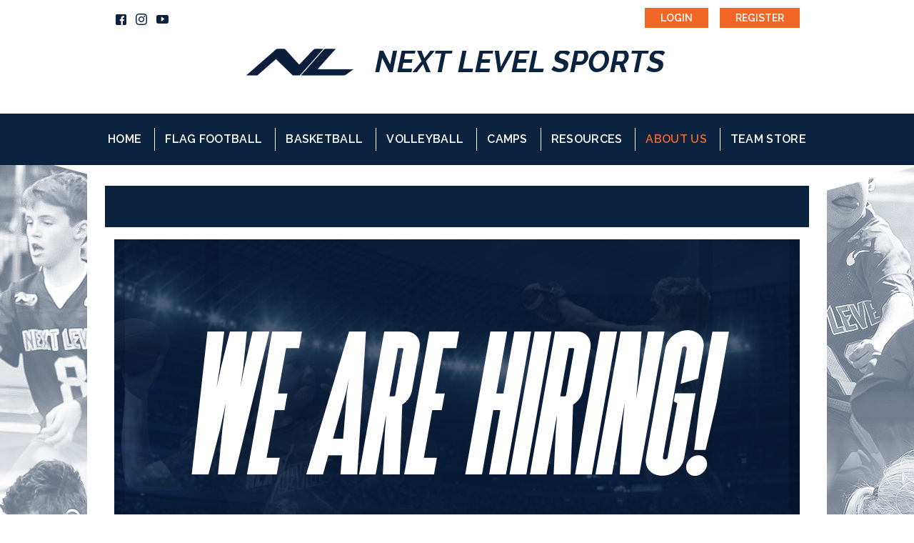

--- FILE ---
content_type: text/html; charset=utf-8
request_url: https://www.nextlevelsports.com/Default.aspx?tabid=1029458
body_size: 34056
content:
<!DOCTYPE html PUBLIC "-//W3C//DTD XHTML 1.0 Transitional//EN" "http://www.w3.org/TR/xhtml1/DTD/xhtml1-transitional.dtd">
<html  xml:lang="en-US" lang="en-US" xmlns="http://www.w3.org/1999/xhtml">
<head id="Head"><title>
	Careers
</title><meta content="text/html; charset=UTF-8" http-equiv="Content-Type" /><meta content="text/javascript" http-equiv="Content-Script-Type" /><meta content="text/css" http-equiv="Content-Style-Type" /><meta http-equiv="X-UA-Compatible" content="IE=edge" /><script type="text/javascript">window.NREUM||(NREUM={});NREUM.info = {"beacon":"bam.nr-data.net","errorBeacon":"bam.nr-data.net","licenseKey":"NRJS-2b5e40fedeab5009c41","applicationID":"454081225","transactionName":"bgRabBFWXxYCVUNaXVdOeWszGFUABVdCX0YXAEtIGw==","queueTime":0,"applicationTime":106,"agent":"","atts":"QkNZGllMEwsRGENBW0koXBpZFQhUBwIEAAAKBQhaW1IAXQAUSk4="}</script><script type="text/javascript">(window.NREUM||(NREUM={})).init={privacy:{cookies_enabled:true},ajax:{deny_list:[]},session_trace:{sampling_rate:0.0,mode:"FIXED_RATE",enabled:true,error_sampling_rate:0.0},feature_flags:["soft_nav"]};(window.NREUM||(NREUM={})).loader_config={licenseKey:"NRJS-2b5e40fedeab5009c41",applicationID:"454081225",browserID:"454086643"};;/*! For license information please see nr-loader-rum-1.308.0.min.js.LICENSE.txt */
(()=>{var e,t,r={163:(e,t,r)=>{"use strict";r.d(t,{j:()=>E});var n=r(384),i=r(1741);var a=r(2555);r(860).K7.genericEvents;const s="experimental.resources",o="register",c=e=>{if(!e||"string"!=typeof e)return!1;try{document.createDocumentFragment().querySelector(e)}catch{return!1}return!0};var d=r(2614),u=r(944),l=r(8122);const f="[data-nr-mask]",g=e=>(0,l.a)(e,(()=>{const e={feature_flags:[],experimental:{allow_registered_children:!1,resources:!1},mask_selector:"*",block_selector:"[data-nr-block]",mask_input_options:{color:!1,date:!1,"datetime-local":!1,email:!1,month:!1,number:!1,range:!1,search:!1,tel:!1,text:!1,time:!1,url:!1,week:!1,textarea:!1,select:!1,password:!0}};return{ajax:{deny_list:void 0,block_internal:!0,enabled:!0,autoStart:!0},api:{get allow_registered_children(){return e.feature_flags.includes(o)||e.experimental.allow_registered_children},set allow_registered_children(t){e.experimental.allow_registered_children=t},duplicate_registered_data:!1},browser_consent_mode:{enabled:!1},distributed_tracing:{enabled:void 0,exclude_newrelic_header:void 0,cors_use_newrelic_header:void 0,cors_use_tracecontext_headers:void 0,allowed_origins:void 0},get feature_flags(){return e.feature_flags},set feature_flags(t){e.feature_flags=t},generic_events:{enabled:!0,autoStart:!0},harvest:{interval:30},jserrors:{enabled:!0,autoStart:!0},logging:{enabled:!0,autoStart:!0},metrics:{enabled:!0,autoStart:!0},obfuscate:void 0,page_action:{enabled:!0},page_view_event:{enabled:!0,autoStart:!0},page_view_timing:{enabled:!0,autoStart:!0},performance:{capture_marks:!1,capture_measures:!1,capture_detail:!0,resources:{get enabled(){return e.feature_flags.includes(s)||e.experimental.resources},set enabled(t){e.experimental.resources=t},asset_types:[],first_party_domains:[],ignore_newrelic:!0}},privacy:{cookies_enabled:!0},proxy:{assets:void 0,beacon:void 0},session:{expiresMs:d.wk,inactiveMs:d.BB},session_replay:{autoStart:!0,enabled:!1,preload:!1,sampling_rate:10,error_sampling_rate:100,collect_fonts:!1,inline_images:!1,fix_stylesheets:!0,mask_all_inputs:!0,get mask_text_selector(){return e.mask_selector},set mask_text_selector(t){c(t)?e.mask_selector="".concat(t,",").concat(f):""===t||null===t?e.mask_selector=f:(0,u.R)(5,t)},get block_class(){return"nr-block"},get ignore_class(){return"nr-ignore"},get mask_text_class(){return"nr-mask"},get block_selector(){return e.block_selector},set block_selector(t){c(t)?e.block_selector+=",".concat(t):""!==t&&(0,u.R)(6,t)},get mask_input_options(){return e.mask_input_options},set mask_input_options(t){t&&"object"==typeof t?e.mask_input_options={...t,password:!0}:(0,u.R)(7,t)}},session_trace:{enabled:!0,autoStart:!0},soft_navigations:{enabled:!0,autoStart:!0},spa:{enabled:!0,autoStart:!0},ssl:void 0,user_actions:{enabled:!0,elementAttributes:["id","className","tagName","type"]}}})());var p=r(6154),m=r(9324);let h=0;const v={buildEnv:m.F3,distMethod:m.Xs,version:m.xv,originTime:p.WN},b={consented:!1},y={appMetadata:{},get consented(){return this.session?.state?.consent||b.consented},set consented(e){b.consented=e},customTransaction:void 0,denyList:void 0,disabled:!1,harvester:void 0,isolatedBacklog:!1,isRecording:!1,loaderType:void 0,maxBytes:3e4,obfuscator:void 0,onerror:void 0,ptid:void 0,releaseIds:{},session:void 0,timeKeeper:void 0,registeredEntities:[],jsAttributesMetadata:{bytes:0},get harvestCount(){return++h}},_=e=>{const t=(0,l.a)(e,y),r=Object.keys(v).reduce((e,t)=>(e[t]={value:v[t],writable:!1,configurable:!0,enumerable:!0},e),{});return Object.defineProperties(t,r)};var w=r(5701);const x=e=>{const t=e.startsWith("http");e+="/",r.p=t?e:"https://"+e};var R=r(7836),k=r(3241);const A={accountID:void 0,trustKey:void 0,agentID:void 0,licenseKey:void 0,applicationID:void 0,xpid:void 0},S=e=>(0,l.a)(e,A),T=new Set;function E(e,t={},r,s){let{init:o,info:c,loader_config:d,runtime:u={},exposed:l=!0}=t;if(!c){const e=(0,n.pV)();o=e.init,c=e.info,d=e.loader_config}e.init=g(o||{}),e.loader_config=S(d||{}),c.jsAttributes??={},p.bv&&(c.jsAttributes.isWorker=!0),e.info=(0,a.D)(c);const f=e.init,m=[c.beacon,c.errorBeacon];T.has(e.agentIdentifier)||(f.proxy.assets&&(x(f.proxy.assets),m.push(f.proxy.assets)),f.proxy.beacon&&m.push(f.proxy.beacon),e.beacons=[...m],function(e){const t=(0,n.pV)();Object.getOwnPropertyNames(i.W.prototype).forEach(r=>{const n=i.W.prototype[r];if("function"!=typeof n||"constructor"===n)return;let a=t[r];e[r]&&!1!==e.exposed&&"micro-agent"!==e.runtime?.loaderType&&(t[r]=(...t)=>{const n=e[r](...t);return a?a(...t):n})})}(e),(0,n.US)("activatedFeatures",w.B)),u.denyList=[...f.ajax.deny_list||[],...f.ajax.block_internal?m:[]],u.ptid=e.agentIdentifier,u.loaderType=r,e.runtime=_(u),T.has(e.agentIdentifier)||(e.ee=R.ee.get(e.agentIdentifier),e.exposed=l,(0,k.W)({agentIdentifier:e.agentIdentifier,drained:!!w.B?.[e.agentIdentifier],type:"lifecycle",name:"initialize",feature:void 0,data:e.config})),T.add(e.agentIdentifier)}},384:(e,t,r)=>{"use strict";r.d(t,{NT:()=>s,US:()=>u,Zm:()=>o,bQ:()=>d,dV:()=>c,pV:()=>l});var n=r(6154),i=r(1863),a=r(1910);const s={beacon:"bam.nr-data.net",errorBeacon:"bam.nr-data.net"};function o(){return n.gm.NREUM||(n.gm.NREUM={}),void 0===n.gm.newrelic&&(n.gm.newrelic=n.gm.NREUM),n.gm.NREUM}function c(){let e=o();return e.o||(e.o={ST:n.gm.setTimeout,SI:n.gm.setImmediate||n.gm.setInterval,CT:n.gm.clearTimeout,XHR:n.gm.XMLHttpRequest,REQ:n.gm.Request,EV:n.gm.Event,PR:n.gm.Promise,MO:n.gm.MutationObserver,FETCH:n.gm.fetch,WS:n.gm.WebSocket},(0,a.i)(...Object.values(e.o))),e}function d(e,t){let r=o();r.initializedAgents??={},t.initializedAt={ms:(0,i.t)(),date:new Date},r.initializedAgents[e]=t}function u(e,t){o()[e]=t}function l(){return function(){let e=o();const t=e.info||{};e.info={beacon:s.beacon,errorBeacon:s.errorBeacon,...t}}(),function(){let e=o();const t=e.init||{};e.init={...t}}(),c(),function(){let e=o();const t=e.loader_config||{};e.loader_config={...t}}(),o()}},782:(e,t,r)=>{"use strict";r.d(t,{T:()=>n});const n=r(860).K7.pageViewTiming},860:(e,t,r)=>{"use strict";r.d(t,{$J:()=>u,K7:()=>c,P3:()=>d,XX:()=>i,Yy:()=>o,df:()=>a,qY:()=>n,v4:()=>s});const n="events",i="jserrors",a="browser/blobs",s="rum",o="browser/logs",c={ajax:"ajax",genericEvents:"generic_events",jserrors:i,logging:"logging",metrics:"metrics",pageAction:"page_action",pageViewEvent:"page_view_event",pageViewTiming:"page_view_timing",sessionReplay:"session_replay",sessionTrace:"session_trace",softNav:"soft_navigations",spa:"spa"},d={[c.pageViewEvent]:1,[c.pageViewTiming]:2,[c.metrics]:3,[c.jserrors]:4,[c.spa]:5,[c.ajax]:6,[c.sessionTrace]:7,[c.softNav]:8,[c.sessionReplay]:9,[c.logging]:10,[c.genericEvents]:11},u={[c.pageViewEvent]:s,[c.pageViewTiming]:n,[c.ajax]:n,[c.spa]:n,[c.softNav]:n,[c.metrics]:i,[c.jserrors]:i,[c.sessionTrace]:a,[c.sessionReplay]:a,[c.logging]:o,[c.genericEvents]:"ins"}},944:(e,t,r)=>{"use strict";r.d(t,{R:()=>i});var n=r(3241);function i(e,t){"function"==typeof console.debug&&(console.debug("New Relic Warning: https://github.com/newrelic/newrelic-browser-agent/blob/main/docs/warning-codes.md#".concat(e),t),(0,n.W)({agentIdentifier:null,drained:null,type:"data",name:"warn",feature:"warn",data:{code:e,secondary:t}}))}},1687:(e,t,r)=>{"use strict";r.d(t,{Ak:()=>d,Ze:()=>f,x3:()=>u});var n=r(3241),i=r(7836),a=r(3606),s=r(860),o=r(2646);const c={};function d(e,t){const r={staged:!1,priority:s.P3[t]||0};l(e),c[e].get(t)||c[e].set(t,r)}function u(e,t){e&&c[e]&&(c[e].get(t)&&c[e].delete(t),p(e,t,!1),c[e].size&&g(e))}function l(e){if(!e)throw new Error("agentIdentifier required");c[e]||(c[e]=new Map)}function f(e="",t="feature",r=!1){if(l(e),!e||!c[e].get(t)||r)return p(e,t);c[e].get(t).staged=!0,g(e)}function g(e){const t=Array.from(c[e]);t.every(([e,t])=>t.staged)&&(t.sort((e,t)=>e[1].priority-t[1].priority),t.forEach(([t])=>{c[e].delete(t),p(e,t)}))}function p(e,t,r=!0){const s=e?i.ee.get(e):i.ee,c=a.i.handlers;if(!s.aborted&&s.backlog&&c){if((0,n.W)({agentIdentifier:e,type:"lifecycle",name:"drain",feature:t}),r){const e=s.backlog[t],r=c[t];if(r){for(let t=0;e&&t<e.length;++t)m(e[t],r);Object.entries(r).forEach(([e,t])=>{Object.values(t||{}).forEach(t=>{t[0]?.on&&t[0]?.context()instanceof o.y&&t[0].on(e,t[1])})})}}s.isolatedBacklog||delete c[t],s.backlog[t]=null,s.emit("drain-"+t,[])}}function m(e,t){var r=e[1];Object.values(t[r]||{}).forEach(t=>{var r=e[0];if(t[0]===r){var n=t[1],i=e[3],a=e[2];n.apply(i,a)}})}},1738:(e,t,r)=>{"use strict";r.d(t,{U:()=>g,Y:()=>f});var n=r(3241),i=r(9908),a=r(1863),s=r(944),o=r(5701),c=r(3969),d=r(8362),u=r(860),l=r(4261);function f(e,t,r,a){const f=a||r;!f||f[e]&&f[e]!==d.d.prototype[e]||(f[e]=function(){(0,i.p)(c.xV,["API/"+e+"/called"],void 0,u.K7.metrics,r.ee),(0,n.W)({agentIdentifier:r.agentIdentifier,drained:!!o.B?.[r.agentIdentifier],type:"data",name:"api",feature:l.Pl+e,data:{}});try{return t.apply(this,arguments)}catch(e){(0,s.R)(23,e)}})}function g(e,t,r,n,s){const o=e.info;null===r?delete o.jsAttributes[t]:o.jsAttributes[t]=r,(s||null===r)&&(0,i.p)(l.Pl+n,[(0,a.t)(),t,r],void 0,"session",e.ee)}},1741:(e,t,r)=>{"use strict";r.d(t,{W:()=>a});var n=r(944),i=r(4261);class a{#e(e,...t){if(this[e]!==a.prototype[e])return this[e](...t);(0,n.R)(35,e)}addPageAction(e,t){return this.#e(i.hG,e,t)}register(e){return this.#e(i.eY,e)}recordCustomEvent(e,t){return this.#e(i.fF,e,t)}setPageViewName(e,t){return this.#e(i.Fw,e,t)}setCustomAttribute(e,t,r){return this.#e(i.cD,e,t,r)}noticeError(e,t){return this.#e(i.o5,e,t)}setUserId(e,t=!1){return this.#e(i.Dl,e,t)}setApplicationVersion(e){return this.#e(i.nb,e)}setErrorHandler(e){return this.#e(i.bt,e)}addRelease(e,t){return this.#e(i.k6,e,t)}log(e,t){return this.#e(i.$9,e,t)}start(){return this.#e(i.d3)}finished(e){return this.#e(i.BL,e)}recordReplay(){return this.#e(i.CH)}pauseReplay(){return this.#e(i.Tb)}addToTrace(e){return this.#e(i.U2,e)}setCurrentRouteName(e){return this.#e(i.PA,e)}interaction(e){return this.#e(i.dT,e)}wrapLogger(e,t,r){return this.#e(i.Wb,e,t,r)}measure(e,t){return this.#e(i.V1,e,t)}consent(e){return this.#e(i.Pv,e)}}},1863:(e,t,r)=>{"use strict";function n(){return Math.floor(performance.now())}r.d(t,{t:()=>n})},1910:(e,t,r)=>{"use strict";r.d(t,{i:()=>a});var n=r(944);const i=new Map;function a(...e){return e.every(e=>{if(i.has(e))return i.get(e);const t="function"==typeof e?e.toString():"",r=t.includes("[native code]"),a=t.includes("nrWrapper");return r||a||(0,n.R)(64,e?.name||t),i.set(e,r),r})}},2555:(e,t,r)=>{"use strict";r.d(t,{D:()=>o,f:()=>s});var n=r(384),i=r(8122);const a={beacon:n.NT.beacon,errorBeacon:n.NT.errorBeacon,licenseKey:void 0,applicationID:void 0,sa:void 0,queueTime:void 0,applicationTime:void 0,ttGuid:void 0,user:void 0,account:void 0,product:void 0,extra:void 0,jsAttributes:{},userAttributes:void 0,atts:void 0,transactionName:void 0,tNamePlain:void 0};function s(e){try{return!!e.licenseKey&&!!e.errorBeacon&&!!e.applicationID}catch(e){return!1}}const o=e=>(0,i.a)(e,a)},2614:(e,t,r)=>{"use strict";r.d(t,{BB:()=>s,H3:()=>n,g:()=>d,iL:()=>c,tS:()=>o,uh:()=>i,wk:()=>a});const n="NRBA",i="SESSION",a=144e5,s=18e5,o={STARTED:"session-started",PAUSE:"session-pause",RESET:"session-reset",RESUME:"session-resume",UPDATE:"session-update"},c={SAME_TAB:"same-tab",CROSS_TAB:"cross-tab"},d={OFF:0,FULL:1,ERROR:2}},2646:(e,t,r)=>{"use strict";r.d(t,{y:()=>n});class n{constructor(e){this.contextId=e}}},2843:(e,t,r)=>{"use strict";r.d(t,{G:()=>a,u:()=>i});var n=r(3878);function i(e,t=!1,r,i){(0,n.DD)("visibilitychange",function(){if(t)return void("hidden"===document.visibilityState&&e());e(document.visibilityState)},r,i)}function a(e,t,r){(0,n.sp)("pagehide",e,t,r)}},3241:(e,t,r)=>{"use strict";r.d(t,{W:()=>a});var n=r(6154);const i="newrelic";function a(e={}){try{n.gm.dispatchEvent(new CustomEvent(i,{detail:e}))}catch(e){}}},3606:(e,t,r)=>{"use strict";r.d(t,{i:()=>a});var n=r(9908);a.on=s;var i=a.handlers={};function a(e,t,r,a){s(a||n.d,i,e,t,r)}function s(e,t,r,i,a){a||(a="feature"),e||(e=n.d);var s=t[a]=t[a]||{};(s[r]=s[r]||[]).push([e,i])}},3878:(e,t,r)=>{"use strict";function n(e,t){return{capture:e,passive:!1,signal:t}}function i(e,t,r=!1,i){window.addEventListener(e,t,n(r,i))}function a(e,t,r=!1,i){document.addEventListener(e,t,n(r,i))}r.d(t,{DD:()=>a,jT:()=>n,sp:()=>i})},3969:(e,t,r)=>{"use strict";r.d(t,{TZ:()=>n,XG:()=>o,rs:()=>i,xV:()=>s,z_:()=>a});const n=r(860).K7.metrics,i="sm",a="cm",s="storeSupportabilityMetrics",o="storeEventMetrics"},4234:(e,t,r)=>{"use strict";r.d(t,{W:()=>a});var n=r(7836),i=r(1687);class a{constructor(e,t){this.agentIdentifier=e,this.ee=n.ee.get(e),this.featureName=t,this.blocked=!1}deregisterDrain(){(0,i.x3)(this.agentIdentifier,this.featureName)}}},4261:(e,t,r)=>{"use strict";r.d(t,{$9:()=>d,BL:()=>o,CH:()=>g,Dl:()=>_,Fw:()=>y,PA:()=>h,Pl:()=>n,Pv:()=>k,Tb:()=>l,U2:()=>a,V1:()=>R,Wb:()=>x,bt:()=>b,cD:()=>v,d3:()=>w,dT:()=>c,eY:()=>p,fF:()=>f,hG:()=>i,k6:()=>s,nb:()=>m,o5:()=>u});const n="api-",i="addPageAction",a="addToTrace",s="addRelease",o="finished",c="interaction",d="log",u="noticeError",l="pauseReplay",f="recordCustomEvent",g="recordReplay",p="register",m="setApplicationVersion",h="setCurrentRouteName",v="setCustomAttribute",b="setErrorHandler",y="setPageViewName",_="setUserId",w="start",x="wrapLogger",R="measure",k="consent"},5289:(e,t,r)=>{"use strict";r.d(t,{GG:()=>s,Qr:()=>c,sB:()=>o});var n=r(3878),i=r(6389);function a(){return"undefined"==typeof document||"complete"===document.readyState}function s(e,t){if(a())return e();const r=(0,i.J)(e),s=setInterval(()=>{a()&&(clearInterval(s),r())},500);(0,n.sp)("load",r,t)}function o(e){if(a())return e();(0,n.DD)("DOMContentLoaded",e)}function c(e){if(a())return e();(0,n.sp)("popstate",e)}},5607:(e,t,r)=>{"use strict";r.d(t,{W:()=>n});const n=(0,r(9566).bz)()},5701:(e,t,r)=>{"use strict";r.d(t,{B:()=>a,t:()=>s});var n=r(3241);const i=new Set,a={};function s(e,t){const r=t.agentIdentifier;a[r]??={},e&&"object"==typeof e&&(i.has(r)||(t.ee.emit("rumresp",[e]),a[r]=e,i.add(r),(0,n.W)({agentIdentifier:r,loaded:!0,drained:!0,type:"lifecycle",name:"load",feature:void 0,data:e})))}},6154:(e,t,r)=>{"use strict";r.d(t,{OF:()=>c,RI:()=>i,WN:()=>u,bv:()=>a,eN:()=>l,gm:()=>s,mw:()=>o,sb:()=>d});var n=r(1863);const i="undefined"!=typeof window&&!!window.document,a="undefined"!=typeof WorkerGlobalScope&&("undefined"!=typeof self&&self instanceof WorkerGlobalScope&&self.navigator instanceof WorkerNavigator||"undefined"!=typeof globalThis&&globalThis instanceof WorkerGlobalScope&&globalThis.navigator instanceof WorkerNavigator),s=i?window:"undefined"!=typeof WorkerGlobalScope&&("undefined"!=typeof self&&self instanceof WorkerGlobalScope&&self||"undefined"!=typeof globalThis&&globalThis instanceof WorkerGlobalScope&&globalThis),o=Boolean("hidden"===s?.document?.visibilityState),c=/iPad|iPhone|iPod/.test(s.navigator?.userAgent),d=c&&"undefined"==typeof SharedWorker,u=((()=>{const e=s.navigator?.userAgent?.match(/Firefox[/\s](\d+\.\d+)/);Array.isArray(e)&&e.length>=2&&e[1]})(),Date.now()-(0,n.t)()),l=()=>"undefined"!=typeof PerformanceNavigationTiming&&s?.performance?.getEntriesByType("navigation")?.[0]?.responseStart},6389:(e,t,r)=>{"use strict";function n(e,t=500,r={}){const n=r?.leading||!1;let i;return(...r)=>{n&&void 0===i&&(e.apply(this,r),i=setTimeout(()=>{i=clearTimeout(i)},t)),n||(clearTimeout(i),i=setTimeout(()=>{e.apply(this,r)},t))}}function i(e){let t=!1;return(...r)=>{t||(t=!0,e.apply(this,r))}}r.d(t,{J:()=>i,s:()=>n})},6630:(e,t,r)=>{"use strict";r.d(t,{T:()=>n});const n=r(860).K7.pageViewEvent},7699:(e,t,r)=>{"use strict";r.d(t,{It:()=>a,KC:()=>o,No:()=>i,qh:()=>s});var n=r(860);const i=16e3,a=1e6,s="SESSION_ERROR",o={[n.K7.logging]:!0,[n.K7.genericEvents]:!1,[n.K7.jserrors]:!1,[n.K7.ajax]:!1}},7836:(e,t,r)=>{"use strict";r.d(t,{P:()=>o,ee:()=>c});var n=r(384),i=r(8990),a=r(2646),s=r(5607);const o="nr@context:".concat(s.W),c=function e(t,r){var n={},s={},u={},l=!1;try{l=16===r.length&&d.initializedAgents?.[r]?.runtime.isolatedBacklog}catch(e){}var f={on:p,addEventListener:p,removeEventListener:function(e,t){var r=n[e];if(!r)return;for(var i=0;i<r.length;i++)r[i]===t&&r.splice(i,1)},emit:function(e,r,n,i,a){!1!==a&&(a=!0);if(c.aborted&&!i)return;t&&a&&t.emit(e,r,n);var o=g(n);m(e).forEach(e=>{e.apply(o,r)});var d=v()[s[e]];d&&d.push([f,e,r,o]);return o},get:h,listeners:m,context:g,buffer:function(e,t){const r=v();if(t=t||"feature",f.aborted)return;Object.entries(e||{}).forEach(([e,n])=>{s[n]=t,t in r||(r[t]=[])})},abort:function(){f._aborted=!0,Object.keys(f.backlog).forEach(e=>{delete f.backlog[e]})},isBuffering:function(e){return!!v()[s[e]]},debugId:r,backlog:l?{}:t&&"object"==typeof t.backlog?t.backlog:{},isolatedBacklog:l};return Object.defineProperty(f,"aborted",{get:()=>{let e=f._aborted||!1;return e||(t&&(e=t.aborted),e)}}),f;function g(e){return e&&e instanceof a.y?e:e?(0,i.I)(e,o,()=>new a.y(o)):new a.y(o)}function p(e,t){n[e]=m(e).concat(t)}function m(e){return n[e]||[]}function h(t){return u[t]=u[t]||e(f,t)}function v(){return f.backlog}}(void 0,"globalEE"),d=(0,n.Zm)();d.ee||(d.ee=c)},8122:(e,t,r)=>{"use strict";r.d(t,{a:()=>i});var n=r(944);function i(e,t){try{if(!e||"object"!=typeof e)return(0,n.R)(3);if(!t||"object"!=typeof t)return(0,n.R)(4);const r=Object.create(Object.getPrototypeOf(t),Object.getOwnPropertyDescriptors(t)),a=0===Object.keys(r).length?e:r;for(let s in a)if(void 0!==e[s])try{if(null===e[s]){r[s]=null;continue}Array.isArray(e[s])&&Array.isArray(t[s])?r[s]=Array.from(new Set([...e[s],...t[s]])):"object"==typeof e[s]&&"object"==typeof t[s]?r[s]=i(e[s],t[s]):r[s]=e[s]}catch(e){r[s]||(0,n.R)(1,e)}return r}catch(e){(0,n.R)(2,e)}}},8362:(e,t,r)=>{"use strict";r.d(t,{d:()=>a});var n=r(9566),i=r(1741);class a extends i.W{agentIdentifier=(0,n.LA)(16)}},8374:(e,t,r)=>{r.nc=(()=>{try{return document?.currentScript?.nonce}catch(e){}return""})()},8990:(e,t,r)=>{"use strict";r.d(t,{I:()=>i});var n=Object.prototype.hasOwnProperty;function i(e,t,r){if(n.call(e,t))return e[t];var i=r();if(Object.defineProperty&&Object.keys)try{return Object.defineProperty(e,t,{value:i,writable:!0,enumerable:!1}),i}catch(e){}return e[t]=i,i}},9324:(e,t,r)=>{"use strict";r.d(t,{F3:()=>i,Xs:()=>a,xv:()=>n});const n="1.308.0",i="PROD",a="CDN"},9566:(e,t,r)=>{"use strict";r.d(t,{LA:()=>o,bz:()=>s});var n=r(6154);const i="xxxxxxxx-xxxx-4xxx-yxxx-xxxxxxxxxxxx";function a(e,t){return e?15&e[t]:16*Math.random()|0}function s(){const e=n.gm?.crypto||n.gm?.msCrypto;let t,r=0;return e&&e.getRandomValues&&(t=e.getRandomValues(new Uint8Array(30))),i.split("").map(e=>"x"===e?a(t,r++).toString(16):"y"===e?(3&a()|8).toString(16):e).join("")}function o(e){const t=n.gm?.crypto||n.gm?.msCrypto;let r,i=0;t&&t.getRandomValues&&(r=t.getRandomValues(new Uint8Array(e)));const s=[];for(var o=0;o<e;o++)s.push(a(r,i++).toString(16));return s.join("")}},9908:(e,t,r)=>{"use strict";r.d(t,{d:()=>n,p:()=>i});var n=r(7836).ee.get("handle");function i(e,t,r,i,a){a?(a.buffer([e],i),a.emit(e,t,r)):(n.buffer([e],i),n.emit(e,t,r))}}},n={};function i(e){var t=n[e];if(void 0!==t)return t.exports;var a=n[e]={exports:{}};return r[e](a,a.exports,i),a.exports}i.m=r,i.d=(e,t)=>{for(var r in t)i.o(t,r)&&!i.o(e,r)&&Object.defineProperty(e,r,{enumerable:!0,get:t[r]})},i.f={},i.e=e=>Promise.all(Object.keys(i.f).reduce((t,r)=>(i.f[r](e,t),t),[])),i.u=e=>"nr-rum-1.308.0.min.js",i.o=(e,t)=>Object.prototype.hasOwnProperty.call(e,t),e={},t="NRBA-1.308.0.PROD:",i.l=(r,n,a,s)=>{if(e[r])e[r].push(n);else{var o,c;if(void 0!==a)for(var d=document.getElementsByTagName("script"),u=0;u<d.length;u++){var l=d[u];if(l.getAttribute("src")==r||l.getAttribute("data-webpack")==t+a){o=l;break}}if(!o){c=!0;var f={296:"sha512-+MIMDsOcckGXa1EdWHqFNv7P+JUkd5kQwCBr3KE6uCvnsBNUrdSt4a/3/L4j4TxtnaMNjHpza2/erNQbpacJQA=="};(o=document.createElement("script")).charset="utf-8",i.nc&&o.setAttribute("nonce",i.nc),o.setAttribute("data-webpack",t+a),o.src=r,0!==o.src.indexOf(window.location.origin+"/")&&(o.crossOrigin="anonymous"),f[s]&&(o.integrity=f[s])}e[r]=[n];var g=(t,n)=>{o.onerror=o.onload=null,clearTimeout(p);var i=e[r];if(delete e[r],o.parentNode&&o.parentNode.removeChild(o),i&&i.forEach(e=>e(n)),t)return t(n)},p=setTimeout(g.bind(null,void 0,{type:"timeout",target:o}),12e4);o.onerror=g.bind(null,o.onerror),o.onload=g.bind(null,o.onload),c&&document.head.appendChild(o)}},i.r=e=>{"undefined"!=typeof Symbol&&Symbol.toStringTag&&Object.defineProperty(e,Symbol.toStringTag,{value:"Module"}),Object.defineProperty(e,"__esModule",{value:!0})},i.p="https://js-agent.newrelic.com/",(()=>{var e={374:0,840:0};i.f.j=(t,r)=>{var n=i.o(e,t)?e[t]:void 0;if(0!==n)if(n)r.push(n[2]);else{var a=new Promise((r,i)=>n=e[t]=[r,i]);r.push(n[2]=a);var s=i.p+i.u(t),o=new Error;i.l(s,r=>{if(i.o(e,t)&&(0!==(n=e[t])&&(e[t]=void 0),n)){var a=r&&("load"===r.type?"missing":r.type),s=r&&r.target&&r.target.src;o.message="Loading chunk "+t+" failed: ("+a+": "+s+")",o.name="ChunkLoadError",o.type=a,o.request=s,n[1](o)}},"chunk-"+t,t)}};var t=(t,r)=>{var n,a,[s,o,c]=r,d=0;if(s.some(t=>0!==e[t])){for(n in o)i.o(o,n)&&(i.m[n]=o[n]);if(c)c(i)}for(t&&t(r);d<s.length;d++)a=s[d],i.o(e,a)&&e[a]&&e[a][0](),e[a]=0},r=self["webpackChunk:NRBA-1.308.0.PROD"]=self["webpackChunk:NRBA-1.308.0.PROD"]||[];r.forEach(t.bind(null,0)),r.push=t.bind(null,r.push.bind(r))})(),(()=>{"use strict";i(8374);var e=i(8362),t=i(860);const r=Object.values(t.K7);var n=i(163);var a=i(9908),s=i(1863),o=i(4261),c=i(1738);var d=i(1687),u=i(4234),l=i(5289),f=i(6154),g=i(944),p=i(384);const m=e=>f.RI&&!0===e?.privacy.cookies_enabled;function h(e){return!!(0,p.dV)().o.MO&&m(e)&&!0===e?.session_trace.enabled}var v=i(6389),b=i(7699);class y extends u.W{constructor(e,t){super(e.agentIdentifier,t),this.agentRef=e,this.abortHandler=void 0,this.featAggregate=void 0,this.loadedSuccessfully=void 0,this.onAggregateImported=new Promise(e=>{this.loadedSuccessfully=e}),this.deferred=Promise.resolve(),!1===e.init[this.featureName].autoStart?this.deferred=new Promise((t,r)=>{this.ee.on("manual-start-all",(0,v.J)(()=>{(0,d.Ak)(e.agentIdentifier,this.featureName),t()}))}):(0,d.Ak)(e.agentIdentifier,t)}importAggregator(e,t,r={}){if(this.featAggregate)return;const n=async()=>{let n;await this.deferred;try{if(m(e.init)){const{setupAgentSession:t}=await i.e(296).then(i.bind(i,3305));n=t(e)}}catch(e){(0,g.R)(20,e),this.ee.emit("internal-error",[e]),(0,a.p)(b.qh,[e],void 0,this.featureName,this.ee)}try{if(!this.#t(this.featureName,n,e.init))return(0,d.Ze)(this.agentIdentifier,this.featureName),void this.loadedSuccessfully(!1);const{Aggregate:i}=await t();this.featAggregate=new i(e,r),e.runtime.harvester.initializedAggregates.push(this.featAggregate),this.loadedSuccessfully(!0)}catch(e){(0,g.R)(34,e),this.abortHandler?.(),(0,d.Ze)(this.agentIdentifier,this.featureName,!0),this.loadedSuccessfully(!1),this.ee&&this.ee.abort()}};f.RI?(0,l.GG)(()=>n(),!0):n()}#t(e,r,n){if(this.blocked)return!1;switch(e){case t.K7.sessionReplay:return h(n)&&!!r;case t.K7.sessionTrace:return!!r;default:return!0}}}var _=i(6630),w=i(2614),x=i(3241);class R extends y{static featureName=_.T;constructor(e){var t;super(e,_.T),this.setupInspectionEvents(e.agentIdentifier),t=e,(0,c.Y)(o.Fw,function(e,r){"string"==typeof e&&("/"!==e.charAt(0)&&(e="/"+e),t.runtime.customTransaction=(r||"http://custom.transaction")+e,(0,a.p)(o.Pl+o.Fw,[(0,s.t)()],void 0,void 0,t.ee))},t),this.importAggregator(e,()=>i.e(296).then(i.bind(i,3943)))}setupInspectionEvents(e){const t=(t,r)=>{t&&(0,x.W)({agentIdentifier:e,timeStamp:t.timeStamp,loaded:"complete"===t.target.readyState,type:"window",name:r,data:t.target.location+""})};(0,l.sB)(e=>{t(e,"DOMContentLoaded")}),(0,l.GG)(e=>{t(e,"load")}),(0,l.Qr)(e=>{t(e,"navigate")}),this.ee.on(w.tS.UPDATE,(t,r)=>{(0,x.W)({agentIdentifier:e,type:"lifecycle",name:"session",data:r})})}}class k extends e.d{constructor(e){var t;(super(),f.gm)?(this.features={},(0,p.bQ)(this.agentIdentifier,this),this.desiredFeatures=new Set(e.features||[]),this.desiredFeatures.add(R),(0,n.j)(this,e,e.loaderType||"agent"),t=this,(0,c.Y)(o.cD,function(e,r,n=!1){if("string"==typeof e){if(["string","number","boolean"].includes(typeof r)||null===r)return(0,c.U)(t,e,r,o.cD,n);(0,g.R)(40,typeof r)}else(0,g.R)(39,typeof e)},t),function(e){(0,c.Y)(o.Dl,function(t,r=!1){if("string"!=typeof t&&null!==t)return void(0,g.R)(41,typeof t);const n=e.info.jsAttributes["enduser.id"];r&&null!=n&&n!==t?(0,a.p)(o.Pl+"setUserIdAndResetSession",[t],void 0,"session",e.ee):(0,c.U)(e,"enduser.id",t,o.Dl,!0)},e)}(this),function(e){(0,c.Y)(o.nb,function(t){if("string"==typeof t||null===t)return(0,c.U)(e,"application.version",t,o.nb,!1);(0,g.R)(42,typeof t)},e)}(this),function(e){(0,c.Y)(o.d3,function(){e.ee.emit("manual-start-all")},e)}(this),function(e){(0,c.Y)(o.Pv,function(t=!0){if("boolean"==typeof t){if((0,a.p)(o.Pl+o.Pv,[t],void 0,"session",e.ee),e.runtime.consented=t,t){const t=e.features.page_view_event;t.onAggregateImported.then(e=>{const r=t.featAggregate;e&&!r.sentRum&&r.sendRum()})}}else(0,g.R)(65,typeof t)},e)}(this),this.run()):(0,g.R)(21)}get config(){return{info:this.info,init:this.init,loader_config:this.loader_config,runtime:this.runtime}}get api(){return this}run(){try{const e=function(e){const t={};return r.forEach(r=>{t[r]=!!e[r]?.enabled}),t}(this.init),n=[...this.desiredFeatures];n.sort((e,r)=>t.P3[e.featureName]-t.P3[r.featureName]),n.forEach(r=>{if(!e[r.featureName]&&r.featureName!==t.K7.pageViewEvent)return;if(r.featureName===t.K7.spa)return void(0,g.R)(67);const n=function(e){switch(e){case t.K7.ajax:return[t.K7.jserrors];case t.K7.sessionTrace:return[t.K7.ajax,t.K7.pageViewEvent];case t.K7.sessionReplay:return[t.K7.sessionTrace];case t.K7.pageViewTiming:return[t.K7.pageViewEvent];default:return[]}}(r.featureName).filter(e=>!(e in this.features));n.length>0&&(0,g.R)(36,{targetFeature:r.featureName,missingDependencies:n}),this.features[r.featureName]=new r(this)})}catch(e){(0,g.R)(22,e);for(const e in this.features)this.features[e].abortHandler?.();const t=(0,p.Zm)();delete t.initializedAgents[this.agentIdentifier]?.features,delete this.sharedAggregator;return t.ee.get(this.agentIdentifier).abort(),!1}}}var A=i(2843),S=i(782);class T extends y{static featureName=S.T;constructor(e){super(e,S.T),f.RI&&((0,A.u)(()=>(0,a.p)("docHidden",[(0,s.t)()],void 0,S.T,this.ee),!0),(0,A.G)(()=>(0,a.p)("winPagehide",[(0,s.t)()],void 0,S.T,this.ee)),this.importAggregator(e,()=>i.e(296).then(i.bind(i,2117))))}}var E=i(3969);class I extends y{static featureName=E.TZ;constructor(e){super(e,E.TZ),f.RI&&document.addEventListener("securitypolicyviolation",e=>{(0,a.p)(E.xV,["Generic/CSPViolation/Detected"],void 0,this.featureName,this.ee)}),this.importAggregator(e,()=>i.e(296).then(i.bind(i,9623)))}}new k({features:[R,T,I],loaderType:"lite"})})()})();</script><meta id="MetaDescription" name="DESCRIPTION" content="Winter youth flag football program for kids ages 5 through 14 
years of age." /><meta id="MetaKeywords" name="KEYWORDS" content="Youth flag football program serving Northern California and 
Southern California." /><meta id="MetaCopyright" name="COPYRIGHT" content="Next Level Sports" /><meta id="MetaAuthor" name="AUTHOR" content="Next Level Sports" /><meta name="RESOURCE-TYPE" content="DOCUMENT" /><meta name="DISTRIBUTION" content="GLOBAL" /><meta id="MetaRobots" name="ROBOTS" content="INDEX, FOLLOW" /><meta name="REVISIT-AFTER" content="1 DAYS" /><meta name="RATING" content="GENERAL" /><meta http-equiv="PAGE-ENTER" content="RevealTrans(Duration=0,Transition=1)" /><style id="StylePlaceholder" type="text/css"></style><link href="/portals/_default/default.css?cdv=297" type="text/css" rel="stylesheet"/><link href="/portals/_default/admin.css?cdv=297" type="text/css" rel="stylesheet"/><link href="/portals/_default/skins/skin059/skin.css?cdv=297" type="text/css" rel="stylesheet"/><link href="/portals/_default/containers/skin059/container.css?cdv=297" type="text/css" rel="stylesheet"/><link href="/portals/_default/skins/_default/webcontrolskin/default/combobox.default.css?cdv=297" type="text/css" rel="stylesheet"/><script src="/resources/shared/scripts/jquery/jquery.min.js?cdv=297" type="text/javascript"></script><script src="/resources/shared/scripts/jquery/jquery-migrate.min.js?cdv=297" type="text/javascript"></script><script src="/resources/shared/scripts/jquery/jquery-ui.min.js?cdv=297" type="text/javascript"></script>
<script>
!function(){var analytics=window.analytics=window.analytics||[];if(!analytics.initialize)if(analytics.invoked)window.console&&console.error&&console.error("Segment snippet included twice..");else{analytics.invoked=!0;analytics.methods=["trackSubmit","trackClick","trackLink","trackForm","pageview","identify","reset","group","track","ready","alias","debug","page","once","off","on"];analytics.factory=function(t){return function(){var e=Array.prototype.slice.call(arguments);e.unshift(t);analytics.push(e);return analytics}};for(var t=0;t<analytics.methods.length;t++){var e=analytics.methods[t];analytics[e]=analytics.factory(e)}analytics.load=function(t,e){var n=document.createElement("script");n.type="text/javascript";n.async=!0;n.src="https://cdn.segment.com/analytics.js/v1/"+t+"/analytics.min.js";var a=document.getElementsByTagName("script")[0];a.parentNode.insertBefore(n,a);analytics._loadOptions=e};analytics.SNIPPET_VERSION="4.1.0";
analytics.load("vwPZbUUO9tST7jvVEVKUgfx7fLvtimDG");
//analytics.page();
}}();
</script>

    <script>
        window.dataLayer = window.dataLayer || [];
        function gtag() { dataLayer.push(arguments); }

        gtag('consent', 'default', {
            ad_storage: 'denied',
            analytics_storage: 'denied',
            ad_user_data: 'denied',
            ad_personalization: 'denied',
            functionality_storage: 'denied',
            personalization_storage: 'denied',
            security_storage: 'denied'
        });
        gtag('consent', 'default', {
            ad_storage: 'denied',
            analytics_storage: 'denied',
            ad_user_data: 'denied',
            ad_personalization: 'denied',
            functionality_storage: 'denied',
            personalization_storage: 'denied',
            security_storage: 'granted',
            regions: ['AS', 'AI', 'AG', 'AR', 'AW', 'AU', 'AT', 'BS', 'BB', 'BY', 'BE', 'BM', 'BO', 'BQ', 'BR', 'BG', 'CA', 'CL', 'CN', 'CO', 'CR', 'HR', 'CU', 'CW', 'CY', 'CZ', 'DK', 'DM', 'DO', 'EC', 'SV', 'EE', 'FI', 'FR', 'DE', 'GR', 'GD', 'GU', 'GT', 'GY', 'HT', 'HK', 'HU', 'IN', 'ID', 'IE', 'IL', 'IT', 'JM', 'JP', 'KR', 'KW', 'LV', 'LB', 'LT', 'LU', 'MT', 'MX', 'NP', 'NL', 'NZ', 'NI', 'NG', 'NO', 'PA', 'PY', 'PE', 'PH', 'PL', 'PT', 'PR', 'QA', 'RO', 'KN', 'LC', 'MF', 'VC', 'SA', 'RS', 'SG', 'SK', 'SI', 'ZA', 'ES', 'SR', 'SE', 'CH', 'TW', 'TT', 'AE', 'GB', 'US', 'UY', 'VE', 'VN', 'VI', 'PK']
        });
    </script>

<!-- Google Tag Manager -->
<script>
	(function(w,d,s,l,i){
	w[l]=w[l]||[];
	w[l].push({'gtm.start':new Date().getTime(),event:'gtm.js'});
	var f=d.getElementsByTagName(s)[0],
	j=d.createElement(s),
	dl=l!='dataLayer'?'&l='+l:'';
	j.async=true;
		
	j.src='https://www.googletagmanager.com/gtm.js?id='+i+dl+'';
	f.parentNode.insertBefore(j,f);
	})
(window,document,'script','dataLayer','GTM-MSRCR47S');
</script>
<!-- End Google Tag Manager -->

<!-- Google Tag Manager -->
<script>
  (function(w, d, s, l, i) {
    w[l] = w[l] || [];
    w[l].push({ 'gtm.start': new Date().getTime(), event: 'gtm.js' });
    var f = d.getElementsByTagName(s)[0],
      j = d.createElement(s),
      dl = l != 'dataLayer' ? '&l=' + l : '';
    j.async = true;
    j.src = 'https://www.googletagmanager.com/gtm.js?id=' + i + dl;
    f.parentNode.insertBefore(j, f);
  })(window, document, 'script', 'dataLayer', 'GTM-WMZLMM4');
  window.dataLayer = window.dataLayer || [];
    window.dataLayer.push({
        'userPortalId': '4384',
        'instanceKey': 'sports',
        'userId': '-1',
        'isAdminUser': 'False',
        'isStackHubPortal': 'False',
		'appName': 'Core Legacy',
		'appEnvironment': 'Live',
    });
    
        window.dataLayer.push({
            'customerGA4TrackingId': 'G-M86VW564D1'
        });
    
	
	function pushAppDataReadyEvent() {
      window.dataLayer.push({ 'event': 'appDataReady' });
    }
	
	setTimeout(pushAppDataReadyEvent, 200);

</script>
<!-- End Google Tag Manager -->


<meta name="PortalId" content= "4384" /> 

<script type="text/javascript">
	function redirectToSSLUrl(url){window.location=decodeURIComponent(url);}
	
	$(document).ready(function(){
		if(window.location.protocol === "https:") return;
		var tabIdBasedUrl = "/Default.aspx?tabid=1029458";
		var currentUrl = document.location.href.substring(document.location.origin.length);
		var sslUrl= "https://www.nextlevelsports.com";
		
		if(currentUrl.toLowerCase().indexOf("tabid=") == -1){ currentUrl = tabIdBasedUrl;}
		
		var s = document.createElement("script");
		s.type = "text/javascript";
		s.src = sslUrl + "/AmILoggedInHandler.ashx?portalId=4384&currenturl=" + encodeURIComponent(currentUrl);
		$("body").append(s);
	});
</script>

<script type="text/javascript">
$(document).ready( function () {
	if (typeof ReportViewer != 'undefined') {
			ReportViewer.prototype.PrintReport = function () {
				switch (this.defaultPrintFormat) {
					case "Default":
						this.DefaultPrint();
						break;
					case "PDF":
						this.PrintAs("PDF");
						previewFrame = document.getElementById(this.previewFrameID);
						previewFrame.onload = function () { previewFrame.contentDocument.execCommand("print", true, null); }
						break;
				}
			};
		}
});
</script>

<link href="https:///Default.aspx?tabid=1029458" rel="canonical" /><meta name='viewport' content='intial-scale=1.0,width=device-width'/><link rel="stylesheet" type="text/css" href="/DesktopModules/DDRMenu/BSBMobNav/mobnav.css"></link><link rel="stylesheet" type="text/css" href="/DesktopModules/DDRMenu/1colmegamenu/1colmegamenu.css"></link></head>
<body id="Body" class=" Next-Level-Sports">
		

<!-- Google Tag Manager (noscript) -->
<noscript>
	<iframe 
	    src="https://www.googletagmanager.com/ns.html?id=GTM-MSRCR47S" 
			height="0" 
			width="0" 
			style="display:none;visibility:hidden">
	</iframe>
</noscript>
<!-- End Google Tag Manager (noscript) -->

<!-- Google Tag Manager (noscript) -->
<noscript>
	<iframe
		src="https://www.googletagmanager.com/ns.html?id='GTM-WMZLMM4'"
		height="0"
		width="0"
		style="display:none;visibility:hidden"
	></iframe>
</noscript>
<div id="mp-toolbar-host"></div>
<!-- End Google Tag Manager (noscript) -->

		<form method="post" action="/Default.aspx?tabid=1029458" id="Form" enctype="multipart/form-data">
<div class="aspNetHidden">
<input type="hidden" name="StylesheetManager_TSSM" id="StylesheetManager_TSSM" value="" />
<input type="hidden" name="ScriptManager_TSM" id="ScriptManager_TSM" value="" />
<input type="hidden" name="__EVENTTARGET" id="__EVENTTARGET" value="" />
<input type="hidden" name="__EVENTARGUMENT" id="__EVENTARGUMENT" value="" />
<input type="hidden" name="_VSTATE" id="_VSTATE" value="H4sIAAAAAAAEAJ2U/W8aNxjHh3OGC9GCum5s2gu4qOpUdXA5SJVQjU0CUqXSlWThkrQ/VQab44bxsbMhyV+/Pb4DSiSySvnlZN/j7+d5tf/NFAo479YPDur1w0b9qFBEpadXVISMan7B/5lzpd9HjKNM0R4Zo+XzW43vfn/WPev4H89PyFhPBTm/[base64]/4NTPF6EMiC9KNZjHkvSgZaADxlSQiUj+b4R3zcAejdFP+lBj4jHF1yQ/gwQiqF8oWiVd1gZQXp7Dx/bT01fv+t1Tz78Rt6eed7ZNUsLhIeCKoW/IUZXTXTVVFdEKAOFtEYFIwcXRTSCvZ30qoQXVMw5tg4bx4em4nAE48xBSoUlqrrLqmCcVctA7MISUjSfbNIoZPhWKedHkfDD2ZYESns9uggDmN3LWOCfHMZHdC50jarZ7Z/mhJnsVhIIQzhFJtO0rRbZxHFm5RiVc/il090kajoA3HHz6KhZf6Hmg6EWLWghmw818HdWSrtkd5TqJNXLSbrwQjkBn9iLglAC9ddt1IbrNuvHL0KVnGr58ZyXrE/P+m2EGPtcjnzZ3mTaFzwIFUwrYH98GFveRdCnAEDr9GwA7alJW0sikrgeEaDBMnNDN4LbT5nxKq5HxLgupFXObukUYL7QaeuLnV7NrZU6Ww7ulRlcbvTfvvoKMksn3IKsduPh4JRTBkmkOWc2DG/hOq8NubVvC9e6UsJrOhecrFfVbq/3KXkqP/9yXffodaOxvFbZBJ7ExzbCS65yMsPGzhIHPwMsZXTSx4vADv4ZfmeJ21DbaVgv1cTjI31OJSfpkoRS8rg65PAmgfxkOtN3xrx8Yiz8Sk0uwmC80iTrh0X5VPR9O9I6miaa+weebk7hd/1JKM8Gf/OhJqchY1w+9sKkLfghg39hUj43JYkj0abx8xk8xWmdPJjEpLvQ5/8ApVbHJQ0HAAA=" />
<input type="hidden" name="__VIEWSTATE" id="__VIEWSTATE" value="" />
</div>

<script type="text/javascript">
//<![CDATA[
var theForm = document.forms['Form'];
if (!theForm) {
    theForm = document.Form;
}
function __doPostBack(eventTarget, eventArgument) {
    if (!theForm.onsubmit || (theForm.onsubmit() != false)) {
        theForm.__EVENTTARGET.value = eventTarget;
        theForm.__EVENTARGUMENT.value = eventArgument;
        theForm.submit();
    }
}
//]]>
</script>


<script src="/WebResource.axd?d=pynGkmcFUV1ZZXERyYgzPaAYQM8toJDi3ubXdQG0W7Rgz_EkQpArelb1XYA1&amp;t=638901392248157332" type="text/javascript"></script>

<script type="text/javascript">if (!(window.mobnav && window.mobnav.js)) document.write(unescape('%3Cscript src="/DesktopModules/DDRMenu/BSBMobNav/mobnav.js" type="text/javascript"%3E%3C/script%3E'));</script><script type="text/javascript" src="/DesktopModules/DDRMenu/1colmegamenu/1colmegamenu.js"></script>
<script src="/Telerik.Web.UI.WebResource.axd?_TSM_HiddenField_=ScriptManager_TSM&amp;compress=1&amp;_TSM_CombinedScripts_=%3b%3bSystem.Web.Extensions%2c+Version%3d4.0.0.0%2c+Culture%3dneutral%2c+PublicKeyToken%3d31bf3856ad364e35%3aen-US%3aa8328cc8-0a99-4e41-8fe3-b58afac64e45%3aea597d4b%3ab25378d2" type="text/javascript"></script>
<script src="/js/dnn.js" type="text/javascript"></script>
<div class="aspNetHidden">

	<input type="hidden" name="__VIEWSTATEENCRYPTED" id="__VIEWSTATEENCRYPTED" value="" />
</div><script type="text/javascript">
//<![CDATA[
Sys.WebForms.PageRequestManager._initialize('ScriptManager', 'Form', [], [], [], 90, '');
//]]>
</script>

		
		
        <script src="/js/dnn.modalpopup.js?cdv=297" type="text/javascript"></script><script src="/resources/shared/scripts/jquery/jquery.hoverintent.min.js?cdv=297" type="text/javascript"></script><script src="/js/dnncore.js?cdv=297" type="text/javascript"></script><script src="/resources/shared/scripts/dnn.jquery.js?cdv=297" type="text/javascript"></script><script src="/resources/shared/scripts/sticky-header.js?cdv=297" type="text/javascript"></script><script src="/js/dnn.servicesframework.js?cdv=297" type="text/javascript"></script><script src="/resources/shared/scripts/clamp.js?cdv=297" type="text/javascript"></script>
        <input name="dnn$MobileNavigation$UniformBaseSection$hdncheckIsUniformAvailable" type="hidden" id="dnn_MobileNavigation_UniformBaseSection_hdncheckIsUniformAvailable" class="json-IsUniformAvailable" />
<input name="dnn$MobileNavigation$UniformBaseSection$hdnPortalId" type="hidden" id="dnn_MobileNavigation_UniformBaseSection_hdnPortalId" class="json-PortalId" value="4384" />
<input name="dnn$MobileNavigation$UniformBaseSection$hdnFamilyId" type="hidden" id="dnn_MobileNavigation_UniformBaseSection_hdnFamilyId" class="json-FamilyId" value="0" />
<input name="dnn$MobileNavigation$UniformBaseSection$hdnUserId" type="hidden" id="dnn_MobileNavigation_UniformBaseSection_hdnUserId" class="json-CustomerId json-UserId" value="-1" />
<input name="dnn$MobileNavigation$UniformBaseSection$hdnInstanceKey" type="hidden" id="dnn_MobileNavigation_UniformBaseSection_hdnInstanceKey" class="json-InstanceKey" value="sports" />
<span id="noSizeNotificationForShoppingCart"></span>
<script type="text/x-kendo-template" id="errorNotificationTemplate-shoppingcart-tmpl">
    <div  class="bsb-notification danger">
    	#= message #
    	<span class="pull-right danger" style="cursor: pointer;">X</span>
    </div>
</script>


<input name="dnn$MobileNavigation$isExpressTheme" type="hidden" id="dnn_MobileNavigation_isExpressTheme" value="false" />
<input name="dnn$MobileNavigation$themeNameFromDB" type="hidden" id="dnn_MobileNavigation_themeNameFromDB" value="Next Level Sports" />
<input name="dnn$MobileNavigation$themeNameFromConfig" type="hidden" id="dnn_MobileNavigation_themeNameFromConfig" value="mclean youth soccer" />

<div id="mobNav" class="blue"> 
	<div class="navBar">
		<div class="navLeft">
			<a class="navExpand navBurger" href="javascript:void(0)" onclick="toggleDropDown(this)" data-target="#dnn_MobileNavigation_navDropDown">
				<svg class="navIcon" xmlns="http://www.w3.org/2000/svg" width="25" height="25" viewBox="0 0 25 25">
					<path d="M0,4h25v3H0V4z M0,11h25v3H0V11z M0,18h25v3H0V18z"/>
				</svg>
				<svg class="navIcon navActive" xmlns="http://www.w3.org/2000/svg" width="25" height="25" viewBox="0 0 25 25">
					<polygon points="23,20.8 14.8,12.5 23,4.3 20.7,2 12.5,10.2 4.3,2 2,4.3 10.2,12.5 2,20.8 4.2,23 12.5,14.8 20.8,23 "/>
				</svg>
			</a>
		</div>
		
			<div class="navLogo"><a id="dnn_MobileNavigation_dnnMobNavLOGO_hypLogo" title="Next Level Sports" href="/default.aspx?portalid=4384"><img id="dnn_MobileNavigation_dnnMobNavLOGO_imgLogo" src="/Portals/4384/logo/logo638659645822644080.png" alt="Next Level Sports" style="border-width:0px;" /></a></div>
		
	</div>
	<div id="dnn_MobileNavigation_navDropDown" class="navDropDown">
		
		<div id="navMenu" class="navContent">
			<div class="navContentInner">
			<!-- DDRmenu v02.00.01 - BSBMobNav template --><ul class="navRoot">
	<li class="navItem navFirst">
		<div class="navWrapper">
			
				<a class="navLink" target="" href="/Default.aspx?tabid=311918">Home</a>
			
		</div>
		
	</li>

	<li class="navItem">
		<div class="navWrapper">
			
				<a class="navLink" target="" href="/Default.aspx?tabid=316478">Flag Football</a>
			
				<a class="navExpand navArrow" href="javascript:void(0)" onclick="toggleDropDown(this)" data-target="#navChild316478">
					<svg class="navIcon" xmlns="http://www.w3.org/2000/svg" width="15" height="9" viewBox="0 0 15 9">
						<polygon points="15,0.9 14.1,0 7.5,7.2 0.9,0 0,0.9 7.5,9 7.5,9 7.5,9"/>
					</svg>
					<svg class="navIcon navActive" xmlns="http://www.w3.org/2000/svg" width="15" height="9" viewBox="0 0 15 9">
						<polygon points="0,8.1 0.9,9 7.5,1.8 14.1,9 15,8.1 7.5,0 7.5,0 7.5,0"/>
					</svg>
				</a>
			
		</div>
		
			<ul id="navChild316478" class="navChild navChild0">
	<li class="navItem navFirst">
		<div class="navWrapper">
			
				<a class="navLink" href="javascript:void(0)" onclick="toggleDropDown(this)" data-target="#navChild994122">Arizona</a>
			
				<a class="navExpand navArrow" href="javascript:void(0)" onclick="toggleDropDown(this)" data-target="#navChild994122">
					<svg class="navIcon" xmlns="http://www.w3.org/2000/svg" width="15" height="9" viewBox="0 0 15 9">
						<polygon points="15,0.9 14.1,0 7.5,7.2 0.9,0 0,0.9 7.5,9 7.5,9 7.5,9"/>
					</svg>
					<svg class="navIcon navActive" xmlns="http://www.w3.org/2000/svg" width="15" height="9" viewBox="0 0 15 9">
						<polygon points="0,8.1 0.9,9 7.5,1.8 14.1,9 15,8.1 7.5,0 7.5,0 7.5,0"/>
					</svg>
				</a>
			
		</div>
		
			<ul id="navChild994122" class="navChild navChild1">
	<li class="navItem navFirst">
		<div class="navWrapper">
			
				<a class="navLink" target="" href="/Default.aspx?tabid=1038391">Flagstaff - NAU</a>
			
		</div>
		
	</li>

	<li class="navItem">
		<div class="navWrapper">
			
				<a class="navLink" target="" href="/Default.aspx?tabid=1025169">Gilbert - ALA Gilbert North</a>
			
		</div>
		
	</li>

	<li class="navItem">
		<div class="navWrapper">
			
				<a class="navLink" target="" href="/Default.aspx?tabid=1036009">GIRLS North Phoenix - Pinnacle HS</a>
			
		</div>
		
	</li>

	<li class="navItem">
		<div class="navWrapper">
			
				<a class="navLink" target="" href="/Default.aspx?tabid=1022421">North Phoenix - Pinnacle HS</a>
			
		</div>
		
	</li>

	<li class="navItem">
		<div class="navWrapper">
			
				<a class="navLink" target="" href="/Default.aspx?tabid=1037457">Tempe - Arizona State University</a>
			
		</div>
		
	</li>

	<li class="navItem">
		<div class="navWrapper">
			
				<a class="navLink" target="" href="/Default.aspx?tabid=1022419">Tucson - University of Arizona</a>
			
		</div>
		
	</li>

	<li class="navItem navLast">
		<div class="navWrapper">
			
				<a class="navLink" target="" href="/Default.aspx?tabid=1004040">Vail - Cienega HS</a>
			
		</div>
		
	</li>
</ul>
		
	</li>

	<li class="navItem">
		<div class="navWrapper">
			
				<a class="navLink" href="javascript:void(0)" onclick="toggleDropDown(this)" data-target="#navChild1022430">California</a>
			
				<a class="navExpand navArrow" href="javascript:void(0)" onclick="toggleDropDown(this)" data-target="#navChild1022430">
					<svg class="navIcon" xmlns="http://www.w3.org/2000/svg" width="15" height="9" viewBox="0 0 15 9">
						<polygon points="15,0.9 14.1,0 7.5,7.2 0.9,0 0,0.9 7.5,9 7.5,9 7.5,9"/>
					</svg>
					<svg class="navIcon navActive" xmlns="http://www.w3.org/2000/svg" width="15" height="9" viewBox="0 0 15 9">
						<polygon points="0,8.1 0.9,9 7.5,1.8 14.1,9 15,8.1 7.5,0 7.5,0 7.5,0"/>
					</svg>
				</a>
			
		</div>
		
			<ul id="navChild1022430" class="navChild navChild1">
	<li class="navItem navFirst">
		<div class="navWrapper">
			
				<a class="navLink" href="javascript:void(0)" onclick="toggleDropDown(this)" data-target="#navChild994115">East Bay</a>
			
				<a class="navExpand navArrow" href="javascript:void(0)" onclick="toggleDropDown(this)" data-target="#navChild994115">
					<svg class="navIcon" xmlns="http://www.w3.org/2000/svg" width="15" height="9" viewBox="0 0 15 9">
						<polygon points="15,0.9 14.1,0 7.5,7.2 0.9,0 0,0.9 7.5,9 7.5,9 7.5,9"/>
					</svg>
					<svg class="navIcon navActive" xmlns="http://www.w3.org/2000/svg" width="15" height="9" viewBox="0 0 15 9">
						<polygon points="0,8.1 0.9,9 7.5,1.8 14.1,9 15,8.1 7.5,0 7.5,0 7.5,0"/>
					</svg>
				</a>
			
		</div>
		
			<ul id="navChild994115" class="navChild navChild2">
	<li class="navItem navFirst">
		<div class="navWrapper">
			
				<a class="navLink" target="" href="/Default.aspx?tabid=1024747">Benicia - Benicia HS</a>
			
		</div>
		
	</li>

	<li class="navItem">
		<div class="navWrapper">
			
				<a class="navLink" target="" href="/Default.aspx?tabid=1022414">Berkeley - Cal</a>
			
		</div>
		
	</li>

	<li class="navItem">
		<div class="navWrapper">
			
				<a class="navLink" target="" href="/Default.aspx?tabid=1004042">Brentwood - Liberty HS</a>
			
		</div>
		
	</li>

	<li class="navItem">
		<div class="navWrapper">
			
				<a class="navLink" target="" href="/Default.aspx?tabid=1004036">Castro Valley - Castro Valley HS</a>
			
		</div>
		
	</li>

	<li class="navItem">
		<div class="navWrapper">
			
				<a class="navLink" target="" href="/Default.aspx?tabid=1036758">Girls Concord - De La Salle HS</a>
			
		</div>
		
	</li>

	<li class="navItem">
		<div class="navWrapper">
			
				<a class="navLink" target="" href="/Default.aspx?tabid=615709">Concord - De La Salle HS</a>
			
		</div>
		
	</li>

	<li class="navItem">
		<div class="navWrapper">
			
				<a class="navLink" target="" href="/Default.aspx?tabid=1028936">GIRLS Danville - Monte Vista HS</a>
			
		</div>
		
	</li>

	<li class="navItem">
		<div class="navWrapper">
			
				<a class="navLink" target="" href="/Default.aspx?tabid=316482">Danville - Monte Vista HS</a>
			
		</div>
		
	</li>

	<li class="navItem">
		<div class="navWrapper">
			
				<a class="navLink" target="" href="/Default.aspx?tabid=1028739">Girls Danville - San Ramon Valley</a>
			
		</div>
		
	</li>

	<li class="navItem">
		<div class="navWrapper">
			
				<a class="navLink" target="" href="/Default.aspx?tabid=946679">Danville - San Ramon Valley HS</a>
			
		</div>
		
	</li>

	<li class="navItem">
		<div class="navWrapper">
			
				<a class="navLink" target="" href="/Default.aspx?tabid=1022586">Dublin - Dublin  HS</a>
			
		</div>
		
	</li>

	<li class="navItem">
		<div class="navWrapper">
			
				<a class="navLink" target="" href="/Default.aspx?tabid=1037122">Girls Lafayette - Acalanes HS</a>
			
		</div>
		
	</li>

	<li class="navItem">
		<div class="navWrapper">
			
				<a class="navLink" target="" href="/Default.aspx?tabid=1036728">Lafayette - Acalanes HS</a>
			
		</div>
		
	</li>

	<li class="navItem">
		<div class="navWrapper">
			
				<a class="navLink" target="" href="/Default.aspx?tabid=1034551">Girls Livermore - Livermore HS</a>
			
		</div>
		
	</li>

	<li class="navItem">
		<div class="navWrapper">
			
				<a class="navLink" target="" href="/Default.aspx?tabid=1004034">Livermore - Livermore HS</a>
			
		</div>
		
	</li>

	<li class="navItem">
		<div class="navWrapper">
			
				<a class="navLink" target="" href="/Default.aspx?tabid=1004041">Martinez - Alhambra HS</a>
			
		</div>
		
	</li>

	<li class="navItem">
		<div class="navWrapper">
			
				<a class="navLink" target="" href="/Default.aspx?tabid=946661">Moraga - Campolindo HS</a>
			
		</div>
		
	</li>

	<li class="navItem">
		<div class="navWrapper">
			
				<a class="navLink" target="" href="/Default.aspx?tabid=1002369">Girls Pleasanton - Foothill HS</a>
			
		</div>
		
	</li>

	<li class="navItem">
		<div class="navWrapper">
			
				<a class="navLink" target="" href="/Default.aspx?tabid=566064">Pleasanton - Foothill HS</a>
			
		</div>
		
	</li>

	<li class="navItem">
		<div class="navWrapper">
			
				<a class="navLink" target="" href="/Default.aspx?tabid=1034670">Pleasant Hill - College Park HS</a>
			
		</div>
		
	</li>

	<li class="navItem">
		<div class="navWrapper">
			
				<a class="navLink" target="" href="/Default.aspx?tabid=1036075">Pleasant Hill - Diablo Valley College</a>
			
		</div>
		
	</li>

	<li class="navItem">
		<div class="navWrapper">
			
				<a class="navLink" target="" href="/Default.aspx?tabid=1036760">Girls Pleasant Hill - Diablo Valley College</a>
			
		</div>
		
	</li>

	<li class="navItem">
		<div class="navWrapper">
			
				<a class="navLink" target="" href="/Default.aspx?tabid=1027654">San Leandro - San Leandro HS</a>
			
		</div>
		
	</li>

	<li class="navItem">
		<div class="navWrapper">
			
				<a class="navLink" target="" href="/Default.aspx?tabid=1022505">Girls San Ramon - California HS</a>
			
		</div>
		
	</li>

	<li class="navItem">
		<div class="navWrapper">
			
				<a class="navLink" target="" href="/Default.aspx?tabid=1022413">San Ramon - California HS</a>
			
		</div>
		
	</li>

	<li class="navItem">
		<div class="navWrapper">
			
				<a class="navLink" target="" href="/Default.aspx?tabid=1025785">GIRLS Walnut Creek - Las Lomas HS</a>
			
		</div>
		
	</li>

	<li class="navItem">
		<div class="navWrapper">
			
				<a class="navLink" target="" href="/Default.aspx?tabid=1037152">Walnut Creek - Northgate HS</a>
			
		</div>
		
	</li>

	<li class="navItem navLast">
		<div class="navWrapper">
			
				<a class="navLink" target="" href="/Default.aspx?tabid=994310">Walnut Creek - Las Lomas HS</a>
			
		</div>
		
	</li>
</ul>
		
	</li>

	<li class="navItem">
		<div class="navWrapper">
			
				<a class="navLink" href="javascript:void(0)" onclick="toggleDropDown(this)" data-target="#navChild994114">North Bay</a>
			
				<a class="navExpand navArrow" href="javascript:void(0)" onclick="toggleDropDown(this)" data-target="#navChild994114">
					<svg class="navIcon" xmlns="http://www.w3.org/2000/svg" width="15" height="9" viewBox="0 0 15 9">
						<polygon points="15,0.9 14.1,0 7.5,7.2 0.9,0 0,0.9 7.5,9 7.5,9 7.5,9"/>
					</svg>
					<svg class="navIcon navActive" xmlns="http://www.w3.org/2000/svg" width="15" height="9" viewBox="0 0 15 9">
						<polygon points="0,8.1 0.9,9 7.5,1.8 14.1,9 15,8.1 7.5,0 7.5,0 7.5,0"/>
					</svg>
				</a>
			
		</div>
		
			<ul id="navChild994114" class="navChild navChild2">
	<li class="navItem navFirst">
		<div class="navWrapper">
			
				<a class="navLink" target="" href="/Default.aspx?tabid=316484">Kentfield - Marin Catholic HS</a>
			
		</div>
		
	</li>

	<li class="navItem">
		<div class="navWrapper">
			
				<a class="navLink" target="" href="/Default.aspx?tabid=865889">Mill Valley - Tamalpais HS</a>
			
		</div>
		
	</li>

	<li class="navItem">
		<div class="navWrapper">
			
				<a class="navLink" target="" href="/Default.aspx?tabid=996514">Napa - Justin-Siena HS</a>
			
		</div>
		
	</li>

	<li class="navItem">
		<div class="navWrapper">
			
				<a class="navLink" target="" href="/Default.aspx?tabid=1040999">Girls Novato - San Marin HS</a>
			
		</div>
		
	</li>

	<li class="navItem">
		<div class="navWrapper">
			
				<a class="navLink" target="" href="/Default.aspx?tabid=955877">Novato - San Marin HS</a>
			
		</div>
		
	</li>

	<li class="navItem">
		<div class="navWrapper">
			
				<a class="navLink" target="" href="/Default.aspx?tabid=1004033">Rohnert Park - Rancho Cotate HS</a>
			
		</div>
		
	</li>

	<li class="navItem">
		<div class="navWrapper">
			
				<a class="navLink" target="" href="/Default.aspx?tabid=1022411">Santa Rosa - Cardinal Newman HS</a>
			
		</div>
		
	</li>

	<li class="navItem">
		<div class="navWrapper">
			
				<a class="navLink" target="" href="/Default.aspx?tabid=1034613">Santa Rosa - Maria Carrillo HS</a>
			
		</div>
		
	</li>

	<li class="navItem">
		<div class="navWrapper">
			
				<a class="navLink" target="" href="/Default.aspx?tabid=1027490">San Rafael - San Rafael HS</a>
			
		</div>
		
	</li>

	<li class="navItem">
		<div class="navWrapper">
			
				<a class="navLink" target="" href="/Default.aspx?tabid=1037388">GIRLS Windsor - Windsor HS</a>
			
		</div>
		
	</li>

	<li class="navItem navLast">
		<div class="navWrapper">
			
				<a class="navLink" target="" href="/Default.aspx?tabid=1036956">Windsor - Windsor HS</a>
			
		</div>
		
	</li>
</ul>
		
	</li>

	<li class="navItem">
		<div class="navWrapper">
			
				<a class="navLink" href="javascript:void(0)" onclick="toggleDropDown(this)" data-target="#navChild994116">Peninsula/SF</a>
			
				<a class="navExpand navArrow" href="javascript:void(0)" onclick="toggleDropDown(this)" data-target="#navChild994116">
					<svg class="navIcon" xmlns="http://www.w3.org/2000/svg" width="15" height="9" viewBox="0 0 15 9">
						<polygon points="15,0.9 14.1,0 7.5,7.2 0.9,0 0,0.9 7.5,9 7.5,9 7.5,9"/>
					</svg>
					<svg class="navIcon navActive" xmlns="http://www.w3.org/2000/svg" width="15" height="9" viewBox="0 0 15 9">
						<polygon points="0,8.1 0.9,9 7.5,1.8 14.1,9 15,8.1 7.5,0 7.5,0 7.5,0"/>
					</svg>
				</a>
			
		</div>
		
			<ul id="navChild994116" class="navChild navChild2">
	<li class="navItem navFirst">
		<div class="navWrapper">
			
				<a class="navLink" target="" href="/Default.aspx?tabid=1037385">GIRLS Atherton - Menlo Atherton HS</a>
			
		</div>
		
	</li>

	<li class="navItem">
		<div class="navWrapper">
			
				<a class="navLink" target="" href="/Default.aspx?tabid=1034524">Atherton - Menlo-Atherton HS &amp; Sacred Heart Prep</a>
			
		</div>
		
	</li>

	<li class="navItem">
		<div class="navWrapper">
			
				<a class="navLink" target="" href="/Default.aspx?tabid=1027497">Burlingame - Burlingame HS</a>
			
		</div>
		
	</li>

	<li class="navItem">
		<div class="navWrapper">
			
				<a class="navLink" target="" href="/Default.aspx?tabid=1037386">GIRLS Daly City - Jefferson HS</a>
			
		</div>
		
	</li>

	<li class="navItem">
		<div class="navWrapper">
			
				<a class="navLink" target="" href="/Default.aspx?tabid=316485">Daly City - Jefferson HS</a>
			
		</div>
		
	</li>

	<li class="navItem">
		<div class="navWrapper">
			
				<a class="navLink" target="" href="/Default.aspx?tabid=868797">Mountain View - St. Francis HS</a>
			
		</div>
		
	</li>

	<li class="navItem">
		<div class="navWrapper">
			
				<a class="navLink" target="" href="/Default.aspx?tabid=1036041">GIRLS Mountain View - St. Francis HS</a>
			
		</div>
		
	</li>

	<li class="navItem">
		<div class="navWrapper">
			
				<a class="navLink" target="" href="/Default.aspx?tabid=1027501">Palo Alto - Stanford University</a>
			
		</div>
		
	</li>

	<li class="navItem">
		<div class="navWrapper">
			
				<a class="navLink" target="" href="/Default.aspx?tabid=1037349">Girls Redwood City - Sequoia HS</a>
			
		</div>
		
	</li>

	<li class="navItem">
		<div class="navWrapper">
			
				<a class="navLink" target="" href="/Default.aspx?tabid=1024745">San Bruno - Capuchino HS</a>
			
		</div>
		
	</li>

	<li class="navItem">
		<div class="navWrapper">
			
				<a class="navLink" target="" href="/Default.aspx?tabid=1024744">San Francisco - Archbishop Riordan</a>
			
		</div>
		
	</li>

	<li class="navItem">
		<div class="navWrapper">
			
				<a class="navLink" target="" href="/Default.aspx?tabid=1037384">San Mateo - College of San Mateo</a>
			
		</div>
		
	</li>

	<li class="navItem">
		<div class="navWrapper">
			
				<a class="navLink" target="" href="/Default.aspx?tabid=316479">San Mateo - San Mateo</a>
			
		</div>
		
	</li>

	<li class="navItem">
		<div class="navWrapper">
			
				<a class="navLink" target="" href="/Default.aspx?tabid=1025938">Girls San Mateo - San Mateo HS</a>
			
		</div>
		
	</li>

	<li class="navItem navLast">
		<div class="navWrapper">
			
				<a class="navLink" target="" href="/Default.aspx?tabid=1034526">Woodside - Woodside HS</a>
			
		</div>
		
	</li>
</ul>
		
	</li>

	<li class="navItem">
		<div class="navWrapper">
			
				<a class="navLink" href="javascript:void(0)" onclick="toggleDropDown(this)" data-target="#navChild994117">South Bay</a>
			
				<a class="navExpand navArrow" href="javascript:void(0)" onclick="toggleDropDown(this)" data-target="#navChild994117">
					<svg class="navIcon" xmlns="http://www.w3.org/2000/svg" width="15" height="9" viewBox="0 0 15 9">
						<polygon points="15,0.9 14.1,0 7.5,7.2 0.9,0 0,0.9 7.5,9 7.5,9 7.5,9"/>
					</svg>
					<svg class="navIcon navActive" xmlns="http://www.w3.org/2000/svg" width="15" height="9" viewBox="0 0 15 9">
						<polygon points="0,8.1 0.9,9 7.5,1.8 14.1,9 15,8.1 7.5,0 7.5,0 7.5,0"/>
					</svg>
				</a>
			
		</div>
		
			<ul id="navChild994117" class="navChild navChild2">
	<li class="navItem navFirst">
		<div class="navWrapper">
			
				<a class="navLink" target="" href="/Default.aspx?tabid=1027664">Girls Los Gatos - Los Gatos HS</a>
			
		</div>
		
	</li>

	<li class="navItem">
		<div class="navWrapper">
			
				<a class="navLink" target="" href="/Default.aspx?tabid=946800">Los Gatos - Los Gatos HS</a>
			
		</div>
		
	</li>

	<li class="navItem">
		<div class="navWrapper">
			
				<a class="navLink" target="" href="/Default.aspx?tabid=995263">Morgan Hill - Live Oak HS</a>
			
		</div>
		
	</li>

	<li class="navItem">
		<div class="navWrapper">
			
				<a class="navLink" target="" href="/Default.aspx?tabid=1027705">Girls San Jose - Archbishop Mitty</a>
			
		</div>
		
	</li>

	<li class="navItem">
		<div class="navWrapper">
			
				<a class="navLink" target="" href="/Default.aspx?tabid=904320">San Jose - Bellarmine College Prep</a>
			
		</div>
		
	</li>

	<li class="navItem">
		<div class="navWrapper">
			
				<a class="navLink" target="" href="/Default.aspx?tabid=1038353">GIRLS San Jose - Leigh HS</a>
			
		</div>
		
	</li>

	<li class="navItem">
		<div class="navWrapper">
			
				<a class="navLink" target="" href="/Default.aspx?tabid=1027460">San Jose - Leigh HS</a>
			
		</div>
		
	</li>

	<li class="navItem">
		<div class="navWrapper">
			
				<a class="navLink" target="" href="/Default.aspx?tabid=1022639">San Jose - San Jose State</a>
			
		</div>
		
	</li>

	<li class="navItem">
		<div class="navWrapper">
			
				<a class="navLink" target="" href="/Default.aspx?tabid=1040875">Girls San Jose - San Jose State</a>
			
		</div>
		
	</li>

	<li class="navItem">
		<div class="navWrapper">
			
				<a class="navLink" target="" href="/Default.aspx?tabid=994233">San Jose - Willow Glen HS</a>
			
		</div>
		
	</li>

	<li class="navItem">
		<div class="navWrapper">
			
				<a class="navLink" target="" href="/Default.aspx?tabid=1027546">Soquel - Soquel HS</a>
			
		</div>
		
	</li>

	<li class="navItem navLast">
		<div class="navWrapper">
			
				<a class="navLink" target="" href="/Default.aspx?tabid=1037239">Sunnyvale - Fremont HS</a>
			
		</div>
		
	</li>
</ul>
		
	</li>

	<li class="navItem">
		<div class="navWrapper">
			
				<a class="navLink" href="javascript:void(0)" onclick="toggleDropDown(this)" data-target="#navChild994119">Sacramento Region</a>
			
				<a class="navExpand navArrow" href="javascript:void(0)" onclick="toggleDropDown(this)" data-target="#navChild994119">
					<svg class="navIcon" xmlns="http://www.w3.org/2000/svg" width="15" height="9" viewBox="0 0 15 9">
						<polygon points="15,0.9 14.1,0 7.5,7.2 0.9,0 0,0.9 7.5,9 7.5,9 7.5,9"/>
					</svg>
					<svg class="navIcon navActive" xmlns="http://www.w3.org/2000/svg" width="15" height="9" viewBox="0 0 15 9">
						<polygon points="0,8.1 0.9,9 7.5,1.8 14.1,9 15,8.1 7.5,0 7.5,0 7.5,0"/>
					</svg>
				</a>
			
		</div>
		
			<ul id="navChild994119" class="navChild navChild2">
	<li class="navItem navFirst">
		<div class="navWrapper">
			
				<a class="navLink" target="" href="/Default.aspx?tabid=1027634">Auburn - Placer HS</a>
			
		</div>
		
	</li>

	<li class="navItem">
		<div class="navWrapper">
			
				<a class="navLink" target="" href="/Default.aspx?tabid=995371">Carmichael - Jesuit HS</a>
			
		</div>
		
	</li>

	<li class="navItem">
		<div class="navWrapper">
			
				<a class="navLink" target="" href="/Default.aspx?tabid=1036759">Girls Carmichael - Jesuit HS</a>
			
		</div>
		
	</li>

	<li class="navItem">
		<div class="navWrapper">
			
				<a class="navLink" target="" href="/Default.aspx?tabid=1028740">Davis - UC Davis</a>
			
		</div>
		
	</li>

	<li class="navItem">
		<div class="navWrapper">
			
				<a class="navLink" target="" href="/Default.aspx?tabid=1024746">El Dorado Hills - Oak Ridge HS</a>
			
		</div>
		
	</li>

	<li class="navItem">
		<div class="navWrapper">
			
				<a class="navLink" target="" href="/Default.aspx?tabid=1034847">Girls El Dorado Hills - Oak Ridge HS</a>
			
		</div>
		
	</li>

	<li class="navItem">
		<div class="navWrapper">
			
				<a class="navLink" target="" href="/Default.aspx?tabid=1027543">Elk Grove - Pleasant Grove HS</a>
			
		</div>
		
	</li>

	<li class="navItem">
		<div class="navWrapper">
			
				<a class="navLink" target="" href="/Default.aspx?tabid=1035100">Elk Grove - Elk Grove HS</a>
			
		</div>
		
	</li>

	<li class="navItem">
		<div class="navWrapper">
			
				<a class="navLink" target="" href="/Default.aspx?tabid=946670">Folsom - Folsom HS</a>
			
		</div>
		
	</li>

	<li class="navItem">
		<div class="navWrapper">
			
				<a class="navLink" target="" href="/Default.aspx?tabid=1029176">Girls Folsom - Folsom HS</a>
			
		</div>
		
	</li>

	<li class="navItem">
		<div class="navWrapper">
			
				<a class="navLink" target="" href="/Default.aspx?tabid=946672">Granite Bay - Granite Bay HS</a>
			
		</div>
		
	</li>

	<li class="navItem">
		<div class="navWrapper">
			
				<a class="navLink" target="" href="/Default.aspx?tabid=1038531">Girls Granite Bay - Granite Bay HS</a>
			
		</div>
		
	</li>

	<li class="navItem">
		<div class="navWrapper">
			
				<a class="navLink" target="" href="/Default.aspx?tabid=1034505">Grass Valley - Nevada Union HS</a>
			
		</div>
		
	</li>

	<li class="navItem">
		<div class="navWrapper">
			
				<a class="navLink" target="" href="/Default.aspx?tabid=1038396">GIRLS Lincoln - Twelve Bridges HS</a>
			
		</div>
		
	</li>

	<li class="navItem">
		<div class="navWrapper">
			
				<a class="navLink" target="" href="/Default.aspx?tabid=1009291">Lincoln - Twelve Bridges HS</a>
			
		</div>
		
	</li>

	<li class="navItem">
		<div class="navWrapper">
			
				<a class="navLink" target="" href="/Default.aspx?tabid=1037387">GIRLS Orangevale - Casa Roble HS</a>
			
		</div>
		
	</li>

	<li class="navItem">
		<div class="navWrapper">
			
				<a class="navLink" target="" href="/Default.aspx?tabid=1027498">Orangevale - Casa Roble HS</a>
			
		</div>
		
	</li>

	<li class="navItem">
		<div class="navWrapper">
			
				<a class="navLink" target="" href="/Default.aspx?tabid=1029177">Placerville - El Dorado HS</a>
			
		</div>
		
	</li>

	<li class="navItem">
		<div class="navWrapper">
			
				<a class="navLink" target="" href="/Default.aspx?tabid=1034539">Girls Rocklin - Sierra College</a>
			
		</div>
		
	</li>

	<li class="navItem">
		<div class="navWrapper">
			
				<a class="navLink" target="" href="/Default.aspx?tabid=1029319">Girls Rocklin - Rocklin HS</a>
			
		</div>
		
	</li>

	<li class="navItem">
		<div class="navWrapper">
			
				<a class="navLink" target="" href="/Default.aspx?tabid=946673">Rocklin - Rocklin HS</a>
			
		</div>
		
	</li>

	<li class="navItem">
		<div class="navWrapper">
			
				<a class="navLink" target="" href="/Default.aspx?tabid=1034540">Roseville - Roseville HS</a>
			
		</div>
		
	</li>

	<li class="navItem">
		<div class="navWrapper">
			
				<a class="navLink" target="" href="/Default.aspx?tabid=1038395">GIRLS Roseville - West Park HS</a>
			
		</div>
		
	</li>

	<li class="navItem">
		<div class="navWrapper">
			
				<a class="navLink" target="" href="/Default.aspx?tabid=1037078">Roseville - West Park HS</a>
			
		</div>
		
	</li>

	<li class="navItem">
		<div class="navWrapper">
			
				<a class="navLink" target="" href="/Default.aspx?tabid=1036996">Sacramento - Christian Brothers HS</a>
			
		</div>
		
	</li>

	<li class="navItem navLast">
		<div class="navWrapper">
			
				<a class="navLink" target="" href="/Default.aspx?tabid=1036714">Yuba City - Yuba City HS</a>
			
		</div>
		
	</li>
</ul>
		
	</li>

	<li class="navItem">
		<div class="navWrapper">
			
				<a class="navLink" href="javascript:void(0)" onclick="toggleDropDown(this)" data-target="#navChild994118">Monterey</a>
			
				<a class="navExpand navArrow" href="javascript:void(0)" onclick="toggleDropDown(this)" data-target="#navChild994118">
					<svg class="navIcon" xmlns="http://www.w3.org/2000/svg" width="15" height="9" viewBox="0 0 15 9">
						<polygon points="15,0.9 14.1,0 7.5,7.2 0.9,0 0,0.9 7.5,9 7.5,9 7.5,9"/>
					</svg>
					<svg class="navIcon navActive" xmlns="http://www.w3.org/2000/svg" width="15" height="9" viewBox="0 0 15 9">
						<polygon points="0,8.1 0.9,9 7.5,1.8 14.1,9 15,8.1 7.5,0 7.5,0 7.5,0"/>
					</svg>
				</a>
			
		</div>
		
			<ul id="navChild994118" class="navChild navChild2">
	<li class="navItem navFirst">
		<div class="navWrapper">
			
				<a class="navLink" target="" href="/Default.aspx?tabid=971665">Carmel - Carmel HS</a>
			
		</div>
		
	</li>

	<li class="navItem navLast">
		<div class="navWrapper">
			
				<a class="navLink" target="" href="/Default.aspx?tabid=849386">Salinas - Palma</a>
			
		</div>
		
	</li>
</ul>
		
	</li>

	<li class="navItem">
		<div class="navWrapper">
			
				<a class="navLink" href="javascript:void(0)" onclick="toggleDropDown(this)" data-target="#navChild995266">Central Valley</a>
			
				<a class="navExpand navArrow" href="javascript:void(0)" onclick="toggleDropDown(this)" data-target="#navChild995266">
					<svg class="navIcon" xmlns="http://www.w3.org/2000/svg" width="15" height="9" viewBox="0 0 15 9">
						<polygon points="15,0.9 14.1,0 7.5,7.2 0.9,0 0,0.9 7.5,9 7.5,9 7.5,9"/>
					</svg>
					<svg class="navIcon navActive" xmlns="http://www.w3.org/2000/svg" width="15" height="9" viewBox="0 0 15 9">
						<polygon points="0,8.1 0.9,9 7.5,1.8 14.1,9 15,8.1 7.5,0 7.5,0 7.5,0"/>
					</svg>
				</a>
			
		</div>
		
			<ul id="navChild995266" class="navChild navChild2">
	<li class="navItem navFirst">
		<div class="navWrapper">
			
				<a class="navLink" target="" href="/Default.aspx?tabid=1022429">Bakersfield - Independence HS</a>
			
		</div>
		
	</li>

	<li class="navItem">
		<div class="navWrapper">
			
				<a class="navLink" target="" href="/Default.aspx?tabid=1037492">Fresno - Fresno City College</a>
			
		</div>
		
	</li>

	<li class="navItem">
		<div class="navWrapper">
			
				<a class="navLink" target="" href="/Default.aspx?tabid=1034629">Fresno - Fresno State</a>
			
		</div>
		
	</li>

	<li class="navItem">
		<div class="navWrapper">
			
				<a class="navLink" target="" href="/Default.aspx?tabid=1040919">Fresno - San Joaquin Memorial HS</a>
			
		</div>
		
	</li>

	<li class="navItem">
		<div class="navWrapper">
			
				<a class="navLink" target="" href="/Default.aspx?tabid=1040946">GIRLS Fresno - San Joaquin HS</a>
			
		</div>
		
	</li>

	<li class="navItem">
		<div class="navWrapper">
			
				<a class="navLink" target="" href="/Default.aspx?tabid=1036717">Lodi - Lodi HS</a>
			
		</div>
		
	</li>

	<li class="navItem">
		<div class="navWrapper">
			
				<a class="navLink" target="" href="/Default.aspx?tabid=1025600">Merced - Merced HS</a>
			
		</div>
		
	</li>

	<li class="navItem">
		<div class="navWrapper">
			
				<a class="navLink" target="" href="/Default.aspx?tabid=1038352">GIRLS Modesto - Thomas Downey HS</a>
			
		</div>
		
	</li>

	<li class="navItem">
		<div class="navWrapper">
			
				<a class="navLink" target="" href="/Default.aspx?tabid=995590">Modesto - Thomas Downey HS</a>
			
		</div>
		
	</li>

	<li class="navItem navLast">
		<div class="navWrapper">
			
				<a class="navLink" target="" href="/Default.aspx?tabid=995264">Tracy - Tracy HS</a>
			
		</div>
		
	</li>
</ul>
		
	</li>

	<li class="navItem">
		<div class="navWrapper">
			
				<a class="navLink" href="javascript:void(0)" onclick="toggleDropDown(this)" data-target="#navChild1002561">Central Coast</a>
			
				<a class="navExpand navArrow" href="javascript:void(0)" onclick="toggleDropDown(this)" data-target="#navChild1002561">
					<svg class="navIcon" xmlns="http://www.w3.org/2000/svg" width="15" height="9" viewBox="0 0 15 9">
						<polygon points="15,0.9 14.1,0 7.5,7.2 0.9,0 0,0.9 7.5,9 7.5,9 7.5,9"/>
					</svg>
					<svg class="navIcon navActive" xmlns="http://www.w3.org/2000/svg" width="15" height="9" viewBox="0 0 15 9">
						<polygon points="0,8.1 0.9,9 7.5,1.8 14.1,9 15,8.1 7.5,0 7.5,0 7.5,0"/>
					</svg>
				</a>
			
		</div>
		
			<ul id="navChild1002561" class="navChild navChild2">
	<li class="navItem navFirst">
		<div class="navWrapper">
			
				<a class="navLink" target="" href="/Default.aspx?tabid=1038355">GIRLS Paso Robles - Flamson MS</a>
			
		</div>
		
	</li>

	<li class="navItem">
		<div class="navWrapper">
			
				<a class="navLink" target="" href="/Default.aspx?tabid=849373">Paso Robles - Paso Robles HS</a>
			
		</div>
		
	</li>

	<li class="navItem">
		<div class="navWrapper">
			
				<a class="navLink" target="" href="/Default.aspx?tabid=1004043">Santa Barbara - Santa Barbara CC</a>
			
		</div>
		
	</li>

	<li class="navItem">
		<div class="navWrapper">
			
				<a class="navLink" target="" href="/Default.aspx?tabid=1027665">Santa Maria - St. Joseph HS</a>
			
		</div>
		
	</li>

	<li class="navItem navLast">
		<div class="navWrapper">
			
				<a class="navLink" target="" href="/Default.aspx?tabid=1037421">Santa Ynez - Santa Ynez HS</a>
			
		</div>
		
	</li>
</ul>
		
	</li>

	<li class="navItem navLast">
		<div class="navWrapper">
			
				<a class="navLink" href="javascript:void(0)" onclick="toggleDropDown(this)" data-target="#navChild1004038">Southern California</a>
			
				<a class="navExpand navArrow" href="javascript:void(0)" onclick="toggleDropDown(this)" data-target="#navChild1004038">
					<svg class="navIcon" xmlns="http://www.w3.org/2000/svg" width="15" height="9" viewBox="0 0 15 9">
						<polygon points="15,0.9 14.1,0 7.5,7.2 0.9,0 0,0.9 7.5,9 7.5,9 7.5,9"/>
					</svg>
					<svg class="navIcon navActive" xmlns="http://www.w3.org/2000/svg" width="15" height="9" viewBox="0 0 15 9">
						<polygon points="0,8.1 0.9,9 7.5,1.8 14.1,9 15,8.1 7.5,0 7.5,0 7.5,0"/>
					</svg>
				</a>
			
		</div>
		
			<ul id="navChild1004038" class="navChild navChild2">
	<li class="navItem navFirst">
		<div class="navWrapper">
			
				<a class="navLink" target="" href="/Default.aspx?tabid=1004039">Bellflower - St. John Bosco</a>
			
		</div>
		
	</li>

	<li class="navItem">
		<div class="navWrapper">
			
				<a class="navLink" target="" href="/Default.aspx?tabid=1027544">Chatsworth - Sierra Canyon HS</a>
			
		</div>
		
	</li>

	<li class="navItem">
		<div class="navWrapper">
			
				<a class="navLink" target="" href="/Default.aspx?tabid=1036715">Fullerton - Troy HS</a>
			
		</div>
		
	</li>

	<li class="navItem">
		<div class="navWrapper">
			
				<a class="navLink" target="" href="/Default.aspx?tabid=1036716">La Verne - Univ. of La Verne</a>
			
		</div>
		
	</li>

	<li class="navItem">
		<div class="navWrapper">
			
				<a class="navLink" target="" href="/Default.aspx?tabid=1024761">Girls San Clemente - San Clemente HS</a>
			
		</div>
		
	</li>

	<li class="navItem navLast">
		<div class="navWrapper">
			
				<a class="navLink" target="" href="/Default.aspx?tabid=1027542">San Clemente - San Clemente HS</a>
			
		</div>
		
	</li>
</ul>
		
	</li>
</ul>
		
	</li>

	<li class="navItem">
		<div class="navWrapper">
			
				<a class="navLink" href="javascript:void(0)" onclick="toggleDropDown(this)" data-target="#navChild1002367">Colorado</a>
			
				<a class="navExpand navArrow" href="javascript:void(0)" onclick="toggleDropDown(this)" data-target="#navChild1002367">
					<svg class="navIcon" xmlns="http://www.w3.org/2000/svg" width="15" height="9" viewBox="0 0 15 9">
						<polygon points="15,0.9 14.1,0 7.5,7.2 0.9,0 0,0.9 7.5,9 7.5,9 7.5,9"/>
					</svg>
					<svg class="navIcon navActive" xmlns="http://www.w3.org/2000/svg" width="15" height="9" viewBox="0 0 15 9">
						<polygon points="0,8.1 0.9,9 7.5,1.8 14.1,9 15,8.1 7.5,0 7.5,0 7.5,0"/>
					</svg>
				</a>
			
		</div>
		
			<ul id="navChild1002367" class="navChild navChild1">
	<li class="navItem navFirst">
		<div class="navWrapper">
			
				<a class="navLink" target="" href="/Default.aspx?tabid=1035401">Arvada - Ralston Valley HS</a>
			
		</div>
		
	</li>

	<li class="navItem">
		<div class="navWrapper">
			
				<a class="navLink" target="" href="/Default.aspx?tabid=1020461">Aurora - Regis Jesuit HS</a>
			
		</div>
		
	</li>

	<li class="navItem">
		<div class="navWrapper">
			
				<a class="navLink" target="" href="/Default.aspx?tabid=1040920">Broomfield - Holy Family HS</a>
			
		</div>
		
	</li>

	<li class="navItem">
		<div class="navWrapper">
			
				<a class="navLink" target="" href="/Default.aspx?tabid=1037443">Lakewood - Bear Creek HS</a>
			
		</div>
		
	</li>

	<li class="navItem navLast">
		<div class="navWrapper">
			
				<a class="navLink" target="" href="/Default.aspx?tabid=1037445">Thornton - Riverdale Ridge HS</a>
			
		</div>
		
	</li>
</ul>
		
	</li>

	<li class="navItem">
		<div class="navWrapper">
			
				<a class="navLink" href="javascript:void(0)" onclick="toggleDropDown(this)" data-target="#navChild1028279">Florida</a>
			
				<a class="navExpand navArrow" href="javascript:void(0)" onclick="toggleDropDown(this)" data-target="#navChild1028279">
					<svg class="navIcon" xmlns="http://www.w3.org/2000/svg" width="15" height="9" viewBox="0 0 15 9">
						<polygon points="15,0.9 14.1,0 7.5,7.2 0.9,0 0,0.9 7.5,9 7.5,9 7.5,9"/>
					</svg>
					<svg class="navIcon navActive" xmlns="http://www.w3.org/2000/svg" width="15" height="9" viewBox="0 0 15 9">
						<polygon points="0,8.1 0.9,9 7.5,1.8 14.1,9 15,8.1 7.5,0 7.5,0 7.5,0"/>
					</svg>
				</a>
			
		</div>
		
			<ul id="navChild1028279" class="navChild navChild1">
	<li class="navItem navFirst">
		<div class="navWrapper">
			
				<a class="navLink" target="" href="/Default.aspx?tabid=1029299">Boca Raton - FAU</a>
			
		</div>
		
	</li>

	<li class="navItem">
		<div class="navWrapper">
			
				<a class="navLink" target="" href="/Default.aspx?tabid=1036701">Girls Boca Raton - FAU</a>
			
		</div>
		
	</li>

	<li class="navItem">
		<div class="navWrapper">
			
				<a class="navLink" target="" href="/Default.aspx?tabid=1040725">GIRLS Boca Raton - FAU (Spring 2026)</a>
			
		</div>
		
	</li>

	<li class="navItem navLast">
		<div class="navWrapper">
			
				<a class="navLink" target="" href="/Default.aspx?tabid=1038405">Tallahassee - FSU</a>
			
		</div>
		
	</li>
</ul>
		
	</li>

	<li class="navItem">
		<div class="navWrapper">
			
				<a class="navLink" href="javascript:void(0)" onclick="toggleDropDown(this)" data-target="#navChild1024873">Georgia</a>
			
				<a class="navExpand navArrow" href="javascript:void(0)" onclick="toggleDropDown(this)" data-target="#navChild1024873">
					<svg class="navIcon" xmlns="http://www.w3.org/2000/svg" width="15" height="9" viewBox="0 0 15 9">
						<polygon points="15,0.9 14.1,0 7.5,7.2 0.9,0 0,0.9 7.5,9 7.5,9 7.5,9"/>
					</svg>
					<svg class="navIcon navActive" xmlns="http://www.w3.org/2000/svg" width="15" height="9" viewBox="0 0 15 9">
						<polygon points="0,8.1 0.9,9 7.5,1.8 14.1,9 15,8.1 7.5,0 7.5,0 7.5,0"/>
					</svg>
				</a>
			
		</div>
		
			<ul id="navChild1024873" class="navChild navChild1">
	<li class="navItem navFirst">
		<div class="navWrapper">
			
				<a class="navLink" target="" href="/Default.aspx?tabid=1024874">Atlanta - Marist School</a>
			
		</div>
		
	</li>

	<li class="navItem">
		<div class="navWrapper">
			
				<a class="navLink" target="" href="/Default.aspx?tabid=1036849">Girls Atlanta - Marist School</a>
			
		</div>
		
	</li>

	<li class="navItem navLast">
		<div class="navWrapper">
			
				<a class="navLink" target="" href="/Default.aspx?tabid=1037079">Milton - Milton HS</a>
			
		</div>
		
	</li>
</ul>
		
	</li>

	<li class="navItem">
		<div class="navWrapper">
			
				<a class="navLink" href="javascript:void(0)" onclick="toggleDropDown(this)" data-target="#navChild1037446">Idaho</a>
			
				<a class="navExpand navArrow" href="javascript:void(0)" onclick="toggleDropDown(this)" data-target="#navChild1037446">
					<svg class="navIcon" xmlns="http://www.w3.org/2000/svg" width="15" height="9" viewBox="0 0 15 9">
						<polygon points="15,0.9 14.1,0 7.5,7.2 0.9,0 0,0.9 7.5,9 7.5,9 7.5,9"/>
					</svg>
					<svg class="navIcon navActive" xmlns="http://www.w3.org/2000/svg" width="15" height="9" viewBox="0 0 15 9">
						<polygon points="0,8.1 0.9,9 7.5,1.8 14.1,9 15,8.1 7.5,0 7.5,0 7.5,0"/>
					</svg>
				</a>
			
		</div>
		
			<ul id="navChild1037446" class="navChild navChild1">
	<li class="navItem navFirst">
		<div class="navWrapper">
			
				<a class="navLink" target="" href="/Default.aspx?tabid=1037441">Boise - Bishop Kelly HS</a>
			
		</div>
		
	</li>

	<li class="navItem">
		<div class="navWrapper">
			
				<a class="navLink" target="" href="/Default.aspx?tabid=1037442">Eagle - Eagle HS</a>
			
		</div>
		
	</li>

	<li class="navItem navLast">
		<div class="navWrapper">
			
				<a class="navLink" target="" href="/Default.aspx?tabid=1038415">Meridian - Owyhee HS</a>
			
		</div>
		
	</li>
</ul>
		
	</li>

	<li class="navItem">
		<div class="navWrapper">
			
				<a class="navLink" href="javascript:void(0)" onclick="toggleDropDown(this)" data-target="#navChild1035440">Illinois</a>
			
				<a class="navExpand navArrow" href="javascript:void(0)" onclick="toggleDropDown(this)" data-target="#navChild1035440">
					<svg class="navIcon" xmlns="http://www.w3.org/2000/svg" width="15" height="9" viewBox="0 0 15 9">
						<polygon points="15,0.9 14.1,0 7.5,7.2 0.9,0 0,0.9 7.5,9 7.5,9 7.5,9"/>
					</svg>
					<svg class="navIcon navActive" xmlns="http://www.w3.org/2000/svg" width="15" height="9" viewBox="0 0 15 9">
						<polygon points="0,8.1 0.9,9 7.5,1.8 14.1,9 15,8.1 7.5,0 7.5,0 7.5,0"/>
					</svg>
				</a>
			
		</div>
		
			<ul id="navChild1035440" class="navChild navChild1">
	<li class="navItem navFirst navLast">
		<div class="navWrapper">
			
				<a class="navLink" target="" href="/Default.aspx?tabid=1035441">Naperville - North Central College</a>
			
		</div>
		
	</li>
</ul>
		
	</li>

	<li class="navItem">
		<div class="navWrapper">
			
				<a class="navLink" href="javascript:void(0)" onclick="toggleDropDown(this)" data-target="#navChild1040922">Indiana</a>
			
				<a class="navExpand navArrow" href="javascript:void(0)" onclick="toggleDropDown(this)" data-target="#navChild1040922">
					<svg class="navIcon" xmlns="http://www.w3.org/2000/svg" width="15" height="9" viewBox="0 0 15 9">
						<polygon points="15,0.9 14.1,0 7.5,7.2 0.9,0 0,0.9 7.5,9 7.5,9 7.5,9"/>
					</svg>
					<svg class="navIcon navActive" xmlns="http://www.w3.org/2000/svg" width="15" height="9" viewBox="0 0 15 9">
						<polygon points="0,8.1 0.9,9 7.5,1.8 14.1,9 15,8.1 7.5,0 7.5,0 7.5,0"/>
					</svg>
				</a>
			
		</div>
		
			<ul id="navChild1040922" class="navChild navChild1">
	<li class="navItem navFirst navLast">
		<div class="navWrapper">
			
				<a class="navLink" target="" href="/Default.aspx?tabid=1040921">North Indianapolis - Cathedral HS</a>
			
		</div>
		
	</li>
</ul>
		
	</li>

	<li class="navItem">
		<div class="navWrapper">
			
				<a class="navLink" href="javascript:void(0)" onclick="toggleDropDown(this)" data-target="#navChild1025784">Iowa</a>
			
				<a class="navExpand navArrow" href="javascript:void(0)" onclick="toggleDropDown(this)" data-target="#navChild1025784">
					<svg class="navIcon" xmlns="http://www.w3.org/2000/svg" width="15" height="9" viewBox="0 0 15 9">
						<polygon points="15,0.9 14.1,0 7.5,7.2 0.9,0 0,0.9 7.5,9 7.5,9 7.5,9"/>
					</svg>
					<svg class="navIcon navActive" xmlns="http://www.w3.org/2000/svg" width="15" height="9" viewBox="0 0 15 9">
						<polygon points="0,8.1 0.9,9 7.5,1.8 14.1,9 15,8.1 7.5,0 7.5,0 7.5,0"/>
					</svg>
				</a>
			
		</div>
		
			<ul id="navChild1025784" class="navChild navChild1">
	<li class="navItem navFirst">
		<div class="navWrapper">
			
				<a class="navLink" target="" href="/Default.aspx?tabid=1034874">Ankeny - Ankeny HS</a>
			
		</div>
		
	</li>

	<li class="navItem navLast">
		<div class="navWrapper">
			
				<a class="navLink" target="" href="/Default.aspx?tabid=1025602">Iowa City - University of Iowa</a>
			
		</div>
		
	</li>
</ul>
		
	</li>

	<li class="navItem">
		<div class="navWrapper">
			
				<a class="navLink" href="javascript:void(0)" onclick="toggleDropDown(this)" data-target="#navChild1036073">Kansas</a>
			
				<a class="navExpand navArrow" href="javascript:void(0)" onclick="toggleDropDown(this)" data-target="#navChild1036073">
					<svg class="navIcon" xmlns="http://www.w3.org/2000/svg" width="15" height="9" viewBox="0 0 15 9">
						<polygon points="15,0.9 14.1,0 7.5,7.2 0.9,0 0,0.9 7.5,9 7.5,9 7.5,9"/>
					</svg>
					<svg class="navIcon navActive" xmlns="http://www.w3.org/2000/svg" width="15" height="9" viewBox="0 0 15 9">
						<polygon points="0,8.1 0.9,9 7.5,1.8 14.1,9 15,8.1 7.5,0 7.5,0 7.5,0"/>
					</svg>
				</a>
			
		</div>
		
			<ul id="navChild1036073" class="navChild navChild1">
	<li class="navItem navFirst navLast">
		<div class="navWrapper">
			
				<a class="navLink" target="" href="/Default.aspx?tabid=1036074">Pittsburg - Pittsburg State Univ.</a>
			
		</div>
		
	</li>
</ul>
		
	</li>

	<li class="navItem">
		<div class="navWrapper">
			
				<a class="navLink" href="javascript:void(0)" onclick="toggleDropDown(this)" data-target="#navChild1024665">Louisiana</a>
			
				<a class="navExpand navArrow" href="javascript:void(0)" onclick="toggleDropDown(this)" data-target="#navChild1024665">
					<svg class="navIcon" xmlns="http://www.w3.org/2000/svg" width="15" height="9" viewBox="0 0 15 9">
						<polygon points="15,0.9 14.1,0 7.5,7.2 0.9,0 0,0.9 7.5,9 7.5,9 7.5,9"/>
					</svg>
					<svg class="navIcon navActive" xmlns="http://www.w3.org/2000/svg" width="15" height="9" viewBox="0 0 15 9">
						<polygon points="0,8.1 0.9,9 7.5,1.8 14.1,9 15,8.1 7.5,0 7.5,0 7.5,0"/>
					</svg>
				</a>
			
		</div>
		
			<ul id="navChild1024665" class="navChild navChild1">
	<li class="navItem navFirst navLast">
		<div class="navWrapper">
			
				<a class="navLink" target="" href="/Default.aspx?tabid=1024666">Ruston - LA Tech</a>
			
		</div>
		
	</li>
</ul>
		
	</li>

	<li class="navItem">
		<div class="navWrapper">
			
				<a class="navLink" href="javascript:void(0)" onclick="toggleDropDown(this)" data-target="#navChild1037187">Missouri</a>
			
				<a class="navExpand navArrow" href="javascript:void(0)" onclick="toggleDropDown(this)" data-target="#navChild1037187">
					<svg class="navIcon" xmlns="http://www.w3.org/2000/svg" width="15" height="9" viewBox="0 0 15 9">
						<polygon points="15,0.9 14.1,0 7.5,7.2 0.9,0 0,0.9 7.5,9 7.5,9 7.5,9"/>
					</svg>
					<svg class="navIcon navActive" xmlns="http://www.w3.org/2000/svg" width="15" height="9" viewBox="0 0 15 9">
						<polygon points="0,8.1 0.9,9 7.5,1.8 14.1,9 15,8.1 7.5,0 7.5,0 7.5,0"/>
					</svg>
				</a>
			
		</div>
		
			<ul id="navChild1037187" class="navChild navChild1">
	<li class="navItem navFirst navLast">
		<div class="navWrapper">
			
				<a class="navLink" target="" href="/Default.aspx?tabid=1037186">Creve Coeur - De Smet Jesuit HS</a>
			
		</div>
		
	</li>
</ul>
		
	</li>

	<li class="navItem">
		<div class="navWrapper">
			
				<a class="navLink" href="javascript:void(0)" onclick="toggleDropDown(this)" data-target="#navChild1022751">Montana</a>
			
				<a class="navExpand navArrow" href="javascript:void(0)" onclick="toggleDropDown(this)" data-target="#navChild1022751">
					<svg class="navIcon" xmlns="http://www.w3.org/2000/svg" width="15" height="9" viewBox="0 0 15 9">
						<polygon points="15,0.9 14.1,0 7.5,7.2 0.9,0 0,0.9 7.5,9 7.5,9 7.5,9"/>
					</svg>
					<svg class="navIcon navActive" xmlns="http://www.w3.org/2000/svg" width="15" height="9" viewBox="0 0 15 9">
						<polygon points="0,8.1 0.9,9 7.5,1.8 14.1,9 15,8.1 7.5,0 7.5,0 7.5,0"/>
					</svg>
				</a>
			
		</div>
		
			<ul id="navChild1022751" class="navChild navChild1">
	<li class="navItem navFirst navLast">
		<div class="navWrapper">
			
				<a class="navLink" target="" href="/Default.aspx?tabid=1022752">Bozeman - Montana State University</a>
			
		</div>
		
	</li>
</ul>
		
	</li>

	<li class="navItem">
		<div class="navWrapper">
			
				<a class="navLink" href="javascript:void(0)" onclick="toggleDropDown(this)" data-target="#navChild994120">Nevada</a>
			
				<a class="navExpand navArrow" href="javascript:void(0)" onclick="toggleDropDown(this)" data-target="#navChild994120">
					<svg class="navIcon" xmlns="http://www.w3.org/2000/svg" width="15" height="9" viewBox="0 0 15 9">
						<polygon points="15,0.9 14.1,0 7.5,7.2 0.9,0 0,0.9 7.5,9 7.5,9 7.5,9"/>
					</svg>
					<svg class="navIcon navActive" xmlns="http://www.w3.org/2000/svg" width="15" height="9" viewBox="0 0 15 9">
						<polygon points="0,8.1 0.9,9 7.5,1.8 14.1,9 15,8.1 7.5,0 7.5,0 7.5,0"/>
					</svg>
				</a>
			
		</div>
		
			<ul id="navChild994120" class="navChild navChild1">
	<li class="navItem navFirst">
		<div class="navWrapper">
			
				<a class="navLink" target="" href="/Default.aspx?tabid=1038394">GIRLS Las Vegas - Faith Lutheran HS</a>
			
		</div>
		
	</li>

	<li class="navItem">
		<div class="navWrapper">
			
				<a class="navLink" target="" href="/Default.aspx?tabid=1009641">Las Vegas - Faith Lutheran HS</a>
			
		</div>
		
	</li>

	<li class="navItem navLast">
		<div class="navWrapper">
			
				<a class="navLink" target="" href="/Default.aspx?tabid=1004035">Reno - University of Nevada, Reno</a>
			
		</div>
		
	</li>
</ul>
		
	</li>

	<li class="navItem">
		<div class="navWrapper">
			
				<a class="navLink" href="javascript:void(0)" onclick="toggleDropDown(this)" data-target="#navChild1034627">North Carolina</a>
			
				<a class="navExpand navArrow" href="javascript:void(0)" onclick="toggleDropDown(this)" data-target="#navChild1034627">
					<svg class="navIcon" xmlns="http://www.w3.org/2000/svg" width="15" height="9" viewBox="0 0 15 9">
						<polygon points="15,0.9 14.1,0 7.5,7.2 0.9,0 0,0.9 7.5,9 7.5,9 7.5,9"/>
					</svg>
					<svg class="navIcon navActive" xmlns="http://www.w3.org/2000/svg" width="15" height="9" viewBox="0 0 15 9">
						<polygon points="0,8.1 0.9,9 7.5,1.8 14.1,9 15,8.1 7.5,0 7.5,0 7.5,0"/>
					</svg>
				</a>
			
		</div>
		
			<ul id="navChild1034627" class="navChild navChild1">
	<li class="navItem navFirst">
		<div class="navWrapper">
			
				<a class="navLink" target="" href="/Default.aspx?tabid=1034628">Charlotte - Providence Day School</a>
			
		</div>
		
	</li>

	<li class="navItem">
		<div class="navWrapper">
			
				<a class="navLink" target="" href="/Default.aspx?tabid=1036960">Concord - Cannon School</a>
			
		</div>
		
	</li>

	<li class="navItem">
		<div class="navWrapper">
			
				<a class="navLink" target="" href="/Default.aspx?tabid=1038477">Durham - Duke University</a>
			
		</div>
		
	</li>

	<li class="navItem navLast">
		<div class="navWrapper">
			
				<a class="navLink" target="" href="/Default.aspx?tabid=1037389">Greenville - East Carolina Univ.</a>
			
		</div>
		
	</li>
</ul>
		
	</li>

	<li class="navItem">
		<div class="navWrapper">
			
				<a class="navLink" href="javascript:void(0)" onclick="toggleDropDown(this)" data-target="#navChild1034844">Ohio</a>
			
				<a class="navExpand navArrow" href="javascript:void(0)" onclick="toggleDropDown(this)" data-target="#navChild1034844">
					<svg class="navIcon" xmlns="http://www.w3.org/2000/svg" width="15" height="9" viewBox="0 0 15 9">
						<polygon points="15,0.9 14.1,0 7.5,7.2 0.9,0 0,0.9 7.5,9 7.5,9 7.5,9"/>
					</svg>
					<svg class="navIcon navActive" xmlns="http://www.w3.org/2000/svg" width="15" height="9" viewBox="0 0 15 9">
						<polygon points="0,8.1 0.9,9 7.5,1.8 14.1,9 15,8.1 7.5,0 7.5,0 7.5,0"/>
					</svg>
				</a>
			
		</div>
		
			<ul id="navChild1034844" class="navChild navChild1">
	<li class="navItem navFirst">
		<div class="navWrapper">
			
				<a class="navLink" target="" href="/Default.aspx?tabid=1040578">Cincinnati - Univ. of Cincinnati</a>
			
		</div>
		
	</li>

	<li class="navItem navLast">
		<div class="navWrapper">
			
				<a class="navLink" target="" href="/Default.aspx?tabid=1034845">Lakewood - St. Edward HS</a>
			
		</div>
		
	</li>
</ul>
		
	</li>

	<li class="navItem">
		<div class="navWrapper">
			
				<a class="navLink" href="javascript:void(0)" onclick="toggleDropDown(this)" data-target="#navChild1022425">Oklahoma</a>
			
				<a class="navExpand navArrow" href="javascript:void(0)" onclick="toggleDropDown(this)" data-target="#navChild1022425">
					<svg class="navIcon" xmlns="http://www.w3.org/2000/svg" width="15" height="9" viewBox="0 0 15 9">
						<polygon points="15,0.9 14.1,0 7.5,7.2 0.9,0 0,0.9 7.5,9 7.5,9 7.5,9"/>
					</svg>
					<svg class="navIcon navActive" xmlns="http://www.w3.org/2000/svg" width="15" height="9" viewBox="0 0 15 9">
						<polygon points="0,8.1 0.9,9 7.5,1.8 14.1,9 15,8.1 7.5,0 7.5,0 7.5,0"/>
					</svg>
				</a>
			
		</div>
		
			<ul id="navChild1022425" class="navChild navChild1">
	<li class="navItem navFirst navLast">
		<div class="navWrapper">
			
				<a class="navLink" target="" href="/Default.aspx?tabid=1036206">Tulsa - Univ. of Tulsa</a>
			
		</div>
		
	</li>
</ul>
		
	</li>

	<li class="navItem">
		<div class="navWrapper">
			
				<a class="navLink" href="javascript:void(0)" onclick="toggleDropDown(this)" data-target="#navChild994121">Oregon</a>
			
				<a class="navExpand navArrow" href="javascript:void(0)" onclick="toggleDropDown(this)" data-target="#navChild994121">
					<svg class="navIcon" xmlns="http://www.w3.org/2000/svg" width="15" height="9" viewBox="0 0 15 9">
						<polygon points="15,0.9 14.1,0 7.5,7.2 0.9,0 0,0.9 7.5,9 7.5,9 7.5,9"/>
					</svg>
					<svg class="navIcon navActive" xmlns="http://www.w3.org/2000/svg" width="15" height="9" viewBox="0 0 15 9">
						<polygon points="0,8.1 0.9,9 7.5,1.8 14.1,9 15,8.1 7.5,0 7.5,0 7.5,0"/>
					</svg>
				</a>
			
		</div>
		
			<ul id="navChild994121" class="navChild navChild1">
	<li class="navItem navFirst">
		<div class="navWrapper">
			
				<a class="navLink" target="" href="/Default.aspx?tabid=1038354">GIRLS Bend - Summit HS</a>
			
		</div>
		
	</li>

	<li class="navItem">
		<div class="navWrapper">
			
				<a class="navLink" target="" href="/Default.aspx?tabid=1027829">Bend - Summit HS</a>
			
		</div>
		
	</li>

	<li class="navItem">
		<div class="navWrapper">
			
				<a class="navLink" target="" href="/Default.aspx?tabid=1035873">Corvallis - Oregon State University</a>
			
		</div>
		
	</li>

	<li class="navItem">
		<div class="navWrapper">
			
				<a class="navLink" target="" href="/Default.aspx?tabid=1024841">Eugene - University of Oregon</a>
			
		</div>
		
	</li>

	<li class="navItem">
		<div class="navWrapper">
			
				<a class="navLink" target="" href="/Default.aspx?tabid=1040766">Hillsboro - Liberty HS</a>
			
		</div>
		
	</li>

	<li class="navItem">
		<div class="navWrapper">
			
				<a class="navLink" target="" href="/Default.aspx?tabid=1038393">GIRLS Milwaukie - La Salle Preparatory</a>
			
		</div>
		
	</li>

	<li class="navItem">
		<div class="navWrapper">
			
				<a class="navLink" target="" href="/Default.aspx?tabid=1035672">Milwaukie - La Salle Preparatory</a>
			
		</div>
		
	</li>

	<li class="navItem navLast">
		<div class="navWrapper">
			
				<a class="navLink" target="" href="/Default.aspx?tabid=992800">West Portland - Jesuit HS</a>
			
		</div>
		
	</li>
</ul>
		
	</li>

	<li class="navItem">
		<div class="navWrapper">
			
				<a class="navLink" href="javascript:void(0)" onclick="toggleDropDown(this)" data-target="#navChild1020408">Tennessee</a>
			
				<a class="navExpand navArrow" href="javascript:void(0)" onclick="toggleDropDown(this)" data-target="#navChild1020408">
					<svg class="navIcon" xmlns="http://www.w3.org/2000/svg" width="15" height="9" viewBox="0 0 15 9">
						<polygon points="15,0.9 14.1,0 7.5,7.2 0.9,0 0,0.9 7.5,9 7.5,9 7.5,9"/>
					</svg>
					<svg class="navIcon navActive" xmlns="http://www.w3.org/2000/svg" width="15" height="9" viewBox="0 0 15 9">
						<polygon points="0,8.1 0.9,9 7.5,1.8 14.1,9 15,8.1 7.5,0 7.5,0 7.5,0"/>
					</svg>
				</a>
			
		</div>
		
			<ul id="navChild1020408" class="navChild navChild1">
	<li class="navItem navFirst">
		<div class="navWrapper">
			
				<a class="navLink" target="" href="/Default.aspx?tabid=1035626">Brentwood - Brentwood Academy</a>
			
		</div>
		
	</li>

	<li class="navItem">
		<div class="navWrapper">
			
				<a class="navLink" target="" href="/Default.aspx?tabid=1035009">Murfreesboro - MTSU</a>
			
		</div>
		
	</li>

	<li class="navItem navLast">
		<div class="navWrapper">
			
				<a class="navLink" target="" href="/Default.aspx?tabid=1020409">Nashville - Father Ryan HS</a>
			
		</div>
		
	</li>
</ul>
		
	</li>

	<li class="navItem">
		<div class="navWrapper">
			
				<a class="navLink" href="javascript:void(0)" onclick="toggleDropDown(this)" data-target="#navChild1001733">Texas</a>
			
				<a class="navExpand navArrow" href="javascript:void(0)" onclick="toggleDropDown(this)" data-target="#navChild1001733">
					<svg class="navIcon" xmlns="http://www.w3.org/2000/svg" width="15" height="9" viewBox="0 0 15 9">
						<polygon points="15,0.9 14.1,0 7.5,7.2 0.9,0 0,0.9 7.5,9 7.5,9 7.5,9"/>
					</svg>
					<svg class="navIcon navActive" xmlns="http://www.w3.org/2000/svg" width="15" height="9" viewBox="0 0 15 9">
						<polygon points="0,8.1 0.9,9 7.5,1.8 14.1,9 15,8.1 7.5,0 7.5,0 7.5,0"/>
					</svg>
				</a>
			
		</div>
		
			<ul id="navChild1001733" class="navChild navChild1">
	<li class="navItem navFirst">
		<div class="navWrapper">
			
				<a class="navLink" href="javascript:void(0)" onclick="toggleDropDown(this)" data-target="#navChild1025966">Austin Metro</a>
			
				<a class="navExpand navArrow" href="javascript:void(0)" onclick="toggleDropDown(this)" data-target="#navChild1025966">
					<svg class="navIcon" xmlns="http://www.w3.org/2000/svg" width="15" height="9" viewBox="0 0 15 9">
						<polygon points="15,0.9 14.1,0 7.5,7.2 0.9,0 0,0.9 7.5,9 7.5,9 7.5,9"/>
					</svg>
					<svg class="navIcon navActive" xmlns="http://www.w3.org/2000/svg" width="15" height="9" viewBox="0 0 15 9">
						<polygon points="0,8.1 0.9,9 7.5,1.8 14.1,9 15,8.1 7.5,0 7.5,0 7.5,0"/>
					</svg>
				</a>
			
		</div>
		
			<ul id="navChild1025966" class="navChild navChild2">
	<li class="navItem navFirst">
		<div class="navWrapper">
			
				<a class="navLink" target="" href="/Default.aspx?tabid=1034638">Austin - St. Michael&#39;s Catholic Prep</a>
			
		</div>
		
	</li>

	<li class="navItem navLast">
		<div class="navWrapper">
			
				<a class="navLink" target="" href="/Default.aspx?tabid=1024753">Buda - Johnson HS</a>
			
		</div>
		
	</li>
</ul>
		
	</li>

	<li class="navItem">
		<div class="navWrapper">
			
				<a class="navLink" href="javascript:void(0)" onclick="toggleDropDown(this)" data-target="#navChild1025967">DFW Metro</a>
			
				<a class="navExpand navArrow" href="javascript:void(0)" onclick="toggleDropDown(this)" data-target="#navChild1025967">
					<svg class="navIcon" xmlns="http://www.w3.org/2000/svg" width="15" height="9" viewBox="0 0 15 9">
						<polygon points="15,0.9 14.1,0 7.5,7.2 0.9,0 0,0.9 7.5,9 7.5,9 7.5,9"/>
					</svg>
					<svg class="navIcon navActive" xmlns="http://www.w3.org/2000/svg" width="15" height="9" viewBox="0 0 15 9">
						<polygon points="0,8.1 0.9,9 7.5,1.8 14.1,9 15,8.1 7.5,0 7.5,0 7.5,0"/>
					</svg>
				</a>
			
		</div>
		
			<ul id="navChild1025967" class="navChild navChild2">
	<li class="navItem navFirst">
		<div class="navWrapper">
			
				<a class="navLink" target="" href="/Default.aspx?tabid=1034650">Dallas - Lake Highlands HS</a>
			
		</div>
		
	</li>

	<li class="navItem">
		<div class="navWrapper">
			
				<a class="navLink" target="" href="/Default.aspx?tabid=1001734">Dallas - SMU</a>
			
		</div>
		
	</li>

	<li class="navItem">
		<div class="navWrapper">
			
				<a class="navLink" target="" href="/Default.aspx?tabid=1022702">Denton - Guyer HS</a>
			
		</div>
		
	</li>

	<li class="navItem">
		<div class="navWrapper">
			
				<a class="navLink" target="" href="/Default.aspx?tabid=1024075">Fort Worth - TCU</a>
			
		</div>
		
	</li>

	<li class="navItem">
		<div class="navWrapper">
			
				<a class="navLink" target="" href="/Default.aspx?tabid=1037479">Frisco - Lone Star HS</a>
			
		</div>
		
	</li>

	<li class="navItem">
		<div class="navWrapper">
			
				<a class="navLink" target="" href="/Default.aspx?tabid=1040827">North Richland Hills - Fort Worth Christian</a>
			
		</div>
		
	</li>

	<li class="navItem navLast">
		<div class="navWrapper">
			
				<a class="navLink" target="" href="/Default.aspx?tabid=1037278">Southlake - Carroll Senior HS</a>
			
		</div>
		
	</li>
</ul>
		
	</li>

	<li class="navItem navLast">
		<div class="navWrapper">
			
				<a class="navLink" href="javascript:void(0)" onclick="toggleDropDown(this)" data-target="#navChild1025968">Houston Metro</a>
			
				<a class="navExpand navArrow" href="javascript:void(0)" onclick="toggleDropDown(this)" data-target="#navChild1025968">
					<svg class="navIcon" xmlns="http://www.w3.org/2000/svg" width="15" height="9" viewBox="0 0 15 9">
						<polygon points="15,0.9 14.1,0 7.5,7.2 0.9,0 0,0.9 7.5,9 7.5,9 7.5,9"/>
					</svg>
					<svg class="navIcon navActive" xmlns="http://www.w3.org/2000/svg" width="15" height="9" viewBox="0 0 15 9">
						<polygon points="0,8.1 0.9,9 7.5,1.8 14.1,9 15,8.1 7.5,0 7.5,0 7.5,0"/>
					</svg>
				</a>
			
		</div>
		
			<ul id="navChild1025968" class="navChild navChild2">
	<li class="navItem navFirst">
		<div class="navWrapper">
			
				<a class="navLink" target="" href="/Default.aspx?tabid=1040746">College Station - Texas A&amp;M</a>
			
		</div>
		
	</li>

	<li class="navItem">
		<div class="navWrapper">
			
				<a class="navLink" target="" href="/Default.aspx?tabid=1041000">Cypress - Hopper MS</a>
			
		</div>
		
	</li>

	<li class="navItem">
		<div class="navWrapper">
			
				<a class="navLink" target="" href="/Default.aspx?tabid=1022703">Houston - Rice University</a>
			
		</div>
		
	</li>

	<li class="navItem">
		<div class="navWrapper">
			
				<a class="navLink" target="" href="/Default.aspx?tabid=1024760">Tomball - Tomball HS</a>
			
		</div>
		
	</li>

	<li class="navItem navLast">
		<div class="navWrapper">
			
				<a class="navLink" target="" href="/Default.aspx?tabid=1040737">Tomball - Tomball Memorial HS</a>
			
		</div>
		
	</li>
</ul>
		
	</li>
</ul>
		
	</li>

	<li class="navItem">
		<div class="navWrapper">
			
				<a class="navLink" href="javascript:void(0)" onclick="toggleDropDown(this)" data-target="#navChild1020631">Utah</a>
			
				<a class="navExpand navArrow" href="javascript:void(0)" onclick="toggleDropDown(this)" data-target="#navChild1020631">
					<svg class="navIcon" xmlns="http://www.w3.org/2000/svg" width="15" height="9" viewBox="0 0 15 9">
						<polygon points="15,0.9 14.1,0 7.5,7.2 0.9,0 0,0.9 7.5,9 7.5,9 7.5,9"/>
					</svg>
					<svg class="navIcon navActive" xmlns="http://www.w3.org/2000/svg" width="15" height="9" viewBox="0 0 15 9">
						<polygon points="0,8.1 0.9,9 7.5,1.8 14.1,9 15,8.1 7.5,0 7.5,0 7.5,0"/>
					</svg>
				</a>
			
		</div>
		
			<ul id="navChild1020631" class="navChild navChild1">
	<li class="navItem navFirst">
		<div class="navWrapper">
			
				<a class="navLink" target="" href="/Default.aspx?tabid=1034872">Cottonwood Heights - Brighton HS</a>
			
		</div>
		
	</li>

	<li class="navItem navLast">
		<div class="navWrapper">
			
				<a class="navLink" target="" href="/Default.aspx?tabid=1038351">Ogden - West Field HS</a>
			
		</div>
		
	</li>
</ul>
		
	</li>

	<li class="navItem navLast">
		<div class="navWrapper">
			
				<a class="navLink" href="javascript:void(0)" onclick="toggleDropDown(this)" data-target="#navChild1025601">Washington</a>
			
				<a class="navExpand navArrow" href="javascript:void(0)" onclick="toggleDropDown(this)" data-target="#navChild1025601">
					<svg class="navIcon" xmlns="http://www.w3.org/2000/svg" width="15" height="9" viewBox="0 0 15 9">
						<polygon points="15,0.9 14.1,0 7.5,7.2 0.9,0 0,0.9 7.5,9 7.5,9 7.5,9"/>
					</svg>
					<svg class="navIcon navActive" xmlns="http://www.w3.org/2000/svg" width="15" height="9" viewBox="0 0 15 9">
						<polygon points="0,8.1 0.9,9 7.5,1.8 14.1,9 15,8.1 7.5,0 7.5,0 7.5,0"/>
					</svg>
				</a>
			
		</div>
		
			<ul id="navChild1025601" class="navChild navChild1">
	<li class="navItem navFirst">
		<div class="navWrapper">
			
				<a class="navLink" target="" href="/Default.aspx?tabid=1034843">Gig Harbor - Peninsula HS</a>
			
		</div>
		
	</li>

	<li class="navItem navLast">
		<div class="navWrapper">
			
				<a class="navLink" target="" href="/Default.aspx?tabid=1022908">Vancouver - Skyview HS</a>
			
		</div>
		
	</li>
</ul>
		
	</li>
</ul>
		
	</li>

	<li class="navItem">
		<div class="navWrapper">
			
				<a class="navLink" target="" href="/Default.aspx?tabid=863218">Basketball</a>
			
				<a class="navExpand navArrow" href="javascript:void(0)" onclick="toggleDropDown(this)" data-target="#navChild863218">
					<svg class="navIcon" xmlns="http://www.w3.org/2000/svg" width="15" height="9" viewBox="0 0 15 9">
						<polygon points="15,0.9 14.1,0 7.5,7.2 0.9,0 0,0.9 7.5,9 7.5,9 7.5,9"/>
					</svg>
					<svg class="navIcon navActive" xmlns="http://www.w3.org/2000/svg" width="15" height="9" viewBox="0 0 15 9">
						<polygon points="0,8.1 0.9,9 7.5,1.8 14.1,9 15,8.1 7.5,0 7.5,0 7.5,0"/>
					</svg>
				</a>
			
		</div>
		
			<ul id="navChild863218" class="navChild navChild0">
	<li class="navItem navFirst navLast">
		<div class="navWrapper">
			
				<a class="navLink" href="javascript:void(0)" onclick="toggleDropDown(this)" data-target="#navChild1029538">Spring Basketball</a>
			
				<a class="navExpand navArrow" href="javascript:void(0)" onclick="toggleDropDown(this)" data-target="#navChild1029538">
					<svg class="navIcon" xmlns="http://www.w3.org/2000/svg" width="15" height="9" viewBox="0 0 15 9">
						<polygon points="15,0.9 14.1,0 7.5,7.2 0.9,0 0,0.9 7.5,9 7.5,9 7.5,9"/>
					</svg>
					<svg class="navIcon navActive" xmlns="http://www.w3.org/2000/svg" width="15" height="9" viewBox="0 0 15 9">
						<polygon points="0,8.1 0.9,9 7.5,1.8 14.1,9 15,8.1 7.5,0 7.5,0 7.5,0"/>
					</svg>
				</a>
			
		</div>
		
			<ul id="navChild1029538" class="navChild navChild1">
	<li class="navItem navFirst">
		<div class="navWrapper">
			
				<a class="navLink" href="javascript:void(0)" onclick="toggleDropDown(this)" data-target="#navChild994698">North Bay</a>
			
				<a class="navExpand navArrow" href="javascript:void(0)" onclick="toggleDropDown(this)" data-target="#navChild994698">
					<svg class="navIcon" xmlns="http://www.w3.org/2000/svg" width="15" height="9" viewBox="0 0 15 9">
						<polygon points="15,0.9 14.1,0 7.5,7.2 0.9,0 0,0.9 7.5,9 7.5,9 7.5,9"/>
					</svg>
					<svg class="navIcon navActive" xmlns="http://www.w3.org/2000/svg" width="15" height="9" viewBox="0 0 15 9">
						<polygon points="0,8.1 0.9,9 7.5,1.8 14.1,9 15,8.1 7.5,0 7.5,0 7.5,0"/>
					</svg>
				</a>
			
		</div>
		
			<ul id="navChild994698" class="navChild navChild2">
	<li class="navItem navFirst navLast">
		<div class="navWrapper">
			
				<a class="navLink" target="" href="/Default.aspx?tabid=970899">Mill Valley - Tamalpais HS</a>
			
		</div>
		
	</li>
</ul>
		
	</li>

	<li class="navItem">
		<div class="navWrapper">
			
				<a class="navLink" href="javascript:void(0)" onclick="toggleDropDown(this)" data-target="#navChild994699">East Bay</a>
			
				<a class="navExpand navArrow" href="javascript:void(0)" onclick="toggleDropDown(this)" data-target="#navChild994699">
					<svg class="navIcon" xmlns="http://www.w3.org/2000/svg" width="15" height="9" viewBox="0 0 15 9">
						<polygon points="15,0.9 14.1,0 7.5,7.2 0.9,0 0,0.9 7.5,9 7.5,9 7.5,9"/>
					</svg>
					<svg class="navIcon navActive" xmlns="http://www.w3.org/2000/svg" width="15" height="9" viewBox="0 0 15 9">
						<polygon points="0,8.1 0.9,9 7.5,1.8 14.1,9 15,8.1 7.5,0 7.5,0 7.5,0"/>
					</svg>
				</a>
			
		</div>
		
			<ul id="navChild994699" class="navChild navChild2">
	<li class="navItem navFirst">
		<div class="navWrapper">
			
				<a class="navLink" target="" href="/Default.aspx?tabid=1040623">Benicia - Benicia HS</a>
			
		</div>
		
	</li>

	<li class="navItem">
		<div class="navWrapper">
			
				<a class="navLink" target="" href="/Default.aspx?tabid=1040629">Girls Castro Valley - Castro Valley HS</a>
			
		</div>
		
	</li>

	<li class="navItem">
		<div class="navWrapper">
			
				<a class="navLink" target="" href="/Default.aspx?tabid=1035969">Danville - San Ramon Valley HS</a>
			
		</div>
		
	</li>

	<li class="navItem">
		<div class="navWrapper">
			
				<a class="navLink" target="" href="/Default.aspx?tabid=1035724">Girls Danville - Monte Vista HS</a>
			
		</div>
		
	</li>

	<li class="navItem">
		<div class="navWrapper">
			
				<a class="navLink" target="" href="/Default.aspx?tabid=1040621">Girls Lafayette - Acalanes HS</a>
			
		</div>
		
	</li>

	<li class="navItem">
		<div class="navWrapper">
			
				<a class="navLink" target="" href="/Default.aspx?tabid=995302">Livermore - Livermore HS</a>
			
		</div>
		
	</li>

	<li class="navItem">
		<div class="navWrapper">
			
				<a class="navLink" target="" href="/Default.aspx?tabid=994785">Martinez - Alhambra HS</a>
			
		</div>
		
	</li>

	<li class="navItem">
		<div class="navWrapper">
			
				<a class="navLink" target="" href="/Default.aspx?tabid=1040628">San Lorenzo - Redwood Christian School</a>
			
		</div>
		
	</li>

	<li class="navItem">
		<div class="navWrapper">
			
				<a class="navLink" target="" href="/Default.aspx?tabid=926885">San Ramon - California HS</a>
			
		</div>
		
	</li>

	<li class="navItem">
		<div class="navWrapper">
			
				<a class="navLink" target="" href="/Default.aspx?tabid=1040632">Girls Walnut Creek - Las Lomas HS</a>
			
		</div>
		
	</li>

	<li class="navItem">
		<div class="navWrapper">
			
				<a class="navLink" target="" href="/Default.aspx?tabid=1035813">Walnut Creek - Las Lomas HS</a>
			
		</div>
		
	</li>

	<li class="navItem navLast">
		<div class="navWrapper">
			
				<a class="navLink" target="" href="/Default.aspx?tabid=1035729">Walnut Creek - Northgate HS</a>
			
		</div>
		
	</li>
</ul>
		
	</li>

	<li class="navItem">
		<div class="navWrapper">
			
				<a class="navLink" href="javascript:void(0)" onclick="toggleDropDown(this)" data-target="#navChild994700">Peninsula/SF</a>
			
				<a class="navExpand navArrow" href="javascript:void(0)" onclick="toggleDropDown(this)" data-target="#navChild994700">
					<svg class="navIcon" xmlns="http://www.w3.org/2000/svg" width="15" height="9" viewBox="0 0 15 9">
						<polygon points="15,0.9 14.1,0 7.5,7.2 0.9,0 0,0.9 7.5,9 7.5,9 7.5,9"/>
					</svg>
					<svg class="navIcon navActive" xmlns="http://www.w3.org/2000/svg" width="15" height="9" viewBox="0 0 15 9">
						<polygon points="0,8.1 0.9,9 7.5,1.8 14.1,9 15,8.1 7.5,0 7.5,0 7.5,0"/>
					</svg>
				</a>
			
		</div>
		
			<ul id="navChild994700" class="navChild navChild2">
	<li class="navItem navFirst">
		<div class="navWrapper">
			
				<a class="navLink" target="" href="/Default.aspx?tabid=994703">Mountain View - St. Francis HS</a>
			
		</div>
		
	</li>

	<li class="navItem">
		<div class="navWrapper">
			
				<a class="navLink" target="" href="/Default.aspx?tabid=1040626">Redwood City - Sequoia HS</a>
			
		</div>
		
	</li>

	<li class="navItem">
		<div class="navWrapper">
			
				<a class="navLink" target="" href="/Default.aspx?tabid=1035970">Girls San Bruno - Capuchino HS</a>
			
		</div>
		
	</li>

	<li class="navItem">
		<div class="navWrapper">
			
				<a class="navLink" target="" href="/Default.aspx?tabid=1035728">San Bruno - Capuchino HS</a>
			
		</div>
		
	</li>

	<li class="navItem">
		<div class="navWrapper">
			
				<a class="navLink" target="" href="/Default.aspx?tabid=1028729">SF- Riordan HS</a>
			
		</div>
		
	</li>

	<li class="navItem">
		<div class="navWrapper">
			
				<a class="navLink" target="" href="/Default.aspx?tabid=1035725">SF - SF State Univ.</a>
			
		</div>
		
	</li>

	<li class="navItem">
		<div class="navWrapper">
			
				<a class="navLink" target="" href="/Default.aspx?tabid=1035974">Girls San Mateo - Hillsdale HS</a>
			
		</div>
		
	</li>

	<li class="navItem navLast">
		<div class="navWrapper">
			
				<a class="navLink" target="" href="/Default.aspx?tabid=1028727">San Mateo</a>
			
		</div>
		
	</li>
</ul>
		
	</li>

	<li class="navItem">
		<div class="navWrapper">
			
				<a class="navLink" href="javascript:void(0)" onclick="toggleDropDown(this)" data-target="#navChild994701">South Bay</a>
			
				<a class="navExpand navArrow" href="javascript:void(0)" onclick="toggleDropDown(this)" data-target="#navChild994701">
					<svg class="navIcon" xmlns="http://www.w3.org/2000/svg" width="15" height="9" viewBox="0 0 15 9">
						<polygon points="15,0.9 14.1,0 7.5,7.2 0.9,0 0,0.9 7.5,9 7.5,9 7.5,9"/>
					</svg>
					<svg class="navIcon navActive" xmlns="http://www.w3.org/2000/svg" width="15" height="9" viewBox="0 0 15 9">
						<polygon points="0,8.1 0.9,9 7.5,1.8 14.1,9 15,8.1 7.5,0 7.5,0 7.5,0"/>
					</svg>
				</a>
			
		</div>
		
			<ul id="navChild994701" class="navChild navChild2">
	<li class="navItem navFirst">
		<div class="navWrapper">
			
				<a class="navLink" target="" href="/Default.aspx?tabid=1035723">Gilroy - Christopher HS</a>
			
		</div>
		
	</li>

	<li class="navItem">
		<div class="navWrapper">
			
				<a class="navLink" target="" href="/Default.aspx?tabid=1040627">San Jose - Del Mar HS</a>
			
		</div>
		
	</li>

	<li class="navItem navLast">
		<div class="navWrapper">
			
				<a class="navLink" target="" href="/Default.aspx?tabid=1035726">San Jose - Santa Teresa HS</a>
			
		</div>
		
	</li>
</ul>
		
	</li>

	<li class="navItem">
		<div class="navWrapper">
			
				<a class="navLink" href="javascript:void(0)" onclick="toggleDropDown(this)" data-target="#navChild1040631">Sacramento Region</a>
			
				<a class="navExpand navArrow" href="javascript:void(0)" onclick="toggleDropDown(this)" data-target="#navChild1040631">
					<svg class="navIcon" xmlns="http://www.w3.org/2000/svg" width="15" height="9" viewBox="0 0 15 9">
						<polygon points="15,0.9 14.1,0 7.5,7.2 0.9,0 0,0.9 7.5,9 7.5,9 7.5,9"/>
					</svg>
					<svg class="navIcon navActive" xmlns="http://www.w3.org/2000/svg" width="15" height="9" viewBox="0 0 15 9">
						<polygon points="0,8.1 0.9,9 7.5,1.8 14.1,9 15,8.1 7.5,0 7.5,0 7.5,0"/>
					</svg>
				</a>
			
		</div>
		
			<ul id="navChild1040631" class="navChild navChild2">
	<li class="navItem navFirst navLast">
		<div class="navWrapper">
			
				<a class="navLink" target="" href="/Default.aspx?tabid=1040625">Orangevale - Casa Roble HS</a>
			
		</div>
		
	</li>
</ul>
		
	</li>

	<li class="navItem">
		<div class="navWrapper">
			
				<a class="navLink" href="javascript:void(0)" onclick="toggleDropDown(this)" data-target="#navChild1024554">Central Valley</a>
			
				<a class="navExpand navArrow" href="javascript:void(0)" onclick="toggleDropDown(this)" data-target="#navChild1024554">
					<svg class="navIcon" xmlns="http://www.w3.org/2000/svg" width="15" height="9" viewBox="0 0 15 9">
						<polygon points="15,0.9 14.1,0 7.5,7.2 0.9,0 0,0.9 7.5,9 7.5,9 7.5,9"/>
					</svg>
					<svg class="navIcon navActive" xmlns="http://www.w3.org/2000/svg" width="15" height="9" viewBox="0 0 15 9">
						<polygon points="0,8.1 0.9,9 7.5,1.8 14.1,9 15,8.1 7.5,0 7.5,0 7.5,0"/>
					</svg>
				</a>
			
		</div>
		
			<ul id="navChild1024554" class="navChild navChild2">
	<li class="navItem navFirst navLast">
		<div class="navWrapper">
			
				<a class="navLink" target="" href="/Default.aspx?tabid=1040841">Lodi - Lodi HS</a>
			
		</div>
		
	</li>
</ul>
		
	</li>

	<li class="navItem navLast">
		<div class="navWrapper">
			
				<a class="navLink" href="javascript:void(0)" onclick="toggleDropDown(this)" data-target="#navChild1040630">North Carolina</a>
			
				<a class="navExpand navArrow" href="javascript:void(0)" onclick="toggleDropDown(this)" data-target="#navChild1040630">
					<svg class="navIcon" xmlns="http://www.w3.org/2000/svg" width="15" height="9" viewBox="0 0 15 9">
						<polygon points="15,0.9 14.1,0 7.5,7.2 0.9,0 0,0.9 7.5,9 7.5,9 7.5,9"/>
					</svg>
					<svg class="navIcon navActive" xmlns="http://www.w3.org/2000/svg" width="15" height="9" viewBox="0 0 15 9">
						<polygon points="0,8.1 0.9,9 7.5,1.8 14.1,9 15,8.1 7.5,0 7.5,0 7.5,0"/>
					</svg>
				</a>
			
		</div>
		
			<ul id="navChild1040630" class="navChild navChild2">
	<li class="navItem navFirst navLast">
		<div class="navWrapper">
			
				<a class="navLink" target="" href="/Default.aspx?tabid=1040624">Concord - Cannon School</a>
			
		</div>
		
	</li>
</ul>
		
	</li>
</ul>
		
	</li>
</ul>
		
	</li>

	<li class="navItem">
		<div class="navWrapper">
			
				<a class="navLink" target="" href="/Default.aspx?tabid=995920">Volleyball</a>
			
				<a class="navExpand navArrow" href="javascript:void(0)" onclick="toggleDropDown(this)" data-target="#navChild995920">
					<svg class="navIcon" xmlns="http://www.w3.org/2000/svg" width="15" height="9" viewBox="0 0 15 9">
						<polygon points="15,0.9 14.1,0 7.5,7.2 0.9,0 0,0.9 7.5,9 7.5,9 7.5,9"/>
					</svg>
					<svg class="navIcon navActive" xmlns="http://www.w3.org/2000/svg" width="15" height="9" viewBox="0 0 15 9">
						<polygon points="0,8.1 0.9,9 7.5,1.8 14.1,9 15,8.1 7.5,0 7.5,0 7.5,0"/>
					</svg>
				</a>
			
		</div>
		
			<ul id="navChild995920" class="navChild navChild0">
	<li class="navItem navFirst">
		<div class="navWrapper">
			
				<a class="navLink" href="javascript:void(0)" onclick="toggleDropDown(this)" data-target="#navChild1029355">California</a>
			
				<a class="navExpand navArrow" href="javascript:void(0)" onclick="toggleDropDown(this)" data-target="#navChild1029355">
					<svg class="navIcon" xmlns="http://www.w3.org/2000/svg" width="15" height="9" viewBox="0 0 15 9">
						<polygon points="15,0.9 14.1,0 7.5,7.2 0.9,0 0,0.9 7.5,9 7.5,9 7.5,9"/>
					</svg>
					<svg class="navIcon navActive" xmlns="http://www.w3.org/2000/svg" width="15" height="9" viewBox="0 0 15 9">
						<polygon points="0,8.1 0.9,9 7.5,1.8 14.1,9 15,8.1 7.5,0 7.5,0 7.5,0"/>
					</svg>
				</a>
			
		</div>
		
			<ul id="navChild1029355" class="navChild navChild1">
	<li class="navItem navFirst">
		<div class="navWrapper">
			
				<a class="navLink" href="javascript:void(0)" onclick="toggleDropDown(this)" data-target="#navChild1029359">North Bay</a>
			
				<a class="navExpand navArrow" href="javascript:void(0)" onclick="toggleDropDown(this)" data-target="#navChild1029359">
					<svg class="navIcon" xmlns="http://www.w3.org/2000/svg" width="15" height="9" viewBox="0 0 15 9">
						<polygon points="15,0.9 14.1,0 7.5,7.2 0.9,0 0,0.9 7.5,9 7.5,9 7.5,9"/>
					</svg>
					<svg class="navIcon navActive" xmlns="http://www.w3.org/2000/svg" width="15" height="9" viewBox="0 0 15 9">
						<polygon points="0,8.1 0.9,9 7.5,1.8 14.1,9 15,8.1 7.5,0 7.5,0 7.5,0"/>
					</svg>
				</a>
			
		</div>
		
			<ul id="navChild1029359" class="navChild navChild2">
	<li class="navItem navFirst">
		<div class="navWrapper">
			
				<a class="navLink" target="" href="/Default.aspx?tabid=1035288">Novato - Novato HS</a>
			
		</div>
		
	</li>

	<li class="navItem navLast">
		<div class="navWrapper">
			
				<a class="navLink" target="" href="/Default.aspx?tabid=1035291">Santa Rosa - Santa Rosa Junior College</a>
			
		</div>
		
	</li>
</ul>
		
	</li>

	<li class="navItem">
		<div class="navWrapper">
			
				<a class="navLink" href="javascript:void(0)" onclick="toggleDropDown(this)" data-target="#navChild1029358">East Bay</a>
			
				<a class="navExpand navArrow" href="javascript:void(0)" onclick="toggleDropDown(this)" data-target="#navChild1029358">
					<svg class="navIcon" xmlns="http://www.w3.org/2000/svg" width="15" height="9" viewBox="0 0 15 9">
						<polygon points="15,0.9 14.1,0 7.5,7.2 0.9,0 0,0.9 7.5,9 7.5,9 7.5,9"/>
					</svg>
					<svg class="navIcon navActive" xmlns="http://www.w3.org/2000/svg" width="15" height="9" viewBox="0 0 15 9">
						<polygon points="0,8.1 0.9,9 7.5,1.8 14.1,9 15,8.1 7.5,0 7.5,0 7.5,0"/>
					</svg>
				</a>
			
		</div>
		
			<ul id="navChild1029358" class="navChild navChild2">
	<li class="navItem navFirst">
		<div class="navWrapper">
			
				<a class="navLink" target="" href="/Default.aspx?tabid=1025973">Brentwood - Heritage HS</a>
			
		</div>
		
	</li>

	<li class="navItem">
		<div class="navWrapper">
			
				<a class="navLink" target="" href="/Default.aspx?tabid=1041036">Brentwood - Advanced Program</a>
			
		</div>
		
	</li>

	<li class="navItem">
		<div class="navWrapper">
			
				<a class="navLink" target="" href="/Default.aspx?tabid=1035070">Castro Valley - Castro Valley HS</a>
			
		</div>
		
	</li>

	<li class="navItem">
		<div class="navWrapper">
			
				<a class="navLink" target="" href="/Default.aspx?tabid=1040731">Concord - Advanced Program</a>
			
		</div>
		
	</li>

	<li class="navItem">
		<div class="navWrapper">
			
				<a class="navLink" target="" href="/Default.aspx?tabid=972724">Danville - Monte Vista HS</a>
			
		</div>
		
	</li>

	<li class="navItem">
		<div class="navWrapper">
			
				<a class="navLink" target="" href="/Default.aspx?tabid=1024466">Danville - Advanced Program</a>
			
		</div>
		
	</li>

	<li class="navItem">
		<div class="navWrapper">
			
				<a class="navLink" target="" href="/Default.aspx?tabid=1040831">Boys Dublin - Emerald HS</a>
			
		</div>
		
	</li>

	<li class="navItem">
		<div class="navWrapper">
			
				<a class="navLink" target="" href="/Default.aspx?tabid=1037380">Girls Dublin - Emerald HS</a>
			
		</div>
		
	</li>

	<li class="navItem">
		<div class="navWrapper">
			
				<a class="navLink" target="" href="/Default.aspx?tabid=1035642">Livermore - Livermore HS</a>
			
		</div>
		
	</li>

	<li class="navItem">
		<div class="navWrapper">
			
				<a class="navLink" target="" href="/Default.aspx?tabid=1041035">Livermore - Advanced Program</a>
			
		</div>
		
	</li>

	<li class="navItem">
		<div class="navWrapper">
			
				<a class="navLink" target="" href="/Default.aspx?tabid=1028468">Moraga - Campolindo HS</a>
			
		</div>
		
	</li>

	<li class="navItem">
		<div class="navWrapper">
			
				<a class="navLink" target="" href="/Default.aspx?tabid=1025969">Walnut Creek - Las Lomas HS</a>
			
		</div>
		
	</li>

	<li class="navItem navLast">
		<div class="navWrapper">
			
				<a class="navLink" target="" href="/Default.aspx?tabid=1026747">Walnut Creek - Advanced Program</a>
			
		</div>
		
	</li>
</ul>
		
	</li>

	<li class="navItem">
		<div class="navWrapper">
			
				<a class="navLink" href="javascript:void(0)" onclick="toggleDropDown(this)" data-target="#navChild1029357">Peninsula/SF</a>
			
				<a class="navExpand navArrow" href="javascript:void(0)" onclick="toggleDropDown(this)" data-target="#navChild1029357">
					<svg class="navIcon" xmlns="http://www.w3.org/2000/svg" width="15" height="9" viewBox="0 0 15 9">
						<polygon points="15,0.9 14.1,0 7.5,7.2 0.9,0 0,0.9 7.5,9 7.5,9 7.5,9"/>
					</svg>
					<svg class="navIcon navActive" xmlns="http://www.w3.org/2000/svg" width="15" height="9" viewBox="0 0 15 9">
						<polygon points="0,8.1 0.9,9 7.5,1.8 14.1,9 15,8.1 7.5,0 7.5,0 7.5,0"/>
					</svg>
				</a>
			
		</div>
		
			<ul id="navChild1029357" class="navChild navChild2">
	<li class="navItem navFirst">
		<div class="navWrapper">
			
				<a class="navLink" target="" href="/Default.aspx?tabid=940280">Belmont - Notre Dame HS</a>
			
		</div>
		
	</li>

	<li class="navItem">
		<div class="navWrapper">
			
				<a class="navLink" target="" href="/Default.aspx?tabid=1029329">Belmont - Advanced Program</a>
			
		</div>
		
	</li>

	<li class="navItem">
		<div class="navWrapper">
			
				<a class="navLink" target="" href="/Default.aspx?tabid=1028625">San Francisco - USF</a>
			
		</div>
		
	</li>

	<li class="navItem">
		<div class="navWrapper">
			
				<a class="navLink" target="" href="/Default.aspx?tabid=1036151">San Mateo - Advanced Program</a>
			
		</div>
		
	</li>

	<li class="navItem navLast">
		<div class="navWrapper">
			
				<a class="navLink" target="" href="/Default.aspx?tabid=1028387">San Mateo - CSM</a>
			
		</div>
		
	</li>
</ul>
		
	</li>

	<li class="navItem">
		<div class="navWrapper">
			
				<a class="navLink" href="javascript:void(0)" onclick="toggleDropDown(this)" data-target="#navChild1035290">South Bay</a>
			
				<a class="navExpand navArrow" href="javascript:void(0)" onclick="toggleDropDown(this)" data-target="#navChild1035290">
					<svg class="navIcon" xmlns="http://www.w3.org/2000/svg" width="15" height="9" viewBox="0 0 15 9">
						<polygon points="15,0.9 14.1,0 7.5,7.2 0.9,0 0,0.9 7.5,9 7.5,9 7.5,9"/>
					</svg>
					<svg class="navIcon navActive" xmlns="http://www.w3.org/2000/svg" width="15" height="9" viewBox="0 0 15 9">
						<polygon points="0,8.1 0.9,9 7.5,1.8 14.1,9 15,8.1 7.5,0 7.5,0 7.5,0"/>
					</svg>
				</a>
			
		</div>
		
			<ul id="navChild1035290" class="navChild navChild2">
	<li class="navItem navFirst navLast">
		<div class="navWrapper">
			
				<a class="navLink" target="" href="/Default.aspx?tabid=1035289">Cupertino - De Anza College</a>
			
		</div>
		
	</li>
</ul>
		
	</li>

	<li class="navItem">
		<div class="navWrapper">
			
				<a class="navLink" href="javascript:void(0)" onclick="toggleDropDown(this)" data-target="#navChild1035746">Sacramento</a>
			
				<a class="navExpand navArrow" href="javascript:void(0)" onclick="toggleDropDown(this)" data-target="#navChild1035746">
					<svg class="navIcon" xmlns="http://www.w3.org/2000/svg" width="15" height="9" viewBox="0 0 15 9">
						<polygon points="15,0.9 14.1,0 7.5,7.2 0.9,0 0,0.9 7.5,9 7.5,9 7.5,9"/>
					</svg>
					<svg class="navIcon navActive" xmlns="http://www.w3.org/2000/svg" width="15" height="9" viewBox="0 0 15 9">
						<polygon points="0,8.1 0.9,9 7.5,1.8 14.1,9 15,8.1 7.5,0 7.5,0 7.5,0"/>
					</svg>
				</a>
			
		</div>
		
			<ul id="navChild1035746" class="navChild navChild2">
	<li class="navItem navFirst">
		<div class="navWrapper">
			
				<a class="navLink" target="" href="/Default.aspx?tabid=1038425">Davis - UC Davis</a>
			
		</div>
		
	</li>

	<li class="navItem">
		<div class="navWrapper">
			
				<a class="navLink" target="" href="/Default.aspx?tabid=1036961">Folsom - Folsom HS</a>
			
		</div>
		
	</li>

	<li class="navItem">
		<div class="navWrapper">
			
				<a class="navLink" target="" href="/Default.aspx?tabid=1038422">Boys Rancho Cordova - Omni VBC</a>
			
		</div>
		
	</li>

	<li class="navItem">
		<div class="navWrapper">
			
				<a class="navLink" target="" href="/Default.aspx?tabid=1038421">Girls Rancho Cordova - Omni VBC</a>
			
		</div>
		
	</li>

	<li class="navItem navLast">
		<div class="navWrapper">
			
				<a class="navLink" target="" href="/Default.aspx?tabid=1035745">Rocklin - Rocklin HS</a>
			
		</div>
		
	</li>
</ul>
		
	</li>

	<li class="navItem">
		<div class="navWrapper">
			
				<a class="navLink" href="javascript:void(0)" onclick="toggleDropDown(this)" data-target="#navChild1035385">Monterey Bay</a>
			
				<a class="navExpand navArrow" href="javascript:void(0)" onclick="toggleDropDown(this)" data-target="#navChild1035385">
					<svg class="navIcon" xmlns="http://www.w3.org/2000/svg" width="15" height="9" viewBox="0 0 15 9">
						<polygon points="15,0.9 14.1,0 7.5,7.2 0.9,0 0,0.9 7.5,9 7.5,9 7.5,9"/>
					</svg>
					<svg class="navIcon navActive" xmlns="http://www.w3.org/2000/svg" width="15" height="9" viewBox="0 0 15 9">
						<polygon points="0,8.1 0.9,9 7.5,1.8 14.1,9 15,8.1 7.5,0 7.5,0 7.5,0"/>
					</svg>
				</a>
			
		</div>
		
			<ul id="navChild1035385" class="navChild navChild2">
	<li class="navItem navFirst">
		<div class="navWrapper">
			
				<a class="navLink" target="" href="/Default.aspx?tabid=1035386">Salinas - Hartnell College</a>
			
		</div>
		
	</li>

	<li class="navItem navLast">
		<div class="navWrapper">
			
				<a class="navLink" target="" href="/Default.aspx?tabid=1038379">GIRLS Santa Cruz - Santa Cruz HS</a>
			
		</div>
		
	</li>
</ul>
		
	</li>

	<li class="navItem">
		<div class="navWrapper">
			
				<a class="navLink" href="javascript:void(0)" onclick="toggleDropDown(this)" data-target="#navChild1029360">Central Valley</a>
			
				<a class="navExpand navArrow" href="javascript:void(0)" onclick="toggleDropDown(this)" data-target="#navChild1029360">
					<svg class="navIcon" xmlns="http://www.w3.org/2000/svg" width="15" height="9" viewBox="0 0 15 9">
						<polygon points="15,0.9 14.1,0 7.5,7.2 0.9,0 0,0.9 7.5,9 7.5,9 7.5,9"/>
					</svg>
					<svg class="navIcon navActive" xmlns="http://www.w3.org/2000/svg" width="15" height="9" viewBox="0 0 15 9">
						<polygon points="0,8.1 0.9,9 7.5,1.8 14.1,9 15,8.1 7.5,0 7.5,0 7.5,0"/>
					</svg>
				</a>
			
		</div>
		
			<ul id="navChild1029360" class="navChild navChild2">
	<li class="navItem navFirst">
		<div class="navWrapper">
			
				<a class="navLink" target="" href="/Default.aspx?tabid=1037268">Fresno - Fresno State</a>
			
		</div>
		
	</li>

	<li class="navItem">
		<div class="navWrapper">
			
				<a class="navLink" target="" href="/Default.aspx?tabid=1037148">Lodi - Lodi HS</a>
			
		</div>
		
	</li>

	<li class="navItem">
		<div class="navWrapper">
			
				<a class="navLink" target="" href="/Default.aspx?tabid=1028385">Modesto - Modesto Junior College</a>
			
		</div>
		
	</li>

	<li class="navItem">
		<div class="navWrapper">
			
				<a class="navLink" target="" href="/Default.aspx?tabid=1037376">Reedley - Reedley College</a>
			
		</div>
		
	</li>

	<li class="navItem">
		<div class="navWrapper">
			
				<a class="navLink" target="" href="/Default.aspx?tabid=1004112">Tracy - Tracy HS</a>
			
		</div>
		
	</li>

	<li class="navItem navLast">
		<div class="navWrapper">
			
				<a class="navLink" target="" href="/Default.aspx?tabid=1026949">Tracy - Advanced Program</a>
			
		</div>
		
	</li>
</ul>
		
	</li>

	<li class="navItem navLast">
		<div class="navWrapper">
			
				<a class="navLink" href="javascript:void(0)" onclick="toggleDropDown(this)" data-target="#navChild1029713">Southern Cal</a>
			
				<a class="navExpand navArrow" href="javascript:void(0)" onclick="toggleDropDown(this)" data-target="#navChild1029713">
					<svg class="navIcon" xmlns="http://www.w3.org/2000/svg" width="15" height="9" viewBox="0 0 15 9">
						<polygon points="15,0.9 14.1,0 7.5,7.2 0.9,0 0,0.9 7.5,9 7.5,9 7.5,9"/>
					</svg>
					<svg class="navIcon navActive" xmlns="http://www.w3.org/2000/svg" width="15" height="9" viewBox="0 0 15 9">
						<polygon points="0,8.1 0.9,9 7.5,1.8 14.1,9 15,8.1 7.5,0 7.5,0 7.5,0"/>
					</svg>
				</a>
			
		</div>
		
			<ul id="navChild1029713" class="navChild navChild2">
	<li class="navItem navFirst">
		<div class="navWrapper">
			
				<a class="navLink" target="" href="/Default.aspx?tabid=1041001">Glendale - Glendale CC</a>
			
		</div>
		
	</li>

	<li class="navItem navLast">
		<div class="navWrapper">
			
				<a class="navLink" target="" href="/Default.aspx?tabid=1029714">Oceanside - MiraCosta College</a>
			
		</div>
		
	</li>
</ul>
		
	</li>
</ul>
		
	</li>

	<li class="navItem navLast">
		<div class="navWrapper">
			
				<a class="navLink" href="javascript:void(0)" onclick="toggleDropDown(this)" data-target="#navChild1029356">Texas</a>
			
				<a class="navExpand navArrow" href="javascript:void(0)" onclick="toggleDropDown(this)" data-target="#navChild1029356">
					<svg class="navIcon" xmlns="http://www.w3.org/2000/svg" width="15" height="9" viewBox="0 0 15 9">
						<polygon points="15,0.9 14.1,0 7.5,7.2 0.9,0 0,0.9 7.5,9 7.5,9 7.5,9"/>
					</svg>
					<svg class="navIcon navActive" xmlns="http://www.w3.org/2000/svg" width="15" height="9" viewBox="0 0 15 9">
						<polygon points="0,8.1 0.9,9 7.5,1.8 14.1,9 15,8.1 7.5,0 7.5,0 7.5,0"/>
					</svg>
				</a>
			
		</div>
		
			<ul id="navChild1029356" class="navChild navChild1">
	<li class="navItem navFirst">
		<div class="navWrapper">
			
				<a class="navLink" target="" href="/Default.aspx?tabid=1037378">Dallas - Bishop Lynch HS</a>
			
		</div>
		
	</li>

	<li class="navItem">
		<div class="navWrapper">
			
				<a class="navLink" target="" href="/Default.aspx?tabid=1027137">Houston - Rice University</a>
			
		</div>
		
	</li>

	<li class="navItem navLast">
		<div class="navWrapper">
			
				<a class="navLink" target="" href="/Default.aspx?tabid=1037108">Tomball - Tomball HS</a>
			
		</div>
		
	</li>
</ul>
		
	</li>
</ul>
		
	</li>

	<li class="navItem">
		<div class="navWrapper">
			
				<a class="navLink" href="javascript:void(0)" onclick="toggleDropDown(this)" data-target="#navChild946555">Camps</a>
			
				<a class="navExpand navArrow" href="javascript:void(0)" onclick="toggleDropDown(this)" data-target="#navChild946555">
					<svg class="navIcon" xmlns="http://www.w3.org/2000/svg" width="15" height="9" viewBox="0 0 15 9">
						<polygon points="15,0.9 14.1,0 7.5,7.2 0.9,0 0,0.9 7.5,9 7.5,9 7.5,9"/>
					</svg>
					<svg class="navIcon navActive" xmlns="http://www.w3.org/2000/svg" width="15" height="9" viewBox="0 0 15 9">
						<polygon points="0,8.1 0.9,9 7.5,1.8 14.1,9 15,8.1 7.5,0 7.5,0 7.5,0"/>
					</svg>
				</a>
			
		</div>
		
			<ul id="navChild946555" class="navChild navChild0">
	<li class="navItem navFirst navLast">
		<div class="navWrapper">
			
				<a class="navLink" href="javascript:void(0)" onclick="toggleDropDown(this)" data-target="#navChild1036934">Arizona</a>
			
				<a class="navExpand navArrow" href="javascript:void(0)" onclick="toggleDropDown(this)" data-target="#navChild1036934">
					<svg class="navIcon" xmlns="http://www.w3.org/2000/svg" width="15" height="9" viewBox="0 0 15 9">
						<polygon points="15,0.9 14.1,0 7.5,7.2 0.9,0 0,0.9 7.5,9 7.5,9 7.5,9"/>
					</svg>
					<svg class="navIcon navActive" xmlns="http://www.w3.org/2000/svg" width="15" height="9" viewBox="0 0 15 9">
						<polygon points="0,8.1 0.9,9 7.5,1.8 14.1,9 15,8.1 7.5,0 7.5,0 7.5,0"/>
					</svg>
				</a>
			
		</div>
		
			<ul id="navChild1036934" class="navChild navChild1">
	<li class="navItem navFirst navLast">
		<div class="navWrapper">
			
				<a class="navLink" target="" href="/Default.aspx?tabid=1041032">Tucson - Girls Flag Football Camp</a>
			
		</div>
		
	</li>
</ul>
		
	</li>
</ul>
		
	</li>

	<li class="navItem">
		<div class="navWrapper">
			
				<a class="navLink" href="javascript:void(0)" onclick="toggleDropDown(this)" data-target="#navChild315864">Resources</a>
			
				<a class="navExpand navArrow" href="javascript:void(0)" onclick="toggleDropDown(this)" data-target="#navChild315864">
					<svg class="navIcon" xmlns="http://www.w3.org/2000/svg" width="15" height="9" viewBox="0 0 15 9">
						<polygon points="15,0.9 14.1,0 7.5,7.2 0.9,0 0,0.9 7.5,9 7.5,9 7.5,9"/>
					</svg>
					<svg class="navIcon navActive" xmlns="http://www.w3.org/2000/svg" width="15" height="9" viewBox="0 0 15 9">
						<polygon points="0,8.1 0.9,9 7.5,1.8 14.1,9 15,8.1 7.5,0 7.5,0 7.5,0"/>
					</svg>
				</a>
			
		</div>
		
			<ul id="navChild315864" class="navChild navChild0">
	<li class="navItem navFirst">
		<div class="navWrapper">
			
				<a class="navLink" target="" href="/Default.aspx?tabid=870019">Rostering Policies</a>
			
		</div>
		
	</li>

	<li class="navItem">
		<div class="navWrapper">
			
				<a class="navLink" target="_blank" href="https://support.nextlevelsports.com/en">General FAQs</a>
			
		</div>
		
	</li>

	<li class="navItem">
		<div class="navWrapper">
			
				<a class="navLink" target="" href="/Default.aspx?tabid=1004101">General Operations - Flag Football</a>
			
		</div>
		
	</li>

	<li class="navItem">
		<div class="navWrapper">
			
				<a class="navLink" target="" href="/Default.aspx?tabid=863953">Refund Policies</a>
			
		</div>
		
	</li>

	<li class="navItem">
		<div class="navWrapper">
			
				<a class="navLink" target="" href="/Default.aspx?tabid=1035923">Parent Code of Ethics</a>
			
		</div>
		
	</li>

	<li class="navItem navLast">
		<div class="navWrapper">
			
				<a class="navLink" target="" href="/Default.aspx?tabid=1024394">General Operations - Basketball</a>
			
		</div>
		
	</li>
</ul>
		
	</li>

	<li class="navItem">
		<div class="navWrapper">
			
				<a class="navLink" target="" href="/Default.aspx?tabid=324054">About Us</a>
			
				<a class="navExpand navArrow" href="javascript:void(0)" onclick="toggleDropDown(this)" data-target="#navChild324054">
					<svg class="navIcon" xmlns="http://www.w3.org/2000/svg" width="15" height="9" viewBox="0 0 15 9">
						<polygon points="15,0.9 14.1,0 7.5,7.2 0.9,0 0,0.9 7.5,9 7.5,9 7.5,9"/>
					</svg>
					<svg class="navIcon navActive" xmlns="http://www.w3.org/2000/svg" width="15" height="9" viewBox="0 0 15 9">
						<polygon points="0,8.1 0.9,9 7.5,1.8 14.1,9 15,8.1 7.5,0 7.5,0 7.5,0"/>
					</svg>
				</a>
			
		</div>
		
			<ul id="navChild324054" class="navChild navChild0">
	<li class="navItem navFirst">
		<div class="navWrapper">
			
				<a class="navLink" target="" href="/Default.aspx?tabid=605126">Media</a>
			
		</div>
		
	</li>

	<li class="navItem">
		<div class="navWrapper">
			
				<a class="navLink" target="" href="/Default.aspx?tabid=335647">Testimonials</a>
			
		</div>
		
	</li>

	<li class="navItem">
		<div class="navWrapper">
			
				<a class="navLink" target="" href="/Default.aspx?tabid=1004227">Find Your League</a>
			
		</div>
		
	</li>

	<li class="navItem">
		<div class="navWrapper">
			
				<a class="navLink" target="" href="/Default.aspx?tabid=335649">Next Level&#39;s Unique Philosophy</a>
			
		</div>
		
	</li>

	<li class="navItem navSelected navLast">
		<div class="navWrapper">
			
				<a class="navLink navLinkSelected" target="" href="/Default.aspx?tabid=1029458">Careers</a>
			
		</div>
		
	</li>
</ul>
		
	</li>

	<li class="navItem navLast">
		<div class="navWrapper">
			
				<a class="navLink" target="_blank" href="https://store.nextlevelsports.com">Team Store</a>
			
		</div>
		
	</li>
</ul>


			
			<div class="navFooter">
				<ul class="navRoot">
					<li class="navItem">
						<div class="navWrapper">
							<svg class="navIcon" xmlns="http://www.w3.org/2000/svg" width="25" height="25" viewBox="0 0 25 25">
								<path d="M2.9,23h2c0.1-4.3,3.7-7.8,8.1-7.8c4.4,0,8,3.5,8.1,7.8h2c-0.1-4.1-2.7-7.7-6.4-9.1c1.4-1.1,2.3-2.8,2.3-4.8
									c0-3.3-2.7-6.1-6.1-6.1S6.9,5.8,6.9,9.1c0,1.9,0.9,3.7,2.3,4.8C5.6,15.3,2.9,18.9,2.9,23z M8.9,9.1c0-2.2,1.8-4.1,4.1-4.1
									s4.1,1.8,4.1,4.1s-1.8,4.1-4.1,4.1S8.9,11.4,8.9,9.1z"/>
							</svg>
							<a id="dnn_MobileNavigation_dnnMobNavLOGIN_cmdLogin" class="navLink" href="/Default.aspx?tabid=311928&amp;isLogin=True">Login</a>
						</div> 
					</li>
					<li class="navItem"><div class="navWrapper"><a id="dnn_MobileNavigation_dnnMobNavUSER_cmdRegister" class="navLink" href="/Default.aspx?tabid=311928">Register</a></div></li>
					
				</ul>
			</div>
			</div>
		</div>
	</div>
</div>
<!-- For Website Navigation Swap (TWA-1840) -->
<div id="websiteManager">
	<h1 class="scom-title">Website Manager</h1>
</div>
<style>
	#websiteManager{
		display: none;
		background-color: #363636;
		padding: 36px 10px;
	}
	#websiteManager h1.scom-title{
		padding: 0;
		margin: 0;
		font-family: "dsg-sans-black", "Segoe UI", Arial, Helvetica, sans-serif;
		font-size: 50.4px;
		line-height: 54px;
		font-weight: bold;
		color: white;
		text-transform: uppercase;
		letter-spacing: 3px;
	}
</style>
<!-- End -->


<div class="skArea skInnerArea">
	<div class="skHeadSticky" data-sticky-class="skSticky">
		<div class="skHeadStickyInner">
			<div class="skHeader">
				<div class="skActionwrp">
					<div class="skWidth">
						<div class="skSocial">
							
								<a target="_blank" class="skLink facebook" href="//www.facebook.com/nextlevelflagfootball">
								<svg viewBox="0 0 15 15">
								<path d="M13.3,0H1.7C0.8,0,0,0.8,0,1.7v11.7C0,14.3,0.8,15,1.7,15h5.8V9.2H5.8V7.1h1.7V5.4c0-1.8,1-3.1,3.1-3.1l1.5,0
									v2.2h-1c-0.8,0-1.1,0.6-1.1,1.2v1.4h2.1l-0.5,2.1H10V15h3.3c0.9,0,1.7-0.7,1.7-1.7V1.7C15,0.8,14.3,0,13.3,0z"/>
								</svg>
								</a>
							
							<a target="_blank" class="skLink instagram" href="//www.instagram.com/nextlevel_ball">
								<svg viewBox="0 0 18 18">
								<path d="M17.9,5.3c0-0.7-0.2-1.5-0.4-2.2c-0.2-0.6-0.6-1.1-1-1.6c-0.4-0.5-1-0.8-1.6-1c-0.7-0.3-1.4-0.4-2.2-0.4C11.8,0,11.4,0,9,0
									S6.2,0,5.3,0.1c-0.7,0-1.5,0.2-2.2,0.4C2.5,0.7,2,1.1,1.5,1.5c-0.5,0.4-0.8,1-1,1.6C0.2,3.8,0.1,4.5,0.1,5.3C0,6.2,0,6.6,0,9
									s0,2.8,0.1,3.7c0,0.7,0.2,1.5,0.4,2.2c0.2,0.6,0.6,1.1,1,1.6c0.4,0.5,1,0.8,1.6,1c0.7,0.3,1.4,0.4,2.2,0.4C6.2,18,6.6,18,9,18
									s2.8,0,3.7-0.1c0.7,0,1.5-0.2,2.2-0.4c1.2-0.5,2.2-1.4,2.6-2.6c0.3-0.7,0.4-1.4,0.4-2.2c0-1,0.1-1.3,0.1-3.7S18,6.2,17.9,5.3z
									 M16.3,12.6c0,0.6-0.1,1.1-0.3,1.7c-0.3,0.8-0.9,1.4-1.7,1.7c-0.5,0.2-1.1,0.3-1.7,0.3c-0.9,0-1.2,0.1-3.6,0.1s-2.7,0-3.6-0.1
									c-0.6,0-1.1-0.1-1.7-0.3c-0.4-0.1-0.7-0.4-1-0.7c-0.3-0.3-0.5-0.6-0.7-1c-0.2-0.5-0.3-1.1-0.3-1.7c0-0.9-0.1-1.2-0.1-3.6
									s0-2.7,0.1-3.6c0-0.6,0.1-1.1,0.3-1.7c0.1-0.4,0.4-0.7,0.7-1c0.3-0.3,0.6-0.5,1-0.7c0.5-0.2,1.1-0.3,1.7-0.3c0.9,0,1.2-0.1,3.6-0.1
									s2.7,0,3.6,0.1c0.6,0,1.1,0.1,1.7,0.3c0.4,0.1,0.7,0.4,1,0.7c0.3,0.3,0.5,0.6,0.7,1c0.2,0.5,0.3,1.1,0.3,1.7c0,0.9,0.1,1.2,0.1,3.6
									S16.4,11.7,16.3,12.6z M9,4.4C6.4,4.4,4.4,6.4,4.4,9s2.1,4.6,4.6,4.6s4.6-2.1,4.6-4.6C13.6,6.4,11.6,4.4,9,4.4z M9,12
									c-1.7,0-3-1.3-3-3s1.3-3,3-3s3,1.3,3,3S10.7,12,9,12z M14.9,4.2c0,0.6-0.5,1.1-1.1,1.1c-0.6,0-1.1-0.5-1.1-1.1s0.5-1.1,1.1-1.1l0,0
									C14.4,3.1,14.9,3.6,14.9,4.2z"/>
								</svg>
							</a>
							
								<a target="_blank" class="skLink youtube" href="//www.youtube.com/@nextlevel_ball">
								<svg viewBox="0 0 29 20.5">
								<path d="M29,4.4C29,2,27.1,0,24.7,0H4.3C1.9,0,0,2,0,4.4v11.7c0,2.4,1.9,4.4,4.3,4.4h20.3c2.4,0,4.3-2,4.3-4.4V4.4z
									 M11.6,15.2v-11l8.3,5.5L11.6,15.2z"/>
								</svg>
								</a>
							
						</div>
						<div class="skLogin">
							<a id="dnn_dnnLOGIN_cmdLogin" class="skBtn login" href="/Default.aspx?tabid=311928&amp;isLogin=True">Login</a>
							<a id="dnn_dnnUSER_cmdRegister" class="skBtn register" href="/Default.aspx?tabid=311928">Register</a>
						</div>
						<div class="skClear"></div>
					</div>
				</div>
			</div>
			<div class="skBanner">
				<div class="skWidth">
					<div class="skBannerWrap">
						<div class="skLogo"><a id="dnn_dnnLOGO_hypLogo" title="Next Level Sports" href="/default.aspx?portalid=4384"><img id="dnn_dnnLOGO_imgLogo" src="/Portals/4384/logo/logo638659645822644080.png" alt="Next Level Sports" style="border-width:0px;" /></a></div>
						<div class="skRightBanner">
							<h1 class="skBannerText">Next Level Sports
</h1>
						</div>
					</div>
				</div>
			</div>
			<div class="skNav">
				<!-- DDRmenu v02.00.01 - 1colmegamenu template --><div id="dnnStandardMenu">
  <ul class="dnnNav">
    <li data-page-id="311918" class="root mi mi0 first"><a href="/Default.aspx?tabid=311918" target="" class=" roottxt txt">Home</a></li>
    <li data-page-id="316478" class="root mi mi0 haschild"><a href="/Default.aspx?tabid=316478" target="" class=" roottxt txt">Flag Football</a><ul class="m m0">
        <li data-page-id="994122" class="mi mi1 haschild first"><span class="txt"><span class="subMenuItem">Arizona</span><span class="icn no-icn"></span></span><ul class="m m1">
            <li data-page-id="1038391" class="mi mi2 first"><a href="/Default.aspx?tabid=1038391" target="" class="txt"><span class="subMenuItem">Flagstaff - NAU</span><span class="icn no-icn"></span></a></li>
            <li data-page-id="1025169" class="mi mi2"><a href="/Default.aspx?tabid=1025169" target="" class="txt"><span class="subMenuItem">Gilbert - ALA Gilbert North</span><span class="icn no-icn"></span></a></li>
            <li data-page-id="1036009" class="mi mi2"><a href="/Default.aspx?tabid=1036009" target="" class="txt"><span class="subMenuItem">GIRLS North Phoenix - Pinnacle HS</span><span class="icn no-icn"></span></a></li>
            <li data-page-id="1022421" class="mi mi2"><a href="/Default.aspx?tabid=1022421" target="" class="txt"><span class="subMenuItem">North Phoenix - Pinnacle HS</span><span class="icn no-icn"></span></a></li>
            <li data-page-id="1037457" class="mi mi2"><a href="/Default.aspx?tabid=1037457" target="" class="txt"><span class="subMenuItem">Tempe - Arizona State University</span><span class="icn no-icn"></span></a></li>
            <li data-page-id="1022419" class="mi mi2"><a href="/Default.aspx?tabid=1022419" target="" class="txt"><span class="subMenuItem">Tucson - University of Arizona</span><span class="icn no-icn"></span></a></li>
            <li data-page-id="1004040" class="mi mi2 last"><a href="/Default.aspx?tabid=1004040" target="" class="txt"><span class="subMenuItem">Vail - Cienega HS</span><span class="icn no-icn"></span></a></li>
          </ul>
        </li>
        <li data-page-id="1022430" class="mi mi1 haschild"><span class="txt"><span class="subMenuItem">California</span><span class="icn no-icn"></span></span><ul class="m m1">
            <li data-page-id="994115" class="mi mi2 haschild first"><span class="txt"><span class="subMenuItem">East Bay</span><span class="icn no-icn"></span></span><ul class="m m2">
                <li data-page-id="1024747" class="mi mi3 first"><a href="/Default.aspx?tabid=1024747" target="" class="txt"><span class="subMenuItem">Benicia - Benicia HS</span><span class="icn no-icn"></span></a></li>
                <li data-page-id="1022414" class="mi mi3"><a href="/Default.aspx?tabid=1022414" target="" class="txt"><span class="subMenuItem">Berkeley - Cal</span><span class="icn no-icn"></span></a></li>
                <li data-page-id="1004042" class="mi mi3"><a href="/Default.aspx?tabid=1004042" target="" class="txt"><span class="subMenuItem">Brentwood - Liberty HS</span><span class="icn no-icn"></span></a></li>
                <li data-page-id="1004036" class="mi mi3"><a href="/Default.aspx?tabid=1004036" target="" class="txt"><span class="subMenuItem">Castro Valley - Castro Valley HS</span><span class="icn no-icn"></span></a></li>
                <li data-page-id="1036758" class="mi mi3"><a href="/Default.aspx?tabid=1036758" target="" class="txt"><span class="subMenuItem">Girls Concord - De La Salle HS</span><span class="icn no-icn"></span></a></li>
                <li data-page-id="615709" class="mi mi3"><a href="/Default.aspx?tabid=615709" target="" class="txt"><span class="subMenuItem">Concord - De La Salle HS</span><span class="icn no-icn"></span></a></li>
                <li data-page-id="1028936" class="mi mi3"><a href="/Default.aspx?tabid=1028936" target="" class="txt"><span class="subMenuItem">GIRLS Danville - Monte Vista HS</span><span class="icn no-icn"></span></a></li>
                <li data-page-id="316482" class="mi mi3"><a href="/Default.aspx?tabid=316482" target="" class="txt"><span class="subMenuItem">Danville - Monte Vista HS</span><span class="icn no-icn"></span></a></li>
                <li data-page-id="1028739" class="mi mi3"><a href="/Default.aspx?tabid=1028739" target="" class="txt"><span class="subMenuItem">Girls Danville - San Ramon Valley</span><span class="icn no-icn"></span></a></li>
                <li data-page-id="946679" class="mi mi3"><a href="/Default.aspx?tabid=946679" target="" class="txt"><span class="subMenuItem">Danville - San Ramon Valley HS</span><span class="icn no-icn"></span></a></li>
                <li data-page-id="1022586" class="mi mi3"><a href="/Default.aspx?tabid=1022586" target="" class="txt"><span class="subMenuItem">Dublin - Dublin  HS</span><span class="icn no-icn"></span></a></li>
                <li data-page-id="1037122" class="mi mi3"><a href="/Default.aspx?tabid=1037122" target="" class="txt"><span class="subMenuItem">Girls Lafayette - Acalanes HS</span><span class="icn no-icn"></span></a></li>
                <li data-page-id="1036728" class="mi mi3"><a href="/Default.aspx?tabid=1036728" target="" class="txt"><span class="subMenuItem">Lafayette - Acalanes HS</span><span class="icn no-icn"></span></a></li>
                <li data-page-id="1034551" class="mi mi3"><a href="/Default.aspx?tabid=1034551" target="" class="txt"><span class="subMenuItem">Girls Livermore - Livermore HS</span><span class="icn no-icn"></span></a></li>
                <li data-page-id="1004034" class="mi mi3"><a href="/Default.aspx?tabid=1004034" target="" class="txt"><span class="subMenuItem">Livermore - Livermore HS</span><span class="icn no-icn"></span></a></li>
                <li data-page-id="1004041" class="mi mi3"><a href="/Default.aspx?tabid=1004041" target="" class="txt"><span class="subMenuItem">Martinez - Alhambra HS</span><span class="icn no-icn"></span></a></li>
                <li data-page-id="946661" class="mi mi3"><a href="/Default.aspx?tabid=946661" target="" class="txt"><span class="subMenuItem">Moraga - Campolindo HS</span><span class="icn no-icn"></span></a></li>
                <li data-page-id="1002369" class="mi mi3"><a href="/Default.aspx?tabid=1002369" target="" class="txt"><span class="subMenuItem">Girls Pleasanton - Foothill HS</span><span class="icn no-icn"></span></a></li>
                <li data-page-id="566064" class="mi mi3"><a href="/Default.aspx?tabid=566064" target="" class="txt"><span class="subMenuItem">Pleasanton - Foothill HS</span><span class="icn no-icn"></span></a></li>
                <li data-page-id="1034670" class="mi mi3"><a href="/Default.aspx?tabid=1034670" target="" class="txt"><span class="subMenuItem">Pleasant Hill - College Park HS</span><span class="icn no-icn"></span></a></li>
                <li data-page-id="1036075" class="mi mi3"><a href="/Default.aspx?tabid=1036075" target="" class="txt"><span class="subMenuItem">Pleasant Hill - Diablo Valley College</span><span class="icn no-icn"></span></a></li>
                <li data-page-id="1036760" class="mi mi3"><a href="/Default.aspx?tabid=1036760" target="" class="txt"><span class="subMenuItem">Girls Pleasant Hill - Diablo Valley College</span><span class="icn no-icn"></span></a></li>
                <li data-page-id="1027654" class="mi mi3"><a href="/Default.aspx?tabid=1027654" target="" class="txt"><span class="subMenuItem">San Leandro - San Leandro HS</span><span class="icn no-icn"></span></a></li>
                <li data-page-id="1022505" class="mi mi3"><a href="/Default.aspx?tabid=1022505" target="" class="txt"><span class="subMenuItem">Girls San Ramon - California HS</span><span class="icn no-icn"></span></a></li>
                <li data-page-id="1022413" class="mi mi3"><a href="/Default.aspx?tabid=1022413" target="" class="txt"><span class="subMenuItem">San Ramon - California HS</span><span class="icn no-icn"></span></a></li>
                <li data-page-id="1025785" class="mi mi3"><a href="/Default.aspx?tabid=1025785" target="" class="txt"><span class="subMenuItem">GIRLS Walnut Creek - Las Lomas HS</span><span class="icn no-icn"></span></a></li>
                <li data-page-id="1037152" class="mi mi3"><a href="/Default.aspx?tabid=1037152" target="" class="txt"><span class="subMenuItem">Walnut Creek - Northgate HS</span><span class="icn no-icn"></span></a></li>
                <li data-page-id="994310" class="mi mi3 last"><a href="/Default.aspx?tabid=994310" target="" class="txt"><span class="subMenuItem">Walnut Creek - Las Lomas HS</span><span class="icn no-icn"></span></a></li>
              </ul>
            </li>
            <li data-page-id="994114" class="mi mi2 haschild"><span class="txt"><span class="subMenuItem">North Bay</span><span class="icn no-icn"></span></span><ul class="m m2">
                <li data-page-id="316484" class="mi mi3 first"><a href="/Default.aspx?tabid=316484" target="" class="txt"><span class="subMenuItem">Kentfield - Marin Catholic HS</span><span class="icn no-icn"></span></a></li>
                <li data-page-id="865889" class="mi mi3"><a href="/Default.aspx?tabid=865889" target="" class="txt"><span class="subMenuItem">Mill Valley - Tamalpais HS</span><span class="icn no-icn"></span></a></li>
                <li data-page-id="996514" class="mi mi3"><a href="/Default.aspx?tabid=996514" target="" class="txt"><span class="subMenuItem">Napa - Justin-Siena HS</span><span class="icn no-icn"></span></a></li>
                <li data-page-id="1040999" class="mi mi3"><a href="/Default.aspx?tabid=1040999" target="" class="txt"><span class="subMenuItem">Girls Novato - San Marin HS</span><span class="icn no-icn"></span></a></li>
                <li data-page-id="955877" class="mi mi3"><a href="/Default.aspx?tabid=955877" target="" class="txt"><span class="subMenuItem">Novato - San Marin HS</span><span class="icn no-icn"></span></a></li>
                <li data-page-id="1004033" class="mi mi3"><a href="/Default.aspx?tabid=1004033" target="" class="txt"><span class="subMenuItem">Rohnert Park - Rancho Cotate HS</span><span class="icn no-icn"></span></a></li>
                <li data-page-id="1022411" class="mi mi3"><a href="/Default.aspx?tabid=1022411" target="" class="txt"><span class="subMenuItem">Santa Rosa - Cardinal Newman HS</span><span class="icn no-icn"></span></a></li>
                <li data-page-id="1034613" class="mi mi3"><a href="/Default.aspx?tabid=1034613" target="" class="txt"><span class="subMenuItem">Santa Rosa - Maria Carrillo HS</span><span class="icn no-icn"></span></a></li>
                <li data-page-id="1027490" class="mi mi3"><a href="/Default.aspx?tabid=1027490" target="" class="txt"><span class="subMenuItem">San Rafael - San Rafael HS</span><span class="icn no-icn"></span></a></li>
                <li data-page-id="1037388" class="mi mi3"><a href="/Default.aspx?tabid=1037388" target="" class="txt"><span class="subMenuItem">GIRLS Windsor - Windsor HS</span><span class="icn no-icn"></span></a></li>
                <li data-page-id="1036956" class="mi mi3 last"><a href="/Default.aspx?tabid=1036956" target="" class="txt"><span class="subMenuItem">Windsor - Windsor HS</span><span class="icn no-icn"></span></a></li>
              </ul>
            </li>
            <li data-page-id="994116" class="mi mi2 haschild"><span class="txt"><span class="subMenuItem">Peninsula/SF</span><span class="icn no-icn"></span></span><ul class="m m2">
                <li data-page-id="1037385" class="mi mi3 first"><a href="/Default.aspx?tabid=1037385" target="" class="txt"><span class="subMenuItem">GIRLS Atherton - Menlo Atherton HS</span><span class="icn no-icn"></span></a></li>
                <li data-page-id="1034524" class="mi mi3"><a href="/Default.aspx?tabid=1034524" target="" class="txt"><span class="subMenuItem">Atherton - Menlo-Atherton HS &amp; Sacred Heart Prep</span><span class="icn no-icn"></span></a></li>
                <li data-page-id="1027497" class="mi mi3"><a href="/Default.aspx?tabid=1027497" target="" class="txt"><span class="subMenuItem">Burlingame - Burlingame HS</span><span class="icn no-icn"></span></a></li>
                <li data-page-id="1037386" class="mi mi3"><a href="/Default.aspx?tabid=1037386" target="" class="txt"><span class="subMenuItem">GIRLS Daly City - Jefferson HS</span><span class="icn no-icn"></span></a></li>
                <li data-page-id="316485" class="mi mi3"><a href="/Default.aspx?tabid=316485" target="" class="txt"><span class="subMenuItem">Daly City - Jefferson HS</span><span class="icn no-icn"></span></a></li>
                <li data-page-id="868797" class="mi mi3"><a href="/Default.aspx?tabid=868797" target="" class="txt"><span class="subMenuItem">Mountain View - St. Francis HS</span><span class="icn no-icn"></span></a></li>
                <li data-page-id="1036041" class="mi mi3"><a href="/Default.aspx?tabid=1036041" target="" class="txt"><span class="subMenuItem">GIRLS Mountain View - St. Francis HS</span><span class="icn no-icn"></span></a></li>
                <li data-page-id="1027501" class="mi mi3"><a href="/Default.aspx?tabid=1027501" target="" class="txt"><span class="subMenuItem">Palo Alto - Stanford University</span><span class="icn no-icn"></span></a></li>
                <li data-page-id="1037349" class="mi mi3"><a href="/Default.aspx?tabid=1037349" target="" class="txt"><span class="subMenuItem">Girls Redwood City - Sequoia HS</span><span class="icn no-icn"></span></a></li>
                <li data-page-id="1024745" class="mi mi3"><a href="/Default.aspx?tabid=1024745" target="" class="txt"><span class="subMenuItem">San Bruno - Capuchino HS</span><span class="icn no-icn"></span></a></li>
                <li data-page-id="1024744" class="mi mi3"><a href="/Default.aspx?tabid=1024744" target="" class="txt"><span class="subMenuItem">San Francisco - Archbishop Riordan</span><span class="icn no-icn"></span></a></li>
                <li data-page-id="1037384" class="mi mi3"><a href="/Default.aspx?tabid=1037384" target="" class="txt"><span class="subMenuItem">San Mateo - College of San Mateo</span><span class="icn no-icn"></span></a></li>
                <li data-page-id="316479" class="mi mi3"><a href="/Default.aspx?tabid=316479" target="" class="txt"><span class="subMenuItem">San Mateo - San Mateo</span><span class="icn no-icn"></span></a></li>
                <li data-page-id="1025938" class="mi mi3"><a href="/Default.aspx?tabid=1025938" target="" class="txt"><span class="subMenuItem">Girls San Mateo - San Mateo HS</span><span class="icn no-icn"></span></a></li>
                <li data-page-id="1034526" class="mi mi3 last"><a href="/Default.aspx?tabid=1034526" target="" class="txt"><span class="subMenuItem">Woodside - Woodside HS</span><span class="icn no-icn"></span></a></li>
              </ul>
            </li>
            <li data-page-id="994117" class="mi mi2 haschild"><span class="txt"><span class="subMenuItem">South Bay</span><span class="icn no-icn"></span></span><ul class="m m2">
                <li data-page-id="1027664" class="mi mi3 first"><a href="/Default.aspx?tabid=1027664" target="" class="txt"><span class="subMenuItem">Girls Los Gatos - Los Gatos HS</span><span class="icn no-icn"></span></a></li>
                <li data-page-id="946800" class="mi mi3"><a href="/Default.aspx?tabid=946800" target="" class="txt"><span class="subMenuItem">Los Gatos - Los Gatos HS</span><span class="icn no-icn"></span></a></li>
                <li data-page-id="995263" class="mi mi3"><a href="/Default.aspx?tabid=995263" target="" class="txt"><span class="subMenuItem">Morgan Hill - Live Oak HS</span><span class="icn no-icn"></span></a></li>
                <li data-page-id="1027705" class="mi mi3"><a href="/Default.aspx?tabid=1027705" target="" class="txt"><span class="subMenuItem">Girls San Jose - Archbishop Mitty</span><span class="icn no-icn"></span></a></li>
                <li data-page-id="904320" class="mi mi3"><a href="/Default.aspx?tabid=904320" target="" class="txt"><span class="subMenuItem">San Jose - Bellarmine College Prep</span><span class="icn no-icn"></span></a></li>
                <li data-page-id="1038353" class="mi mi3"><a href="/Default.aspx?tabid=1038353" target="" class="txt"><span class="subMenuItem">GIRLS San Jose - Leigh HS</span><span class="icn no-icn"></span></a></li>
                <li data-page-id="1027460" class="mi mi3"><a href="/Default.aspx?tabid=1027460" target="" class="txt"><span class="subMenuItem">San Jose - Leigh HS</span><span class="icn no-icn"></span></a></li>
                <li data-page-id="1022639" class="mi mi3"><a href="/Default.aspx?tabid=1022639" target="" class="txt"><span class="subMenuItem">San Jose - San Jose State</span><span class="icn no-icn"></span></a></li>
                <li data-page-id="1040875" class="mi mi3"><a href="/Default.aspx?tabid=1040875" target="" class="txt"><span class="subMenuItem">Girls San Jose - San Jose State</span><span class="icn no-icn"></span></a></li>
                <li data-page-id="994233" class="mi mi3"><a href="/Default.aspx?tabid=994233" target="" class="txt"><span class="subMenuItem">San Jose - Willow Glen HS</span><span class="icn no-icn"></span></a></li>
                <li data-page-id="1027546" class="mi mi3"><a href="/Default.aspx?tabid=1027546" target="" class="txt"><span class="subMenuItem">Soquel - Soquel HS</span><span class="icn no-icn"></span></a></li>
                <li data-page-id="1037239" class="mi mi3 last"><a href="/Default.aspx?tabid=1037239" target="" class="txt"><span class="subMenuItem">Sunnyvale - Fremont HS</span><span class="icn no-icn"></span></a></li>
              </ul>
            </li>
            <li data-page-id="994119" class="mi mi2 haschild"><span class="txt"><span class="subMenuItem">Sacramento Region</span><span class="icn no-icn"></span></span><ul class="m m2">
                <li data-page-id="1027634" class="mi mi3 first"><a href="/Default.aspx?tabid=1027634" target="" class="txt"><span class="subMenuItem">Auburn - Placer HS</span><span class="icn no-icn"></span></a></li>
                <li data-page-id="995371" class="mi mi3"><a href="/Default.aspx?tabid=995371" target="" class="txt"><span class="subMenuItem">Carmichael - Jesuit HS</span><span class="icn no-icn"></span></a></li>
                <li data-page-id="1036759" class="mi mi3"><a href="/Default.aspx?tabid=1036759" target="" class="txt"><span class="subMenuItem">Girls Carmichael - Jesuit HS</span><span class="icn no-icn"></span></a></li>
                <li data-page-id="1028740" class="mi mi3"><a href="/Default.aspx?tabid=1028740" target="" class="txt"><span class="subMenuItem">Davis - UC Davis</span><span class="icn no-icn"></span></a></li>
                <li data-page-id="1024746" class="mi mi3"><a href="/Default.aspx?tabid=1024746" target="" class="txt"><span class="subMenuItem">El Dorado Hills - Oak Ridge HS</span><span class="icn no-icn"></span></a></li>
                <li data-page-id="1034847" class="mi mi3"><a href="/Default.aspx?tabid=1034847" target="" class="txt"><span class="subMenuItem">Girls El Dorado Hills - Oak Ridge HS</span><span class="icn no-icn"></span></a></li>
                <li data-page-id="1027543" class="mi mi3"><a href="/Default.aspx?tabid=1027543" target="" class="txt"><span class="subMenuItem">Elk Grove - Pleasant Grove HS</span><span class="icn no-icn"></span></a></li>
                <li data-page-id="1035100" class="mi mi3"><a href="/Default.aspx?tabid=1035100" target="" class="txt"><span class="subMenuItem">Elk Grove - Elk Grove HS</span><span class="icn no-icn"></span></a></li>
                <li data-page-id="946670" class="mi mi3"><a href="/Default.aspx?tabid=946670" target="" class="txt"><span class="subMenuItem">Folsom - Folsom HS</span><span class="icn no-icn"></span></a></li>
                <li data-page-id="1029176" class="mi mi3"><a href="/Default.aspx?tabid=1029176" target="" class="txt"><span class="subMenuItem">Girls Folsom - Folsom HS</span><span class="icn no-icn"></span></a></li>
                <li data-page-id="946672" class="mi mi3"><a href="/Default.aspx?tabid=946672" target="" class="txt"><span class="subMenuItem">Granite Bay - Granite Bay HS</span><span class="icn no-icn"></span></a></li>
                <li data-page-id="1038531" class="mi mi3"><a href="/Default.aspx?tabid=1038531" target="" class="txt"><span class="subMenuItem">Girls Granite Bay - Granite Bay HS</span><span class="icn no-icn"></span></a></li>
                <li data-page-id="1034505" class="mi mi3"><a href="/Default.aspx?tabid=1034505" target="" class="txt"><span class="subMenuItem">Grass Valley - Nevada Union HS</span><span class="icn no-icn"></span></a></li>
                <li data-page-id="1038396" class="mi mi3"><a href="/Default.aspx?tabid=1038396" target="" class="txt"><span class="subMenuItem">GIRLS Lincoln - Twelve Bridges HS</span><span class="icn no-icn"></span></a></li>
                <li data-page-id="1009291" class="mi mi3"><a href="/Default.aspx?tabid=1009291" target="" class="txt"><span class="subMenuItem">Lincoln - Twelve Bridges HS</span><span class="icn no-icn"></span></a></li>
                <li data-page-id="1037387" class="mi mi3"><a href="/Default.aspx?tabid=1037387" target="" class="txt"><span class="subMenuItem">GIRLS Orangevale - Casa Roble HS</span><span class="icn no-icn"></span></a></li>
                <li data-page-id="1027498" class="mi mi3"><a href="/Default.aspx?tabid=1027498" target="" class="txt"><span class="subMenuItem">Orangevale - Casa Roble HS</span><span class="icn no-icn"></span></a></li>
                <li data-page-id="1029177" class="mi mi3"><a href="/Default.aspx?tabid=1029177" target="" class="txt"><span class="subMenuItem">Placerville - El Dorado HS</span><span class="icn no-icn"></span></a></li>
                <li data-page-id="1034539" class="mi mi3"><a href="/Default.aspx?tabid=1034539" target="" class="txt"><span class="subMenuItem">Girls Rocklin - Sierra College</span><span class="icn no-icn"></span></a></li>
                <li data-page-id="1029319" class="mi mi3"><a href="/Default.aspx?tabid=1029319" target="" class="txt"><span class="subMenuItem">Girls Rocklin - Rocklin HS</span><span class="icn no-icn"></span></a></li>
                <li data-page-id="946673" class="mi mi3"><a href="/Default.aspx?tabid=946673" target="" class="txt"><span class="subMenuItem">Rocklin - Rocklin HS</span><span class="icn no-icn"></span></a></li>
                <li data-page-id="1034540" class="mi mi3"><a href="/Default.aspx?tabid=1034540" target="" class="txt"><span class="subMenuItem">Roseville - Roseville HS</span><span class="icn no-icn"></span></a></li>
                <li data-page-id="1038395" class="mi mi3"><a href="/Default.aspx?tabid=1038395" target="" class="txt"><span class="subMenuItem">GIRLS Roseville - West Park HS</span><span class="icn no-icn"></span></a></li>
                <li data-page-id="1037078" class="mi mi3"><a href="/Default.aspx?tabid=1037078" target="" class="txt"><span class="subMenuItem">Roseville - West Park HS</span><span class="icn no-icn"></span></a></li>
                <li data-page-id="1036996" class="mi mi3"><a href="/Default.aspx?tabid=1036996" target="" class="txt"><span class="subMenuItem">Sacramento - Christian Brothers HS</span><span class="icn no-icn"></span></a></li>
                <li data-page-id="1036714" class="mi mi3 last"><a href="/Default.aspx?tabid=1036714" target="" class="txt"><span class="subMenuItem">Yuba City - Yuba City HS</span><span class="icn no-icn"></span></a></li>
              </ul>
            </li>
            <li data-page-id="994118" class="mi mi2 haschild"><span class="txt"><span class="subMenuItem">Monterey</span><span class="icn no-icn"></span></span><ul class="m m2">
                <li data-page-id="971665" class="mi mi3 first"><a href="/Default.aspx?tabid=971665" target="" class="txt"><span class="subMenuItem">Carmel - Carmel HS</span><span class="icn no-icn"></span></a></li>
                <li data-page-id="849386" class="mi mi3 last"><a href="/Default.aspx?tabid=849386" target="" class="txt"><span class="subMenuItem">Salinas - Palma</span><span class="icn no-icn"></span></a></li>
              </ul>
            </li>
            <li data-page-id="995266" class="mi mi2 haschild"><span class="txt"><span class="subMenuItem">Central Valley</span><span class="icn no-icn"></span></span><ul class="m m2">
                <li data-page-id="1022429" class="mi mi3 first"><a href="/Default.aspx?tabid=1022429" target="" class="txt"><span class="subMenuItem">Bakersfield - Independence HS</span><span class="icn no-icn"></span></a></li>
                <li data-page-id="1037492" class="mi mi3"><a href="/Default.aspx?tabid=1037492" target="" class="txt"><span class="subMenuItem">Fresno - Fresno City College</span><span class="icn no-icn"></span></a></li>
                <li data-page-id="1034629" class="mi mi3"><a href="/Default.aspx?tabid=1034629" target="" class="txt"><span class="subMenuItem">Fresno - Fresno State</span><span class="icn no-icn"></span></a></li>
                <li data-page-id="1040919" class="mi mi3"><a href="/Default.aspx?tabid=1040919" target="" class="txt"><span class="subMenuItem">Fresno - San Joaquin Memorial HS</span><span class="icn no-icn"></span></a></li>
                <li data-page-id="1040946" class="mi mi3"><a href="/Default.aspx?tabid=1040946" target="" class="txt"><span class="subMenuItem">GIRLS Fresno - San Joaquin HS</span><span class="icn no-icn"></span></a></li>
                <li data-page-id="1036717" class="mi mi3"><a href="/Default.aspx?tabid=1036717" target="" class="txt"><span class="subMenuItem">Lodi - Lodi HS</span><span class="icn no-icn"></span></a></li>
                <li data-page-id="1025600" class="mi mi3"><a href="/Default.aspx?tabid=1025600" target="" class="txt"><span class="subMenuItem">Merced - Merced HS</span><span class="icn no-icn"></span></a></li>
                <li data-page-id="1038352" class="mi mi3"><a href="/Default.aspx?tabid=1038352" target="" class="txt"><span class="subMenuItem">GIRLS Modesto - Thomas Downey HS</span><span class="icn no-icn"></span></a></li>
                <li data-page-id="995590" class="mi mi3"><a href="/Default.aspx?tabid=995590" target="" class="txt"><span class="subMenuItem">Modesto - Thomas Downey HS</span><span class="icn no-icn"></span></a></li>
                <li data-page-id="995264" class="mi mi3 last"><a href="/Default.aspx?tabid=995264" target="" class="txt"><span class="subMenuItem">Tracy - Tracy HS</span><span class="icn no-icn"></span></a></li>
              </ul>
            </li>
            <li data-page-id="1002561" class="mi mi2 haschild"><span class="txt"><span class="subMenuItem">Central Coast</span><span class="icn no-icn"></span></span><ul class="m m2">
                <li data-page-id="1038355" class="mi mi3 first"><a href="/Default.aspx?tabid=1038355" target="" class="txt"><span class="subMenuItem">GIRLS Paso Robles - Flamson MS</span><span class="icn no-icn"></span></a></li>
                <li data-page-id="849373" class="mi mi3"><a href="/Default.aspx?tabid=849373" target="" class="txt"><span class="subMenuItem">Paso Robles - Paso Robles HS</span><span class="icn no-icn"></span></a></li>
                <li data-page-id="1004043" class="mi mi3"><a href="/Default.aspx?tabid=1004043" target="" class="txt"><span class="subMenuItem">Santa Barbara - Santa Barbara CC</span><span class="icn no-icn"></span></a></li>
                <li data-page-id="1027665" class="mi mi3"><a href="/Default.aspx?tabid=1027665" target="" class="txt"><span class="subMenuItem">Santa Maria - St. Joseph HS</span><span class="icn no-icn"></span></a></li>
                <li data-page-id="1037421" class="mi mi3 last"><a href="/Default.aspx?tabid=1037421" target="" class="txt"><span class="subMenuItem">Santa Ynez - Santa Ynez HS</span><span class="icn no-icn"></span></a></li>
              </ul>
            </li>
            <li data-page-id="1004038" class="mi mi2 haschild last"><span class="txt"><span class="subMenuItem">Southern California</span><span class="icn no-icn"></span></span><ul class="m m2">
                <li data-page-id="1004039" class="mi mi3 first"><a href="/Default.aspx?tabid=1004039" target="" class="txt"><span class="subMenuItem">Bellflower - St. John Bosco</span><span class="icn no-icn"></span></a></li>
                <li data-page-id="1027544" class="mi mi3"><a href="/Default.aspx?tabid=1027544" target="" class="txt"><span class="subMenuItem">Chatsworth - Sierra Canyon HS</span><span class="icn no-icn"></span></a></li>
                <li data-page-id="1036715" class="mi mi3"><a href="/Default.aspx?tabid=1036715" target="" class="txt"><span class="subMenuItem">Fullerton - Troy HS</span><span class="icn no-icn"></span></a></li>
                <li data-page-id="1036716" class="mi mi3"><a href="/Default.aspx?tabid=1036716" target="" class="txt"><span class="subMenuItem">La Verne - Univ. of La Verne</span><span class="icn no-icn"></span></a></li>
                <li data-page-id="1024761" class="mi mi3"><a href="/Default.aspx?tabid=1024761" target="" class="txt"><span class="subMenuItem">Girls San Clemente - San Clemente HS</span><span class="icn no-icn"></span></a></li>
                <li data-page-id="1027542" class="mi mi3 last"><a href="/Default.aspx?tabid=1027542" target="" class="txt"><span class="subMenuItem">San Clemente - San Clemente HS</span><span class="icn no-icn"></span></a></li>
              </ul>
            </li>
          </ul>
        </li>
        <li data-page-id="1002367" class="mi mi1 haschild"><span class="txt"><span class="subMenuItem">Colorado</span><span class="icn no-icn"></span></span><ul class="m m1">
            <li data-page-id="1035401" class="mi mi2 first"><a href="/Default.aspx?tabid=1035401" target="" class="txt"><span class="subMenuItem">Arvada - Ralston Valley HS</span><span class="icn no-icn"></span></a></li>
            <li data-page-id="1020461" class="mi mi2"><a href="/Default.aspx?tabid=1020461" target="" class="txt"><span class="subMenuItem">Aurora - Regis Jesuit HS</span><span class="icn no-icn"></span></a></li>
            <li data-page-id="1040920" class="mi mi2"><a href="/Default.aspx?tabid=1040920" target="" class="txt"><span class="subMenuItem">Broomfield - Holy Family HS</span><span class="icn no-icn"></span></a></li>
            <li data-page-id="1037443" class="mi mi2"><a href="/Default.aspx?tabid=1037443" target="" class="txt"><span class="subMenuItem">Lakewood - Bear Creek HS</span><span class="icn no-icn"></span></a></li>
            <li data-page-id="1037445" class="mi mi2 last"><a href="/Default.aspx?tabid=1037445" target="" class="txt"><span class="subMenuItem">Thornton - Riverdale Ridge HS</span><span class="icn no-icn"></span></a></li>
          </ul>
        </li>
        <li data-page-id="1028279" class="mi mi1 haschild"><span class="txt"><span class="subMenuItem">Florida</span><span class="icn no-icn"></span></span><ul class="m m1">
            <li data-page-id="1029299" class="mi mi2 first"><a href="/Default.aspx?tabid=1029299" target="" class="txt"><span class="subMenuItem">Boca Raton - FAU</span><span class="icn no-icn"></span></a></li>
            <li data-page-id="1036701" class="mi mi2"><a href="/Default.aspx?tabid=1036701" target="" class="txt"><span class="subMenuItem">Girls Boca Raton - FAU</span><span class="icn no-icn"></span></a></li>
            <li data-page-id="1040725" class="mi mi2"><a href="/Default.aspx?tabid=1040725" target="" class="txt"><span class="subMenuItem">GIRLS Boca Raton - FAU (Spring 2026)</span><span class="icn no-icn"></span></a></li>
            <li data-page-id="1038405" class="mi mi2 last"><a href="/Default.aspx?tabid=1038405" target="" class="txt"><span class="subMenuItem">Tallahassee - FSU</span><span class="icn no-icn"></span></a></li>
          </ul>
        </li>
        <li data-page-id="1024873" class="mi mi1 haschild"><span class="txt"><span class="subMenuItem">Georgia</span><span class="icn no-icn"></span></span><ul class="m m1">
            <li data-page-id="1024874" class="mi mi2 first"><a href="/Default.aspx?tabid=1024874" target="" class="txt"><span class="subMenuItem">Atlanta - Marist School</span><span class="icn no-icn"></span></a></li>
            <li data-page-id="1036849" class="mi mi2"><a href="/Default.aspx?tabid=1036849" target="" class="txt"><span class="subMenuItem">Girls Atlanta - Marist School</span><span class="icn no-icn"></span></a></li>
            <li data-page-id="1037079" class="mi mi2 last"><a href="/Default.aspx?tabid=1037079" target="" class="txt"><span class="subMenuItem">Milton - Milton HS</span><span class="icn no-icn"></span></a></li>
          </ul>
        </li>
        <li data-page-id="1037446" class="mi mi1 haschild"><span class="txt"><span class="subMenuItem">Idaho</span><span class="icn no-icn"></span></span><ul class="m m1">
            <li data-page-id="1037441" class="mi mi2 first"><a href="/Default.aspx?tabid=1037441" target="" class="txt"><span class="subMenuItem">Boise - Bishop Kelly HS</span><span class="icn no-icn"></span></a></li>
            <li data-page-id="1037442" class="mi mi2"><a href="/Default.aspx?tabid=1037442" target="" class="txt"><span class="subMenuItem">Eagle - Eagle HS</span><span class="icn no-icn"></span></a></li>
            <li data-page-id="1038415" class="mi mi2 last"><a href="/Default.aspx?tabid=1038415" target="" class="txt"><span class="subMenuItem">Meridian - Owyhee HS</span><span class="icn no-icn"></span></a></li>
          </ul>
        </li>
        <li data-page-id="1035440" class="mi mi1 haschild"><span class="txt"><span class="subMenuItem">Illinois</span><span class="icn no-icn"></span></span><ul class="m m1">
            <li data-page-id="1035441" class="mi mi2 first last"><a href="/Default.aspx?tabid=1035441" target="" class="txt"><span class="subMenuItem">Naperville - North Central College</span><span class="icn no-icn"></span></a></li>
          </ul>
        </li>
        <li data-page-id="1040922" class="mi mi1 haschild"><span class="txt"><span class="subMenuItem">Indiana</span><span class="icn no-icn"></span></span><ul class="m m1">
            <li data-page-id="1040921" class="mi mi2 first last"><a href="/Default.aspx?tabid=1040921" target="" class="txt"><span class="subMenuItem">North Indianapolis - Cathedral HS</span><span class="icn no-icn"></span></a></li>
          </ul>
        </li>
        <li data-page-id="1025784" class="mi mi1 haschild"><span class="txt"><span class="subMenuItem">Iowa</span><span class="icn no-icn"></span></span><ul class="m m1">
            <li data-page-id="1034874" class="mi mi2 first"><a href="/Default.aspx?tabid=1034874" target="" class="txt"><span class="subMenuItem">Ankeny - Ankeny HS</span><span class="icn no-icn"></span></a></li>
            <li data-page-id="1025602" class="mi mi2 last"><a href="/Default.aspx?tabid=1025602" target="" class="txt"><span class="subMenuItem">Iowa City - University of Iowa</span><span class="icn no-icn"></span></a></li>
          </ul>
        </li>
        <li data-page-id="1036073" class="mi mi1 haschild"><span class="txt"><span class="subMenuItem">Kansas</span><span class="icn no-icn"></span></span><ul class="m m1">
            <li data-page-id="1036074" class="mi mi2 first last"><a href="/Default.aspx?tabid=1036074" target="" class="txt"><span class="subMenuItem">Pittsburg - Pittsburg State Univ.</span><span class="icn no-icn"></span></a></li>
          </ul>
        </li>
        <li data-page-id="1024665" class="mi mi1 haschild"><span class="txt"><span class="subMenuItem">Louisiana</span><span class="icn no-icn"></span></span><ul class="m m1">
            <li data-page-id="1024666" class="mi mi2 first last"><a href="/Default.aspx?tabid=1024666" target="" class="txt"><span class="subMenuItem">Ruston - LA Tech</span><span class="icn no-icn"></span></a></li>
          </ul>
        </li>
        <li data-page-id="1037187" class="mi mi1 haschild"><span class="txt"><span class="subMenuItem">Missouri</span><span class="icn no-icn"></span></span><ul class="m m1">
            <li data-page-id="1037186" class="mi mi2 first last"><a href="/Default.aspx?tabid=1037186" target="" class="txt"><span class="subMenuItem">Creve Coeur - De Smet Jesuit HS</span><span class="icn no-icn"></span></a></li>
          </ul>
        </li>
        <li data-page-id="1022751" class="mi mi1 haschild"><span class="txt"><span class="subMenuItem">Montana</span><span class="icn no-icn"></span></span><ul class="m m1">
            <li data-page-id="1022752" class="mi mi2 first last"><a href="/Default.aspx?tabid=1022752" target="" class="txt"><span class="subMenuItem">Bozeman - Montana State University</span><span class="icn no-icn"></span></a></li>
          </ul>
        </li>
        <li data-page-id="994120" class="mi mi1 haschild"><span class="txt"><span class="subMenuItem">Nevada</span><span class="icn no-icn"></span></span><ul class="m m1">
            <li data-page-id="1038394" class="mi mi2 first"><a href="/Default.aspx?tabid=1038394" target="" class="txt"><span class="subMenuItem">GIRLS Las Vegas - Faith Lutheran HS</span><span class="icn no-icn"></span></a></li>
            <li data-page-id="1009641" class="mi mi2"><a href="/Default.aspx?tabid=1009641" target="" class="txt"><span class="subMenuItem">Las Vegas - Faith Lutheran HS</span><span class="icn no-icn"></span></a></li>
            <li data-page-id="1004035" class="mi mi2 last"><a href="/Default.aspx?tabid=1004035" target="" class="txt"><span class="subMenuItem">Reno - University of Nevada, Reno</span><span class="icn no-icn"></span></a></li>
          </ul>
        </li>
        <li data-page-id="1034627" class="mi mi1 haschild"><span class="txt"><span class="subMenuItem">North Carolina</span><span class="icn no-icn"></span></span><ul class="m m1">
            <li data-page-id="1034628" class="mi mi2 first"><a href="/Default.aspx?tabid=1034628" target="" class="txt"><span class="subMenuItem">Charlotte - Providence Day School</span><span class="icn no-icn"></span></a></li>
            <li data-page-id="1036960" class="mi mi2"><a href="/Default.aspx?tabid=1036960" target="" class="txt"><span class="subMenuItem">Concord - Cannon School</span><span class="icn no-icn"></span></a></li>
            <li data-page-id="1038477" class="mi mi2"><a href="/Default.aspx?tabid=1038477" target="" class="txt"><span class="subMenuItem">Durham - Duke University</span><span class="icn no-icn"></span></a></li>
            <li data-page-id="1037389" class="mi mi2 last"><a href="/Default.aspx?tabid=1037389" target="" class="txt"><span class="subMenuItem">Greenville - East Carolina Univ.</span><span class="icn no-icn"></span></a></li>
          </ul>
        </li>
        <li data-page-id="1034844" class="mi mi1 haschild"><span class="txt"><span class="subMenuItem">Ohio</span><span class="icn no-icn"></span></span><ul class="m m1">
            <li data-page-id="1040578" class="mi mi2 first"><a href="/Default.aspx?tabid=1040578" target="" class="txt"><span class="subMenuItem">Cincinnati - Univ. of Cincinnati</span><span class="icn no-icn"></span></a></li>
            <li data-page-id="1034845" class="mi mi2 last"><a href="/Default.aspx?tabid=1034845" target="" class="txt"><span class="subMenuItem">Lakewood - St. Edward HS</span><span class="icn no-icn"></span></a></li>
          </ul>
        </li>
        <li data-page-id="1022425" class="mi mi1 haschild"><span class="txt"><span class="subMenuItem">Oklahoma</span><span class="icn no-icn"></span></span><ul class="m m1">
            <li data-page-id="1036206" class="mi mi2 first last"><a href="/Default.aspx?tabid=1036206" target="" class="txt"><span class="subMenuItem">Tulsa - Univ. of Tulsa</span><span class="icn no-icn"></span></a></li>
          </ul>
        </li>
        <li data-page-id="994121" class="mi mi1 haschild"><span class="txt"><span class="subMenuItem">Oregon</span><span class="icn no-icn"></span></span><ul class="m m1">
            <li data-page-id="1038354" class="mi mi2 first"><a href="/Default.aspx?tabid=1038354" target="" class="txt"><span class="subMenuItem">GIRLS Bend - Summit HS</span><span class="icn no-icn"></span></a></li>
            <li data-page-id="1027829" class="mi mi2"><a href="/Default.aspx?tabid=1027829" target="" class="txt"><span class="subMenuItem">Bend - Summit HS</span><span class="icn no-icn"></span></a></li>
            <li data-page-id="1035873" class="mi mi2"><a href="/Default.aspx?tabid=1035873" target="" class="txt"><span class="subMenuItem">Corvallis - Oregon State University</span><span class="icn no-icn"></span></a></li>
            <li data-page-id="1024841" class="mi mi2"><a href="/Default.aspx?tabid=1024841" target="" class="txt"><span class="subMenuItem">Eugene - University of Oregon</span><span class="icn no-icn"></span></a></li>
            <li data-page-id="1040766" class="mi mi2"><a href="/Default.aspx?tabid=1040766" target="" class="txt"><span class="subMenuItem">Hillsboro - Liberty HS</span><span class="icn no-icn"></span></a></li>
            <li data-page-id="1038393" class="mi mi2"><a href="/Default.aspx?tabid=1038393" target="" class="txt"><span class="subMenuItem">GIRLS Milwaukie - La Salle Preparatory</span><span class="icn no-icn"></span></a></li>
            <li data-page-id="1035672" class="mi mi2"><a href="/Default.aspx?tabid=1035672" target="" class="txt"><span class="subMenuItem">Milwaukie - La Salle Preparatory</span><span class="icn no-icn"></span></a></li>
            <li data-page-id="992800" class="mi mi2 last"><a href="/Default.aspx?tabid=992800" target="" class="txt"><span class="subMenuItem">West Portland - Jesuit HS</span><span class="icn no-icn"></span></a></li>
          </ul>
        </li>
        <li data-page-id="1020408" class="mi mi1 haschild"><span class="txt"><span class="subMenuItem">Tennessee</span><span class="icn no-icn"></span></span><ul class="m m1">
            <li data-page-id="1035626" class="mi mi2 first"><a href="/Default.aspx?tabid=1035626" target="" class="txt"><span class="subMenuItem">Brentwood - Brentwood Academy</span><span class="icn no-icn"></span></a></li>
            <li data-page-id="1035009" class="mi mi2"><a href="/Default.aspx?tabid=1035009" target="" class="txt"><span class="subMenuItem">Murfreesboro - MTSU</span><span class="icn no-icn"></span></a></li>
            <li data-page-id="1020409" class="mi mi2 last"><a href="/Default.aspx?tabid=1020409" target="" class="txt"><span class="subMenuItem">Nashville - Father Ryan HS</span><span class="icn no-icn"></span></a></li>
          </ul>
        </li>
        <li data-page-id="1001733" class="mi mi1 haschild"><span class="txt"><span class="subMenuItem">Texas</span><span class="icn no-icn"></span></span><ul class="m m1">
            <li data-page-id="1025966" class="mi mi2 haschild first"><span class="txt"><span class="subMenuItem">Austin Metro</span><span class="icn no-icn"></span></span><ul class="m m2">
                <li data-page-id="1034638" class="mi mi3 first"><a href="/Default.aspx?tabid=1034638" target="" class="txt"><span class="subMenuItem">Austin - St. Michael's Catholic Prep</span><span class="icn no-icn"></span></a></li>
                <li data-page-id="1024753" class="mi mi3 last"><a href="/Default.aspx?tabid=1024753" target="" class="txt"><span class="subMenuItem">Buda - Johnson HS</span><span class="icn no-icn"></span></a></li>
              </ul>
            </li>
            <li data-page-id="1025967" class="mi mi2 haschild"><span class="txt"><span class="subMenuItem">DFW Metro</span><span class="icn no-icn"></span></span><ul class="m m2">
                <li data-page-id="1034650" class="mi mi3 first"><a href="/Default.aspx?tabid=1034650" target="" class="txt"><span class="subMenuItem">Dallas - Lake Highlands HS</span><span class="icn no-icn"></span></a></li>
                <li data-page-id="1001734" class="mi mi3"><a href="/Default.aspx?tabid=1001734" target="" class="txt"><span class="subMenuItem">Dallas - SMU</span><span class="icn no-icn"></span></a></li>
                <li data-page-id="1022702" class="mi mi3"><a href="/Default.aspx?tabid=1022702" target="" class="txt"><span class="subMenuItem">Denton - Guyer HS</span><span class="icn no-icn"></span></a></li>
                <li data-page-id="1024075" class="mi mi3"><a href="/Default.aspx?tabid=1024075" target="" class="txt"><span class="subMenuItem">Fort Worth - TCU</span><span class="icn no-icn"></span></a></li>
                <li data-page-id="1037479" class="mi mi3"><a href="/Default.aspx?tabid=1037479" target="" class="txt"><span class="subMenuItem">Frisco - Lone Star HS</span><span class="icn no-icn"></span></a></li>
                <li data-page-id="1040827" class="mi mi3"><a href="/Default.aspx?tabid=1040827" target="" class="txt"><span class="subMenuItem">North Richland Hills - Fort Worth Christian</span><span class="icn no-icn"></span></a></li>
                <li data-page-id="1037278" class="mi mi3 last"><a href="/Default.aspx?tabid=1037278" target="" class="txt"><span class="subMenuItem">Southlake - Carroll Senior HS</span><span class="icn no-icn"></span></a></li>
              </ul>
            </li>
            <li data-page-id="1025968" class="mi mi2 haschild last"><span class="txt"><span class="subMenuItem">Houston Metro</span><span class="icn no-icn"></span></span><ul class="m m2">
                <li data-page-id="1040746" class="mi mi3 first"><a href="/Default.aspx?tabid=1040746" target="" class="txt"><span class="subMenuItem">College Station - Texas A&amp;M</span><span class="icn no-icn"></span></a></li>
                <li data-page-id="1041000" class="mi mi3"><a href="/Default.aspx?tabid=1041000" target="" class="txt"><span class="subMenuItem">Cypress - Hopper MS</span><span class="icn no-icn"></span></a></li>
                <li data-page-id="1022703" class="mi mi3"><a href="/Default.aspx?tabid=1022703" target="" class="txt"><span class="subMenuItem">Houston - Rice University</span><span class="icn no-icn"></span></a></li>
                <li data-page-id="1024760" class="mi mi3"><a href="/Default.aspx?tabid=1024760" target="" class="txt"><span class="subMenuItem">Tomball - Tomball HS</span><span class="icn no-icn"></span></a></li>
                <li data-page-id="1040737" class="mi mi3 last"><a href="/Default.aspx?tabid=1040737" target="" class="txt"><span class="subMenuItem">Tomball - Tomball Memorial HS</span><span class="icn no-icn"></span></a></li>
              </ul>
            </li>
          </ul>
        </li>
        <li data-page-id="1020631" class="mi mi1 haschild"><span class="txt"><span class="subMenuItem">Utah</span><span class="icn no-icn"></span></span><ul class="m m1">
            <li data-page-id="1034872" class="mi mi2 first"><a href="/Default.aspx?tabid=1034872" target="" class="txt"><span class="subMenuItem">Cottonwood Heights - Brighton HS</span><span class="icn no-icn"></span></a></li>
            <li data-page-id="1038351" class="mi mi2 last"><a href="/Default.aspx?tabid=1038351" target="" class="txt"><span class="subMenuItem">Ogden - West Field HS</span><span class="icn no-icn"></span></a></li>
          </ul>
        </li>
        <li data-page-id="1025601" class="mi mi1 haschild last"><span class="txt"><span class="subMenuItem">Washington</span><span class="icn no-icn"></span></span><ul class="m m1">
            <li data-page-id="1034843" class="mi mi2 first"><a href="/Default.aspx?tabid=1034843" target="" class="txt"><span class="subMenuItem">Gig Harbor - Peninsula HS</span><span class="icn no-icn"></span></a></li>
            <li data-page-id="1022908" class="mi mi2 last"><a href="/Default.aspx?tabid=1022908" target="" class="txt"><span class="subMenuItem">Vancouver - Skyview HS</span><span class="icn no-icn"></span></a></li>
          </ul>
        </li>
      </ul>
    </li>
    <li data-page-id="863218" class="root mi mi0 haschild"><a href="/Default.aspx?tabid=863218" target="" class=" roottxt txt">Basketball</a><ul class="m m0">
        <li data-page-id="1029538" class="mi mi1 haschild first last"><span class="txt"><span class="subMenuItem">Spring Basketball</span><span class="icn no-icn"></span></span><ul class="m m1">
            <li data-page-id="994698" class="mi mi2 haschild first"><span class="txt"><span class="subMenuItem">North Bay</span><span class="icn no-icn"></span></span><ul class="m m2">
                <li data-page-id="970899" class="mi mi3 first last"><a href="/Default.aspx?tabid=970899" target="" class="txt"><span class="subMenuItem">Mill Valley - Tamalpais HS</span><span class="icn no-icn"></span></a></li>
              </ul>
            </li>
            <li data-page-id="994699" class="mi mi2 haschild"><span class="txt"><span class="subMenuItem">East Bay</span><span class="icn no-icn"></span></span><ul class="m m2">
                <li data-page-id="1040623" class="mi mi3 first"><a href="/Default.aspx?tabid=1040623" target="" class="txt"><span class="subMenuItem">Benicia - Benicia HS</span><span class="icn no-icn"></span></a></li>
                <li data-page-id="1040629" class="mi mi3"><a href="/Default.aspx?tabid=1040629" target="" class="txt"><span class="subMenuItem">Girls Castro Valley - Castro Valley HS</span><span class="icn no-icn"></span></a></li>
                <li data-page-id="1035969" class="mi mi3"><a href="/Default.aspx?tabid=1035969" target="" class="txt"><span class="subMenuItem">Danville - San Ramon Valley HS</span><span class="icn no-icn"></span></a></li>
                <li data-page-id="1035724" class="mi mi3"><a href="/Default.aspx?tabid=1035724" target="" class="txt"><span class="subMenuItem">Girls Danville - Monte Vista HS</span><span class="icn no-icn"></span></a></li>
                <li data-page-id="1040621" class="mi mi3"><a href="/Default.aspx?tabid=1040621" target="" class="txt"><span class="subMenuItem">Girls Lafayette - Acalanes HS</span><span class="icn no-icn"></span></a></li>
                <li data-page-id="995302" class="mi mi3"><a href="/Default.aspx?tabid=995302" target="" class="txt"><span class="subMenuItem">Livermore - Livermore HS</span><span class="icn no-icn"></span></a></li>
                <li data-page-id="994785" class="mi mi3"><a href="/Default.aspx?tabid=994785" target="" class="txt"><span class="subMenuItem">Martinez - Alhambra HS</span><span class="icn no-icn"></span></a></li>
                <li data-page-id="1040628" class="mi mi3"><a href="/Default.aspx?tabid=1040628" target="" class="txt"><span class="subMenuItem">San Lorenzo - Redwood Christian School</span><span class="icn no-icn"></span></a></li>
                <li data-page-id="926885" class="mi mi3"><a href="/Default.aspx?tabid=926885" target="" class="txt"><span class="subMenuItem">San Ramon - California HS</span><span class="icn no-icn"></span></a></li>
                <li data-page-id="1040632" class="mi mi3"><a href="/Default.aspx?tabid=1040632" target="" class="txt"><span class="subMenuItem">Girls Walnut Creek - Las Lomas HS</span><span class="icn no-icn"></span></a></li>
                <li data-page-id="1035813" class="mi mi3"><a href="/Default.aspx?tabid=1035813" target="" class="txt"><span class="subMenuItem">Walnut Creek - Las Lomas HS</span><span class="icn no-icn"></span></a></li>
                <li data-page-id="1035729" class="mi mi3 last"><a href="/Default.aspx?tabid=1035729" target="" class="txt"><span class="subMenuItem">Walnut Creek - Northgate HS</span><span class="icn no-icn"></span></a></li>
              </ul>
            </li>
            <li data-page-id="994700" class="mi mi2 haschild"><span class="txt"><span class="subMenuItem">Peninsula/SF</span><span class="icn no-icn"></span></span><ul class="m m2">
                <li data-page-id="994703" class="mi mi3 first"><a href="/Default.aspx?tabid=994703" target="" class="txt"><span class="subMenuItem">Mountain View - St. Francis HS</span><span class="icn no-icn"></span></a></li>
                <li data-page-id="1040626" class="mi mi3"><a href="/Default.aspx?tabid=1040626" target="" class="txt"><span class="subMenuItem">Redwood City - Sequoia HS</span><span class="icn no-icn"></span></a></li>
                <li data-page-id="1035970" class="mi mi3"><a href="/Default.aspx?tabid=1035970" target="" class="txt"><span class="subMenuItem">Girls San Bruno - Capuchino HS</span><span class="icn no-icn"></span></a></li>
                <li data-page-id="1035728" class="mi mi3"><a href="/Default.aspx?tabid=1035728" target="" class="txt"><span class="subMenuItem">San Bruno - Capuchino HS</span><span class="icn no-icn"></span></a></li>
                <li data-page-id="1028729" class="mi mi3"><a href="/Default.aspx?tabid=1028729" target="" class="txt"><span class="subMenuItem">SF- Riordan HS</span><span class="icn no-icn"></span></a></li>
                <li data-page-id="1035725" class="mi mi3"><a href="/Default.aspx?tabid=1035725" target="" class="txt"><span class="subMenuItem">SF - SF State Univ.</span><span class="icn no-icn"></span></a></li>
                <li data-page-id="1035974" class="mi mi3"><a href="/Default.aspx?tabid=1035974" target="" class="txt"><span class="subMenuItem">Girls San Mateo - Hillsdale HS</span><span class="icn no-icn"></span></a></li>
                <li data-page-id="1028727" class="mi mi3 last"><a href="/Default.aspx?tabid=1028727" target="" class="txt"><span class="subMenuItem">San Mateo</span><span class="icn no-icn"></span></a></li>
              </ul>
            </li>
            <li data-page-id="994701" class="mi mi2 haschild"><span class="txt"><span class="subMenuItem">South Bay</span><span class="icn no-icn"></span></span><ul class="m m2">
                <li data-page-id="1035723" class="mi mi3 first"><a href="/Default.aspx?tabid=1035723" target="" class="txt"><span class="subMenuItem">Gilroy - Christopher HS</span><span class="icn no-icn"></span></a></li>
                <li data-page-id="1040627" class="mi mi3"><a href="/Default.aspx?tabid=1040627" target="" class="txt"><span class="subMenuItem">San Jose - Del Mar HS</span><span class="icn no-icn"></span></a></li>
                <li data-page-id="1035726" class="mi mi3 last"><a href="/Default.aspx?tabid=1035726" target="" class="txt"><span class="subMenuItem">San Jose - Santa Teresa HS</span><span class="icn no-icn"></span></a></li>
              </ul>
            </li>
            <li data-page-id="1040631" class="mi mi2 haschild"><span class="txt"><span class="subMenuItem">Sacramento Region</span><span class="icn no-icn"></span></span><ul class="m m2">
                <li data-page-id="1040625" class="mi mi3 first last"><a href="/Default.aspx?tabid=1040625" target="" class="txt"><span class="subMenuItem">Orangevale - Casa Roble HS</span><span class="icn no-icn"></span></a></li>
              </ul>
            </li>
            <li data-page-id="1024554" class="mi mi2 haschild"><span class="txt"><span class="subMenuItem">Central Valley</span><span class="icn no-icn"></span></span><ul class="m m2">
                <li data-page-id="1040841" class="mi mi3 first last"><a href="/Default.aspx?tabid=1040841" target="" class="txt"><span class="subMenuItem">Lodi - Lodi HS</span><span class="icn no-icn"></span></a></li>
              </ul>
            </li>
            <li data-page-id="1040630" class="mi mi2 haschild last"><span class="txt"><span class="subMenuItem">North Carolina</span><span class="icn no-icn"></span></span><ul class="m m2">
                <li data-page-id="1040624" class="mi mi3 first last"><a href="/Default.aspx?tabid=1040624" target="" class="txt"><span class="subMenuItem">Concord - Cannon School</span><span class="icn no-icn"></span></a></li>
              </ul>
            </li>
          </ul>
        </li>
      </ul>
    </li>
    <li data-page-id="995920" class="root mi mi0 haschild"><a href="/Default.aspx?tabid=995920" target="" class=" roottxt txt">Volleyball</a><ul class="m m0">
        <li data-page-id="1029355" class="mi mi1 haschild first"><span class="txt"><span class="subMenuItem">California</span><span class="icn no-icn"></span></span><ul class="m m1">
            <li data-page-id="1029359" class="mi mi2 haschild first"><span class="txt"><span class="subMenuItem">North Bay</span><span class="icn no-icn"></span></span><ul class="m m2">
                <li data-page-id="1035288" class="mi mi3 first"><a href="/Default.aspx?tabid=1035288" target="" class="txt"><span class="subMenuItem">Novato - Novato HS</span><span class="icn no-icn"></span></a></li>
                <li data-page-id="1035291" class="mi mi3 last"><a href="/Default.aspx?tabid=1035291" target="" class="txt"><span class="subMenuItem">Santa Rosa - Santa Rosa Junior College</span><span class="icn no-icn"></span></a></li>
              </ul>
            </li>
            <li data-page-id="1029358" class="mi mi2 haschild"><span class="txt"><span class="subMenuItem">East Bay</span><span class="icn no-icn"></span></span><ul class="m m2">
                <li data-page-id="1025973" class="mi mi3 first"><a href="/Default.aspx?tabid=1025973" target="" class="txt"><span class="subMenuItem">Brentwood - Heritage HS</span><span class="icn no-icn"></span></a></li>
                <li data-page-id="1041036" class="mi mi3"><a href="/Default.aspx?tabid=1041036" target="" class="txt"><span class="subMenuItem">Brentwood - Advanced Program</span><span class="icn no-icn"></span></a></li>
                <li data-page-id="1035070" class="mi mi3"><a href="/Default.aspx?tabid=1035070" target="" class="txt"><span class="subMenuItem">Castro Valley - Castro Valley HS</span><span class="icn no-icn"></span></a></li>
                <li data-page-id="1040731" class="mi mi3"><a href="/Default.aspx?tabid=1040731" target="" class="txt"><span class="subMenuItem">Concord - Advanced Program</span><span class="icn no-icn"></span></a></li>
                <li data-page-id="972724" class="mi mi3"><a href="/Default.aspx?tabid=972724" target="" class="txt"><span class="subMenuItem">Danville - Monte Vista HS</span><span class="icn no-icn"></span></a></li>
                <li data-page-id="1024466" class="mi mi3"><a href="/Default.aspx?tabid=1024466" target="" class="txt"><span class="subMenuItem">Danville - Advanced Program</span><span class="icn no-icn"></span></a></li>
                <li data-page-id="1040831" class="mi mi3"><a href="/Default.aspx?tabid=1040831" target="" class="txt"><span class="subMenuItem">Boys Dublin - Emerald HS</span><span class="icn no-icn"></span></a></li>
                <li data-page-id="1037380" class="mi mi3"><a href="/Default.aspx?tabid=1037380" target="" class="txt"><span class="subMenuItem">Girls Dublin - Emerald HS</span><span class="icn no-icn"></span></a></li>
                <li data-page-id="1035642" class="mi mi3"><a href="/Default.aspx?tabid=1035642" target="" class="txt"><span class="subMenuItem">Livermore - Livermore HS</span><span class="icn no-icn"></span></a></li>
                <li data-page-id="1041035" class="mi mi3"><a href="/Default.aspx?tabid=1041035" target="" class="txt"><span class="subMenuItem">Livermore - Advanced Program</span><span class="icn no-icn"></span></a></li>
                <li data-page-id="1028468" class="mi mi3"><a href="/Default.aspx?tabid=1028468" target="" class="txt"><span class="subMenuItem">Moraga - Campolindo HS</span><span class="icn no-icn"></span></a></li>
                <li data-page-id="1025969" class="mi mi3"><a href="/Default.aspx?tabid=1025969" target="" class="txt"><span class="subMenuItem">Walnut Creek - Las Lomas HS</span><span class="icn no-icn"></span></a></li>
                <li data-page-id="1026747" class="mi mi3 last"><a href="/Default.aspx?tabid=1026747" target="" class="txt"><span class="subMenuItem">Walnut Creek - Advanced Program</span><span class="icn no-icn"></span></a></li>
              </ul>
            </li>
            <li data-page-id="1029357" class="mi mi2 haschild"><span class="txt"><span class="subMenuItem">Peninsula/SF</span><span class="icn no-icn"></span></span><ul class="m m2">
                <li data-page-id="940280" class="mi mi3 first"><a href="/Default.aspx?tabid=940280" target="" class="txt"><span class="subMenuItem">Belmont - Notre Dame HS</span><span class="icn no-icn"></span></a></li>
                <li data-page-id="1029329" class="mi mi3"><a href="/Default.aspx?tabid=1029329" target="" class="txt"><span class="subMenuItem">Belmont - Advanced Program</span><span class="icn no-icn"></span></a></li>
                <li data-page-id="1028625" class="mi mi3"><a href="/Default.aspx?tabid=1028625" target="" class="txt"><span class="subMenuItem">San Francisco - USF</span><span class="icn no-icn"></span></a></li>
                <li data-page-id="1036151" class="mi mi3"><a href="/Default.aspx?tabid=1036151" target="" class="txt"><span class="subMenuItem">San Mateo - Advanced Program</span><span class="icn no-icn"></span></a></li>
                <li data-page-id="1028387" class="mi mi3 last"><a href="/Default.aspx?tabid=1028387" target="" class="txt"><span class="subMenuItem">San Mateo - CSM</span><span class="icn no-icn"></span></a></li>
              </ul>
            </li>
            <li data-page-id="1035290" class="mi mi2 haschild"><span class="txt"><span class="subMenuItem">South Bay</span><span class="icn no-icn"></span></span><ul class="m m2">
                <li data-page-id="1035289" class="mi mi3 first last"><a href="/Default.aspx?tabid=1035289" target="" class="txt"><span class="subMenuItem">Cupertino - De Anza College</span><span class="icn no-icn"></span></a></li>
              </ul>
            </li>
            <li data-page-id="1035746" class="mi mi2 haschild"><span class="txt"><span class="subMenuItem">Sacramento</span><span class="icn no-icn"></span></span><ul class="m m2">
                <li data-page-id="1038425" class="mi mi3 first"><a href="/Default.aspx?tabid=1038425" target="" class="txt"><span class="subMenuItem">Davis - UC Davis</span><span class="icn no-icn"></span></a></li>
                <li data-page-id="1036961" class="mi mi3"><a href="/Default.aspx?tabid=1036961" target="" class="txt"><span class="subMenuItem">Folsom - Folsom HS</span><span class="icn no-icn"></span></a></li>
                <li data-page-id="1038422" class="mi mi3"><a href="/Default.aspx?tabid=1038422" target="" class="txt"><span class="subMenuItem">Boys Rancho Cordova - Omni VBC</span><span class="icn no-icn"></span></a></li>
                <li data-page-id="1038421" class="mi mi3"><a href="/Default.aspx?tabid=1038421" target="" class="txt"><span class="subMenuItem">Girls Rancho Cordova - Omni VBC</span><span class="icn no-icn"></span></a></li>
                <li data-page-id="1035745" class="mi mi3 last"><a href="/Default.aspx?tabid=1035745" target="" class="txt"><span class="subMenuItem">Rocklin - Rocklin HS</span><span class="icn no-icn"></span></a></li>
              </ul>
            </li>
            <li data-page-id="1035385" class="mi mi2 haschild"><span class="txt"><span class="subMenuItem">Monterey Bay</span><span class="icn no-icn"></span></span><ul class="m m2">
                <li data-page-id="1035386" class="mi mi3 first"><a href="/Default.aspx?tabid=1035386" target="" class="txt"><span class="subMenuItem">Salinas - Hartnell College</span><span class="icn no-icn"></span></a></li>
                <li data-page-id="1038379" class="mi mi3 last"><a href="/Default.aspx?tabid=1038379" target="" class="txt"><span class="subMenuItem">GIRLS Santa Cruz - Santa Cruz HS</span><span class="icn no-icn"></span></a></li>
              </ul>
            </li>
            <li data-page-id="1029360" class="mi mi2 haschild"><span class="txt"><span class="subMenuItem">Central Valley</span><span class="icn no-icn"></span></span><ul class="m m2">
                <li data-page-id="1037268" class="mi mi3 first"><a href="/Default.aspx?tabid=1037268" target="" class="txt"><span class="subMenuItem">Fresno - Fresno State</span><span class="icn no-icn"></span></a></li>
                <li data-page-id="1037148" class="mi mi3"><a href="/Default.aspx?tabid=1037148" target="" class="txt"><span class="subMenuItem">Lodi - Lodi HS</span><span class="icn no-icn"></span></a></li>
                <li data-page-id="1028385" class="mi mi3"><a href="/Default.aspx?tabid=1028385" target="" class="txt"><span class="subMenuItem">Modesto - Modesto Junior College</span><span class="icn no-icn"></span></a></li>
                <li data-page-id="1037376" class="mi mi3"><a href="/Default.aspx?tabid=1037376" target="" class="txt"><span class="subMenuItem">Reedley - Reedley College</span><span class="icn no-icn"></span></a></li>
                <li data-page-id="1004112" class="mi mi3"><a href="/Default.aspx?tabid=1004112" target="" class="txt"><span class="subMenuItem">Tracy - Tracy HS</span><span class="icn no-icn"></span></a></li>
                <li data-page-id="1026949" class="mi mi3 last"><a href="/Default.aspx?tabid=1026949" target="" class="txt"><span class="subMenuItem">Tracy - Advanced Program</span><span class="icn no-icn"></span></a></li>
              </ul>
            </li>
            <li data-page-id="1029713" class="mi mi2 haschild last"><span class="txt"><span class="subMenuItem">Southern Cal</span><span class="icn no-icn"></span></span><ul class="m m2">
                <li data-page-id="1041001" class="mi mi3 first"><a href="/Default.aspx?tabid=1041001" target="" class="txt"><span class="subMenuItem">Glendale - Glendale CC</span><span class="icn no-icn"></span></a></li>
                <li data-page-id="1029714" class="mi mi3 last"><a href="/Default.aspx?tabid=1029714" target="" class="txt"><span class="subMenuItem">Oceanside - MiraCosta College</span><span class="icn no-icn"></span></a></li>
              </ul>
            </li>
          </ul>
        </li>
        <li data-page-id="1029356" class="mi mi1 haschild last"><span class="txt"><span class="subMenuItem">Texas</span><span class="icn no-icn"></span></span><ul class="m m1">
            <li data-page-id="1037378" class="mi mi2 first"><a href="/Default.aspx?tabid=1037378" target="" class="txt"><span class="subMenuItem">Dallas - Bishop Lynch HS</span><span class="icn no-icn"></span></a></li>
            <li data-page-id="1027137" class="mi mi2"><a href="/Default.aspx?tabid=1027137" target="" class="txt"><span class="subMenuItem">Houston - Rice University</span><span class="icn no-icn"></span></a></li>
            <li data-page-id="1037108" class="mi mi2 last"><a href="/Default.aspx?tabid=1037108" target="" class="txt"><span class="subMenuItem">Tomball - Tomball HS</span><span class="icn no-icn"></span></a></li>
          </ul>
        </li>
      </ul>
    </li>
    <li data-page-id="946555" class="root mi mi0 haschild"><span class="txt roottxt">Camps</span><ul class="m m0">
        <li data-page-id="1036934" class="mi mi1 haschild first last"><span class="txt"><span class="subMenuItem">Arizona</span><span class="icn no-icn"></span></span><ul class="m m1">
            <li data-page-id="1041032" class="mi mi2 first last"><a href="/Default.aspx?tabid=1041032" target="" class="txt"><span class="subMenuItem">Tucson - Girls Flag Football Camp</span><span class="icn no-icn"></span></a></li>
          </ul>
        </li>
      </ul>
    </li>
    <li data-page-id="315864" class="root mi mi0 haschild"><span class="txt roottxt">Resources</span><ul class="m m0">
        <li data-page-id="870019" class="mi mi1 first"><a href="/Default.aspx?tabid=870019" target="" class="txt"><span class="subMenuItem">Rostering Policies</span><span class="icn no-icn"></span></a></li>
        <li data-page-id="893016" class="mi mi1"><a href="https://support.nextlevelsports.com/en" target="_blank" class="txt"><span class="subMenuItem">General FAQs</span><span class="icn no-icn"></span></a></li>
        <li data-page-id="1004101" class="mi mi1"><a href="/Default.aspx?tabid=1004101" target="" class="txt"><span class="subMenuItem">General Operations - Flag Football</span><span class="icn no-icn"></span></a></li>
        <li data-page-id="863953" class="mi mi1"><a href="/Default.aspx?tabid=863953" target="" class="txt"><span class="subMenuItem">Refund Policies</span><span class="icn no-icn"></span></a></li>
        <li data-page-id="1035923" class="mi mi1"><a href="/Default.aspx?tabid=1035923" target="" class="txt"><span class="subMenuItem">Parent Code of Ethics</span><span class="icn no-icn"></span></a></li>
        <li data-page-id="1024394" class="mi mi1 last"><a href="/Default.aspx?tabid=1024394" target="" class="txt"><span class="subMenuItem">General Operations - Basketball</span><span class="icn no-icn"></span></a></li>
      </ul>
    </li>
    <li data-page-id="324054" class="root mi mi0 haschild sel"><a href="/Default.aspx?tabid=324054" target="" class=" roottxt txt">About Us</a><ul class="m m0">
        <li data-page-id="605126" class="mi mi1 first"><a href="/Default.aspx?tabid=605126" target="" class="txt"><span class="subMenuItem">Media</span><span class="icn no-icn"></span></a></li>
        <li data-page-id="335647" class="mi mi1"><a href="/Default.aspx?tabid=335647" target="" class="txt"><span class="subMenuItem">Testimonials</span><span class="icn no-icn"></span></a></li>
        <li data-page-id="1004227" class="mi mi1"><a href="/Default.aspx?tabid=1004227" target="" class="txt"><span class="subMenuItem">Find Your League</span><span class="icn no-icn"></span></a></li>
        <li data-page-id="335649" class="mi mi1"><a href="/Default.aspx?tabid=335649" target="" class="txt"><span class="subMenuItem">Next Level's Unique Philosophy</span><span class="icn no-icn"></span></a></li>
        <li data-page-id="1029458" class="mi mi1 sel last"><a href="/Default.aspx?tabid=1029458" target="" class="txt"><span class="subMenuItem">Careers</span><span class="icn no-icn"></span></a></li>
      </ul>
    </li>
    <li data-page-id="1025545" class="root mi mi0 last"><a href="https://store.nextlevelsports.com" target="_blank" class=" roottxt txt">Team Store</a></li>
  </ul>
</div>
			</div>
		</div>
	</div>
	<div class="skAreabg">
		<div class="skWidth skWhiteBg skInnerWidth">
			<div class="skWrapper">
				
				<div id="dnn_ContentPane" class="clear"><div class="DnnModule DnnModule-DNN_HTML DnnModule-1117533"><a name="1117533"></a>
<div class="dfContainer">
	<div class="dfArea">
		<h2 class="head">
			<span class="icon"></span>
			<span id="dnn_ctr1117533_dnnTITLE_titleLabel" class="title"> </span>



		</h2>
		<div id="dnn_ctr1117533_ContentPane" class="content"><!-- Start_Module_1117533 --><div id="dnn_ctr1117533_ModuleContent" class="DNNModuleContent ModDNNHTMLC">
	<div id="dnn_ctr1117533_HtmlModule_lblContent" class="Normal">
	<div id="nl"><div><p><img alt="We Are Hiring" src="//images.ctfassets.net/c1xi64gwcocs/6FGgIyFfOOxQRcsphHUnDC/24634ee71edaafa45981cda42d981d4f/We_Are_Hiring_-_Rotator_Graphic.jpg"></p>

<div style="text-align: center">
<h1>Join Our Mission at Next Level Sports</h1>
<p>At Next Level Sports, our passion extends beyond the game. We're committed to delivering the BEST youth sports experience, both on and off the field. By blending operational precision with cutting-edge technology, we aim to spark curiosity, fuel passion, and foster sports education, competition, and skill development among young athletes.</p>
</div>

<h3>Where We Operate:</h3>

<p>Our headquarters is located in San Mateo, California, and our programs extend across 16 states—from the Pacific Coast to the heartlands of Texas and Louisiana, and reaching as far north as the Midwest in Iowa and Missouri. We proudly collaborate with elite high school sports programs and NCAA athletic departments to provide diverse sports programs for youth from Kindergarten through 8th grade.</p>

<h3>Our Culture:</h3>

<p>Our dedication extends to our communities and our team. We're committed to building a diverse and inclusive environment where teammates from all walks of life bring their unique backgrounds, experiences, and perspectives to the table.</p>

<h3>Open Positions:</h3>
<p>We do not have any open positions at the moment.</p>

<h3>Join Our Team:</h3>

<p>Interested in being part of a dynamic, fast-paced environment? If you're a team player excited about making a difference in the lives of aspiring young athletes, we'd love to hear from you. Send your resume to <a href="/cdn-cgi/l/email-protection#2e4d4f5c4b4b5c5d6e404b565a424b584b425d5e415c5a5d004d4143"><span class="__cf_email__" data-cfemail="36555744535344457658534e425a5340535a4546594442451855595b">[email&#160;protected]</span></a>, and let's explore how you can contribute to our mission at Next Level Sports.</p></div>
  </div>
  <!--- BEGIN CUSTOM STYLES --->
  <style>
  #nl {
    font-family: helvetica;
  }
  #nl .cover-image {
    padding-bottom: 15px;
  }
  #nl h1 {
    color: #339;
    font-weight: 600;
    font-size: 24px;
    padding-bottom: 15px;
    margin-top: 15px;
    text-align: center;
  }
  #nl h2 {
    color: #339;
    font-weight: bold;
    font-size: 18px;
    padding-top: 15px;
    padding-bottom: 10px;
  }
  #nl h3 {
    color: #339;
    font-weight: bold;
    font-size: 16px;
    padding-bottom: 10px;
    margin-top: 10px;
  }
  #nl a,
  #nl a:link,
  #nl a:visited {
    color: #00ff;
    text-decoration: underline;
  }
  #nl p {
    font-size: 14px;
  }
  #nl #note {
    font-size: 11px;
  }
  #nl ol, #nl ul {
    padding-bottom: 15px;
  }
  #nl ol li, #nl ul li {
    font-size: 14px;
    padding-left: 10px;
  }
  #nl ol li {
    list-style-type: decimal;
  }
  #nl ul li {
    list-style-type: disc;
  }
  #nl ol li em {
    font-weight: bold;
    font-style: normal;
    text-decoration: underline;
  }
  #nl ol li ul {
    margin-top: 10px;
    margin-bottom: 0;
    padding-bottom: 0;
  }
  #nl ol li ul li {
    list-style-type: upper-roman;
  }
  #nl .text-center {
    text-align: center;
  }
  #nl table {
    border-collapse: collapse;
    margin-bottom: 15px;
    width: 100%;
  }
  #nl table, #nl th, #nl td {
    border: 1px solid #ddd;
  }
  #nl table tr td {
    font-size: 14px;
    padding: 5px;
  }
  #nl table td:first-child {
    font-weight: 600;
  }
  #nl .embed-container {
    position: relative;
    padding-bottom: 56.25%;
    height: 0;
    overflow: hidden;
    max-width: 100%;
    height: auto;
    margin-bottom: 1.5rem;
  }
  #nl .embed-container iframe, #nl .embed-container object, #nl .embed-container embed {
    position: absolute;
    top: 0;
    left: 0;
    width: 100%;
    height: 100%;
  }
  #nl em {
    font-style: italic;
  }
  #nl .cta {
    padding-top: 15px;
    padding-bottom: 15px;
    margin-bottom: 15px;
  }
  #nl a.btn-cta {
    font-size: 24px;
    font-weight: bold;
    color: #fff !important;
    background: #339;
    padding: 10px 15px;
    text-decoration: none !important;
    display: block;
    text-align: center;
    width: 50%;
    margin: 00 auto;
    border-radius: 5px;
  }
  #nl .btn-cta:hover {
    background: #330;
  }
  </style>
  <!--- END CUSTOM STYLES --->
</div>

</div><!-- End_Module_1117533 --></div>
		<div class="clear-both"></div>
	</div>
</div></div></div>
				<div class="clear">
					<div id="dnn_LeftPane" class="skLeftPane skLeft inner-cell DNNEmptyPane"></div>
					<div id="dnn_RightPane" class="skRightPane skRight inner-cell DNNEmptyPane"></div>
				</div>
				<div id="dnn_BottomPane" class="BottomPane DNNEmptyPane"></div>
			</div>
			<div class="skFooter skWhiteBg">
				
				<div class="skContactus skLeft">
					<div class="content">
						<div class="skContact">
							<h2 class="skHead">Contact Us</h2>
							<div class="ftContent">
								

	<h2 class="skClubHead">
		Next Level Sports
	</h2>


	<p class="skClubAddress">
		&nbsp;400 S El Camino Real  Suite 1150<br />San Mateo,&nbsp;California&nbsp;94402
	</p>


	<div class="skClubEmailAddress">
		<h2 class="skEmail">Email:</h2> 
		<a class="skClubEmail" href="/cdn-cgi/l/email-protection#acdfd9dcdcc3ded8ecc2c9d4d8c0c9dac9c0dfdcc3ded8df82cfc3c1"><span><span class="__cf_email__" data-cfemail="cab9bfbabaa5b8be8aa4afb2bea6afbcafa6b9baa5b8beb9e4a9a5a7">[email&#160;protected]</span></span></a>
	</div>


							</div>
						</div>
					</div>
				</div>
				
				<div class="skFooterBanner skLeft">
					
		<a class="skBannerLink" href="https://sports.bluesombrero.com/Default.aspx?tabid=316478" target="_blank">
			<img border="0" src="/portals/4384/homebanner/homebanner636590280706684030.png" width='300' height='211'/>
		</a>
	

				</div>
				
				<div class="skClear"></div>
				<div class="skInfo">
					<div class="skInfoInner">
						<div class="skLeft">
							<span id="dnn_dnnCopyright_lblCopyright" class="SkinObject">Next Level Sports</span>
<span class="separator">|</span>
							<a id="dnn_dnnPrivacy_hypPrivacy" class="SkinObject" rel="nofollow" href="https://stacksports.com/legal-privacy" target="_blank">Privacy Statement</a><span class="separator"> | </span>
							<a id="dnn_dnnTerms_hypTerms" class="SkinObject" rel="nofollow" href="https://stacksports.com/legal-terms" target="_blank">Terms Of Use</a><span class="separator"> | </span>
							<a id="dnn_licenseAgreement_hypPortalLicenseAgreement" class="SkinObject" href="https://stacksports.com/stack-sports-system-license-agreement-united-states" rel="nofollow" target="_blank">License Agreement</a><span class="separator"> | </span>
							<a id="dnn_policyFooter_hypChildrenPrivacyPolicy" class="SkinObject" href="https://stacksports.com/legal-COPPA" rel="nofollow" target="_blank">Children's Privacy Policy</a><span class="SkinObject">&nbsp;|&nbsp;</span>
<div id="legacy-privacy-playbook-button"></div>	<span class="separator"> | </span>
							<a id="dnn_dnnHiddenLOGIN_cmdLogin" class="SkinObject HiddenLink" href="/Default.aspx?tabid=311928&amp;isLogin=True">Login</a>
						</div>
						<div class="skRight">
							<a href="https://www.sportsconnect.com/" target="_blank"><img src="/portals/_default/Skins/skin059/images/sports-connect.png"  class="sports connect"></a>
						</div>
						<div class="skClear"></div>
					</div>
				</div>
			</div>
		</div>
	</div>
</div>

<script data-cfasync="false" src="/cdn-cgi/scripts/5c5dd728/cloudflare-static/email-decode.min.js"></script><script type="text/javascript">
	jQuery(".skHeadSticky").stickyHead();
	jQuery(document).ready( function(){
		jQuery('.skFooter .skClubHead').each(function(index, element) {
			$clamp(element, { clamp: 2, useNativeClamp: true });
		});
	});
</script>

        <input name="ScrollTop" type="hidden" id="ScrollTop" />
        <input name="__dnnVariable" type="hidden" id="__dnnVariable" autocomplete="off" value="`{`__scdoff`:`1`,`sf_siteRoot`:`/`,`sf_tabId`:`1029458`}" />
        
	
<script type="text/javascript" src="/resources/shared/scripts/initwidgets.js" ></script>
<script type="text/javascript">
//<![CDATA[
window.__TsmHiddenField = $get('ScriptManager_TSM');//]]>
</script>
</form>
    
    


<!-- sports - 10.0.1.117 -->

<script type="text/javascript">
$(window).load(function(){
    $('#google_translate_element a').addClass('goog-te-menu-value');
});
</script>

   <script type="text/javascript"> 
       function googleTranslateElementInit() { 
           if( document.querySelector("#google_translate_element") === null ){
               jQuery("body").append("<div id=\"google_translate_element\" style=\"position: fixed; bottom: 10px; right: 10px; z-index: 99999;\"></div>"); 
           }
           new google.translate.TranslateElement({
               pageLanguage: 'en', 
               autoDisplay: false}, 
           'google_translate_element'); 
       } 
   </script> 
   <script type="text/javascript" src="//translate.google.com/translate_a/element.js?cb=googleTranslateElementInit"></script>

</body>
</html>


--- FILE ---
content_type: text/css
request_url: https://dt5602vnjxv0c.cloudfront.net/portals/_default/skins/skin059/skin.css?cdv=297
body_size: 6512
content:
/********************************************************************/
/* Website Developed by : Blue Sombrero 		    */
/* Next Level Sports Platinum Theme    */
/* Created by Bhavin Surati 04/11/2019		    */
/********************************************************************/
@import url("https://fonts.googleapis.com/css?family=Raleway:400,600,700,700i&display=swap");
/* Comman CSS */
/********************************************************************/
html, body, div, span, applet, object, iframe, h1, h2, h3, h4, h5, h6, p, blockquote, pre, a, abbr,
acronym, address, big, cite, code, del, dfn, em, img, ins, kbd, q, s, samp, small, strike,
strong, sub, sup, tt, var, b, u, i, center, dl, dt, dd, ol, ul, li, fieldset, form, label, legend, table,
caption, tbody, tfoot, thead, tr, th, td {
  margin: 0;
  padding: 0;
  border: 0;
  outline: 0;
  font-size: 100%;
  background: transparent;
}

blockquote, q {
  quotes: none;
}

blockquote:before,
blockquote:after,
q:before, q:after {
  content: '';
  content: none;
}

:focus {
  outline: none;
}

ins {
  text-decoration: none;
}

del {
  text-decoration: line-through;
}

form {
  height: 100%;
}

img {
  border: 0;
  padding: 0;
  margin: 0;
}

html, body {
  text-align: left;
  font-size: 12px;
  margin: 0;
  padding: 0;
  font-family: Arial,Helvetica,sans-serif;
  height: 100%;
  background: #fff;
  color: #222;
  line-height: 18px;
  font-weight: normal;
}

/* Text CSS */
/********************************************************************/
h1, h2, h3, h4, h5, h6 {
  margin: 0;
  padding: 0 0 18px 0;
}

p {
  padding: 0 0 18px 0;
}

ul, ol {
  padding: 0 0 18px 0;
  margin: 0 0 0 24px;
}

sup {
  vertical-align: top;
  font-size: 8px;
}

/* Link CSS */
/********************************************************************/
a, a:link, a:visited,
a.CommandButton,
a.CommandButton:link,
a.CommandButton:visited,
a.SkinObject,
a.SkinObject:link,
a.SkinObject:visited {
  font-size: inherit;
  line-height: inherit;
  font-weight: normal;
  text-decoration: underline;
}

.paneOutline {
  outline: 1px dotted #000;
  border: none;
}

.paneOutline center {
  text-align: center;
}

/* DNN Empty Pane CSS For IE */
/********************************************************************/
.DNNEmptyPane {
  font-size: 0px;
  line-height: 0px;
  display: none;
}

/* Input CSS */
/********************************************************************/
input.NormalTextBox,
textarea.NormalTextBox,
select.NormalTextBox {
  height: 22px;
  padding: 2px 8px;
  margin: 2px 0px;
}

textarea.NormalTextBox, select.NormalTextBox {
  height: auto;
}

#Body .display-table {
  display: table;
}

/* Button CSS */
/********************************************************************/
.StandardButton {
  display: inline-block;
  border: none;
  text-decoration: none;
  margin: 12px 0;
  padding: 8px 12px;
}

/* Float CSS */
/********************************************************************/
.float-left {
  float: left;
}

.float-right {
  float: right;
}

.clear:after {
  clear: both;
  content: ".";
  display: block;
  height: 0;
  visibility: hidden;
}

.clear-both {
  clear: both;
  font-size: 0px;
  line-height: 0px;
  height: 0px;
}

/* DNN Overwrite CSS */
/********************************************************************/
.textAlignRight {
  text-align: right;
}

.textAlignCenter {
  text-align: center;
}

.FileManager_FileList {
  margin: 2px 0 0 0;
}

.rgMasterTable {
  width: 100%;
}

.rgCurrentPage span {
  line-height: 22px;
}

input.rgPagerTextBox {
  width: 24px !important;
}

.termsContainer,
.privacyContainer {
  padding: 12px;
}

.FileManager_FileList {
  margin: 2px 0 0 0;
}

.rgMasterTable {
  width: 100%;
}

.rgCurrentPage span {
  line-height: 22px;
}

input.rgPagerTextBox {
  width: 24px !important;
}

/* DNN 6 Fix */
/********************************************************************/
#dnnCPWrap a,
#dnnCPWrap a:link,
#dnnCPWrap a:visited {
  text-decoration: none;
}

#dnnCPWrap a:hover span, #dnnCPWrap a:active span,
#dnnCPWrap a:focus span, #dnnCommonTasks a:hover,
#dnnCommonTasks a:active, #dnnCommonTasks a:focus,
#dnnCurrentPage a:hover, #dnnCurrentPage a:active,
#dnnCurrentPage a:focus, #dnnOtherTools a:hover,
#dnnOtherTools a:active, #dnnOtherTools a:focus {
  text-decoration: underline;
}

/* Variables*/
/* Comman CSS */
/********************************************************************/
html,
body {
  font-size: 14px;
  font-family: "Raleway", sans-serif;
  color: #000000;
}

/*******************************************************************/
h1,
h2,
h3,
h4,
h5,
h6 {
  font-weight: 600;
  color: #000000;
  letter-spacing: 0;
}

h1 {
  font-size: 26px;
  line-height: 32px;
}

h2 {
  font-size: 20px;
  line-height: 30px;
}

h3 {
  font-size: 18px;
  line-height: 26px;
}

h4 {
  font-size: 16px;
  line-height: 22px;
}

h5 {
  font-size: 14px;
  line-height: 20px;
}

h6 {
  font-size: 14px;
  line-height: 20px;
}

small {
  font-size: 8px;
}

ul li {
  list-style-type: disc;
}

.Normal,
.NormalDisabled,
.BoldText,
.NormalRed,
.SubHead,
.SkinObject {
  font-family: "Lato", sans-serif;
  font-weight: normal;
  font-size: 16px;
  text-align: left;
}

a.SkinObject,
a.SkinObject:link,
a.SkinObject:visited {
  text-decoration: none;
  font-family: "Lato", sans-serif;
}

.Normal,
.NormalDisabled {
  color: #0c233f;
}

.BoldText {
  font-weight: bold;
}

.NormalRed {
  font-weight: bold;
}

.AlertText a {
  transition: 0.2s;
}

.AlertText a, .AlertText a:link, .AlertText a:visited {
  color: #f26726;
}

.AlertText a:hover, .AlertText a:focus, .AlertText a:active {
  color: #ebeaea;
}

.skWrapper li {
  list-style: none;
}

.skWrapper a, .skWrapper a:link, .skWrapper a:visited {
  color: #0c233f;
  text-decoration: none;
}

/* Input Css
=========================================================*/
input.NormalTextBox,
textarea.NormalTextBox,
select.NormalTextBox {
  font-family: "Lato", sans-serif;
  font-weight: normal;
  font-size: 14px;
  line-height: 22px;
  height: 22px;
  background: #f6f6f6;
  border: 1px solid #616161;
  padding: 2px 8px;
  margin: 2px 0;
  color: #222;
  transition: 0.2s;
}

input.NormalTextBox:focus,
input.NormalTextBox:hover,
textarea.NormalTextBox:focus,
textarea.NormalTextBox:hover,
select.NormalTextBox:focus,
select.NormalTextBox:hover {
  border-color: #222;
}

.sWebTheme_ActionsArea a.sWebTheme_ActionsLinks:hover span,
.sWebTheme_ActionsArea a.sWebTheme_ActionsLinks:focus span,
.sWebTheme_ActionsArea a.sWebTheme_ActionsLinks:active span {
  background-color: #0c233f;
  color: #ffffff;
}

.sWebTheme_ActionsArea a.sWebTheme_showSettings:hover {
  background-color: #0c233f;
  color: #ffffff;
}

textarea.NormalTextBox,
select.NormalTextBox {
  height: auto;
}

.skLeft {
  float: left;
}

.skRight {
  float: right;
}

.skClear {
  clear: both;
  font-size: 0px;
  line-height: 0px;
  height: 0px;
}

.skMob {
  display: none;
}

#Body .skinStatus {
  bottom: 53px;
}

#Body .TeamPage_newsHolder {
  margin-bottom: 0;
}

#BSBContainer.volunteer-listing .row-title {
  max-width: unset;
}

#mobNav .navTabs .navItem {
  border-top: 1px solid #ffffff;
}

#mobNav .navTabs .navLink {
  border-bottom: 0;
}

#mobNav .navTabs .navLink:link, #mobNav .navTabs .navLink:visited {
  border-bottom: 0;
}

/* Layout Css
=========================================================*/
.skWidth {
  max-width: 960px;
  margin: 0 auto;
}

.skArea {
  background-color: #ffffff;
}

.skNav {
  background-color: #0c233f;
  text-align: center;
}

.skAreabg {
  background: url(images/area-bg.jpg);
  background-repeat: no-repeat;
  background-position: center -120px;
}

.TeamPage_gridColumn span {
  word-break: break-word;
}

/* Header Section
=========================================================*/
.skActionwrp {
  padding: 11px 0 5px;
  position: relative;
  z-index: 1;
  transition: all 0.4s;
}

.skActionwrp .skSocial {
  float: left;
}

.skActionwrp .skSocial a {
  margin: 7px 7px 0 2px;
  display: inline-block;
  vertical-align: middle;
}

.skActionwrp .skSocial a svg {
  fill: #0c233f;
}

.skActionwrp .skSocial a svg:hover {
  fill: #f26726;
  transition: all 0.3s;
}

.skActionwrp .skSocial .facebook svg {
  width: 15px;
  height: 15px;
}

.skActionwrp .skSocial .instagram svg {
  width: 16px;
  height: 18px;
}

.skActionwrp .skSocial .twitter svg {
  width: 18px;
  height: 18px;
}

.skActionwrp .skSocial .youtube svg {
  width: 17px;
  height: 18px;
}

.skActionwrp .skSocial .flickr svg {
  width: 19px;
  height: 18px;
}

/* Login Section
=========================================================*/
.skLogin {
  float: right;
}

.skLogin a.skBtn {
  text-decoration: none;
  text-transform: uppercase;
  font-size: 14px;
  font-weight: 600;
  padding: 5px 22px;
  display: inline-block;
  vertical-align: middle;
  font-family: "Raleway", sans-serif;
  position: relative;
  color: #ffffff;
  background-color: #f26726;
  transition: 0.3s;
}

.skLogin a.skBtn:hover {
  background-color: #0c233f;
}

.skLogin .register {
  margin-left: 12px;
}

.skLogin .skTranslate {
  display: inline-block;
}

.skLogin .skTranslate .google-translater {
  display: inline-block;
  position: relative;
}

.skLogin .skTranslate .google-translater svg {
  width: 25px;
  fill: #f26726;
  position: absolute;
  top: 0;
  transition: 0.3s;
}

.skLogin .skTranslate .google-translater:hover svg {
  fill: #0c233f;
}

.skLogin .skTranslate .goog-te-gadget-simple {
  background-color: transparent;
  padding: 0;
  border: none;
  position: relative;
  z-index: 1;
}

.skLogin .skTranslate .goog-te-menu-value span,
.skLogin .skTranslate .goog-te-gadget-simple img {
  display: none;
}

.skLogin .skTranslate .goog-te-menu-value {
  display: inline-block;
  text-indent: -999px;
  width: 28px;
  height: 26px;
}

/* Nav Sectoion
=========================================================*/
.skNav #dnnStandardMenu .txt {
  display: block;
  text-decoration: none;
  cursor: pointer;
  font-family: "Raleway", sans-serif;
  text-transform: uppercase;
  box-sizing: border-box;
  font-size: 16px;
  color: #ffffff;
  padding: 7px 14px;
  font-weight: 600;
  letter-spacing: 0.3px;
  transition: 0.3s;
}

.skNav #dnnStandardMenu .root {
  border-left: 1px solid #f6f6f6;
  margin: 20px 0;
}

.skNav #dnnStandardMenu .root.sel,
.skNav #dnnStandardMenu .root {
  float: none;
  display: inline-block;
}

.skNav #dnnStandardMenu .root.sel .roottxt:hover,
.skNav #dnnStandardMenu .root .roottxt:hover {
  color: #f26726;
}

.skNav #dnnStandardMenu .root.sel .roottxt,
.skNav #dnnStandardMenu .root.exp .roottxt {
  color: #f26726;
}

.skNav #dnnStandardMenu .root .m {
  padding: 10px 0;
}

.skNav #dnnStandardMenu .root .mi1 .txt {
  font-size: 16px;
  font-weight: 600;
  letter-spacing: 0.1px;
  color: #03243d;
  line-height: 20px;
  border: none;
  border-bottom-color: transparent;
  font-family: "Raleway", sans-serif;
}

.skNav #dnnStandardMenu .root .mi:hover {
  background: #f26726;
  transition: 0.3s;
}

.skNav #dnnStandardMenu .root .mi:hover > .txt {
  color: #ffffff;
}

.skNav #dnnStandardMenu .root .m0 {
  top: 32px !important;
}

.skNav #dnnStandardMenu li.mi2 {
  margin-bottom: 0px;
}

/* Header Banner Sectoion
=========================================================*/
.skBanner {
  padding: 0 0 29px 0;
  transition: all 0.4s;
}

.skBanner .skBannerWrap {
  display: table;
  margin: 0 0 0 185px;
}

.skBanner .skBannerWrap .skLogo {
  display: table-cell;
  vertical-align: middle;
  transition: 0.3s;
}

.skBanner .skBannerWrap .skLogo img {
  width: 150px;
  height: 86px;
}

.skBanner .skBannerWrap .skLogo:hover {
  transform: scale(0.9);
}

.skBanner .skRightBanner {
  display: table-cell;
  vertical-align: middle;
  padding-left: 30px;
  word-wrap: break-word;
  word-break: break-word;
}

.skBanner h1.skBannerText {
  width: 600px;
  font-size: 42px;
  color: #0c233f;
  text-transform: uppercase;
  letter-spacing: 0.1px;
  font-weight: 700;
  font-style: italic;
  font-family: "Raleway", sans-serif;
  padding: 0;
  overflow: hidden;
  max-height: 126px;
  word-break: break-word;
  word-wrap: break-word;
  display: inline-block;
}

/* Sticky header
=========================================================*/
.skHeadSticky.skSticky {
  position: fixed;
  width: 100%;
  z-index: 99999;
  top: 0;
  background-color: #0c233f;
}

.skHeadSticky.skSticky .skHeadStickyInner {
  position: relative;
}

.skHeadSticky.skSticky .skActionwrp {
  background-color: #0c233f;
  padding-top: 28px;
  transition: all 0.4s;
}

.skHeadSticky.skSticky .skBanner {
  background-color: #0c233f;
  transition: all 0.4s;
}

.skHeadSticky.skSticky .skBanner .skBannerWrap {
  transition: all 0.4s;
}

.skHeadSticky.skSticky h1.skBannerText {
  color: #ffffff;
  font-size: 32px;
  width: auto;
}

.skHeadSticky.skSticky .skSocial {
  margin-right: 30px;
}

.skHeadSticky.skSticky .skSocial a svg {
  fill: #ffffff;
}

.skHeadSticky.skSticky .skSocial a svg:hover {
  fill: #f26726;
}

.skHeadSticky.skSticky .skHeader {
  float: right;
  margin-right: 120px;
  position: relative;
  z-index: 10;
}

.skHeadSticky.skSticky .skBanner {
  float: left;
  padding: 0;
}

.skHeadSticky.skSticky .skBanner .skLogo img {
  width: 120px;
  height: 68px;
}

.skHeadSticky.skSticky .skBannerWrap {
  margin-left: 120px;
  padding: 13px 0;
}

.skHeadSticky.skSticky .skNav {
  padding: 9px 0 0;
}

.skHeadSticky.skSticky .skLogin .skTranslate .google-translater svg {
  margin: 4px 0 0 -2px;
  transition: 0.3s;
}

.skHeadSticky.skSticky .skLogin .skTranslate .google-translater:hover svg {
  fill: #ffffff;
}

.skHeadSticky.skSticky .skLogin a.skBtn {
  padding: 7px 27px;
  transition: 0.3s;
}

.skHeadSticky.skSticky .skLogin a.skBtn:hover {
  background-color: #ffffff;
  color: #f26726;
}

/* Scroll
=========================================================*/
::-webkit-scrollbar-track {
  background-color: #c9c9c9;
}

::-webkit-scrollbar {
  width: 6px;
  height: 6px;
  background-color: #f5f6f8;
}

::-webkit-scrollbar-thumb {
  width: 6px;
  height: 6px;
  background-color: #f26726;
}

.skWhiteBg {
  background-color: #ffffff;
}

/* Image Link */
/********************************************************************/
.skImageLinks {
  padding: 10px 0px 0px;
}

.skImageLinks .list {
  margin: 0;
  padding: 0;
  text-align: center;
}

.skImageLinks .item {
  display: inline-block;
  margin-right: 15px;
  position: relative;
  list-style: none;
  width: 300px;
  height: 170px;
}

.skImageLinks .item:last-child {
  margin-right: 0;
}

.skImageLinks .textWrapper {
  display: table-cell;
  word-wrap: break-word;
  vertical-align: middle;
  width: 100%;
}

.skImageLinks .skLinkImage {
  width: 300px;
  height: 170px;
  opacity: 0.5;
  position: absolute;
  left: 0;
  top: 0;
}

.skImageLinks .skLogoImage {
  width: 150px;
  height: 86px;
  position: absolute;
  left: 50%;
  top: 50%;
  opacity: 0.5;
  margin-left: -75px;
  margin-top: -43px;
}

.skImageLinks .link {
  text-decoration: none;
  background-color: #f26726;
  transition: 0.3s;
  width: 300px;
  height: 170px;
  display: table;
  vertical-align: middle;
  z-index: 0;
}

.skImageLinks .link:hover {
  background-color: #0c233f;
}

.skImageLinks .text {
  font-family: "Raleway", sans-serif;
  font-weight: 700;
  font-size: 28px;
  font-style: italic;
  line-height: 1;
  letter-spacing: 0.1px;
  display: block;
  text-align: center;
  text-transform: uppercase;
  color: #ffffff;
  position: relative;
  z-index: 1;
  word-break: break-word;
  padding: 0 10px;
}

/* Social Section
=======================================================*/
.skWrapper .skLeft,
.skAboutSocialWrapper .skLeft {
  width: 620px;
}

.skWrapper .skLeft .skInnerWrapper,
.skAboutSocialWrapper .skLeft .skInnerWrapper {
  width: 100%;
}

.skWrapper .skRight,
.skAboutSocialWrapper .skRight {
  width: 300px;
}

.skWrapper.singleEle .skLeft,
.skWrapper.singleEle .skRight,
.skAboutSocialWrapper.singleEle .skLeft,
.skAboutSocialWrapper.singleEle .skRight {
  float: none;
  width: 100%;
}

.skWrapper .skSocialWrapper,
.skAboutSocialWrapper .skSocialWrapper {
  margin-top: 20px;
  padding: 0 10px;
}

.skWrapper .skSponsoreBtn {
  padding: 0 10px;
}

.skTabs {
  overflow: hidden;
  position: relative;
}

.skTabs ul.nav {
  margin: 0;
  padding: 0;
  display: table;
  width: 100%;
  background: #0c233f;
}

.skTabs ul.nav li.skItem {
  margin: 0;
  padding: 0;
  list-style: none;
  position: relative;
  display: table-cell;
  text-align: center;
  width: 25%;
}

.skTabs ul.nav li.skItem a.skLink {
  font-family: "Raleway", sans-serif;
  font-size: 18px;
  font-weight: 700;
  font-style: italic;
  letter-spacing: 0.1px;
  color: #ffffff;
  text-decoration: none;
  padding: 15px 0;
  display: block;
  text-transform: uppercase;
  transition: 0.3s;
}

.skTabs ul.nav li.skItem a.skLink:hover, .skTabs ul.nav li.skItem a.skLink.active {
  background-color: #f26726;
}

.skTabs .skInnerContent {
  height: 432px;
  overflow: auto;
}

.skTabs .skInnerContent iframe {
  width: 100%;
  height: 350px;
  display: block;
}

.skTabs .skInnerContent h1, .skTabs .skInnerContent h2, .skTabs .skInnerContent h3, .skTabs .skInnerContent h4, .skTabs .skInnerContent h5, .skTabs .skInnerContent h6 {
  display: block;
  text-align: center;
  text-transform: uppercase;
  font-family: "Raleway", sans-serif;
  font-size: 18px;
  font-style: italic;
  letter-spacing: 0.1px;
  padding: 3px 0px;
  color: #0c233f;
}

.skTabs .skInnerContent p {
  font-family: "Raleway", sans-serif;
  font-size: 14px;
  text-transform: capitalize;
  color: #0c233f;
  padding: 0px 12px;
}

.skTabs .skInnerContent a {
  color: #0c233f;
  cursor: pointer;
}

.skTabs .skInnerContent a:hover {
  color: #f26726;
}

.skInnerWrapper .skContent .facebook-plugin {
  display: block;
  margin: 0 auto;
  height: 432px;
}

/* News section
=======================================================*/
a.mobTabLink {
  display: none;
}

.skRight .skNavTabsWrapp {
  margin-bottom: 20px;
}

.skRight .skTabs {
  background-color: #f5f5f5;
}

.skRight .skTabs ul.nav .skItem .skLink {
  font-family: "Raleway", sans-serif;
  font-size: 18px;
  text-transform: uppercase;
  line-height: 18px;
  font-style: italic;
  color: #ffffff;
  font-weight: 700;
  padding: 15px 0;
  display: block;
  position: relative;
  text-align: center;
}

.skRight .skInnerContent {
  height: 330px;
  overflow: auto;
  margin: 10px 0px 10px 8px;
}

.skRight .skInnerContent ul.skList {
  margin: 0;
  padding: 0 15px 0 0;
}

.skRight .skInnerContent ul.skList li.skItem {
  border-bottom: 2px solid #e2e2e2;
  list-style: none;
  padding: 12px 0;
  cursor: pointer;
}

.skRight .skInnerContent ul.skList li.skItem:first-child {
  padding-top: 0px;
}

.skRight .skInnerContent ul.skList li.skItem:last-child {
  border: none;
}

.skRight .skInnerContent ul.skList li.skItem .skLast {
  border-bottom: none;
}

.skRight .skInnerContent ul.skList li.skItem .skFirst {
  padding-top: 3px;
}

.skRight .skInnerContent ul.skList li.skItem a.skLink {
  text-decoration: none;
}

.skRight .skInnerContent ul.skList li.skItem .skTitle {
  font-family: "Raleway", sans-serif;
  font-style: italic;
  font-size: 18px;
  line-height: 1;
  color: #222222;
  text-transform: uppercase;
  font-weight: 700;
  transition: 0.3s;
  padding: 0;
  word-break: break-word;
  word-wrap: break-word;
  display: block;
}

.skRight .skInnerContent ul.skList li.skItem .skSummary {
  font-size: 14px;
  font-family: "Lato", sans-serif;
  font-style: normal;
  line-height: 18px;
  color: #222222;
  max-height: 36px;
  overflow: hidden;
  word-break: break-word;
  word-wrap: break-word;
  padding: 0 8px 0 0;
  margin: 4px -8px 6px 0;
  position: relative;
  transition: 0.3s;
  display: block;
}

.skRight .skInnerContent ul.skList li.skItem .skDate {
  font-size: 12px;
  line-height: 24px;
  font-style: italic;
  font-weight: 700;
  color: #f26726;
  font-family: "Lato", sans-serif;
  display: block;
}

.skRight .skInnerContent .skViewallWrapp .viewallBtn {
  color: #ffffff;
  font-family: "Raleway", sans-serif;
  font-weight: 600;
  background-color: #f26726;
  font-size: 16px;
  text-transform: uppercase;
  line-height: 18px;
  letter-spacing: 0.3px;
  display: block;
  font-style: italic;
  text-align: center;
  padding: 10px;
  margin-right: 10px;
  text-decoration: none;
  transition: 0.3s;
}

.skRight .skInnerContent .skViewallWrapp .viewallBtn:hover, .skRight .skInnerContent .skViewallWrapp .viewallBtn:focus {
  background-color: #0c233f;
  color: #ffffff;
}

.skRight .skInnerContent ul.skList li.skItem:hover .skTitle,
.skRight .skInnerContent ul.skList li.skItem:hover .skSummary {
  color: #f26726;
}

/* Button Links */
/********************************************************************/
.skButtonLinks {
  margin: 20px 0px 25px;
}

.skButtonLinks .list {
  margin: 0;
  padding: 0;
}

.skButtonLinks .item {
  display: inline-block;
  margin-right: 15px;
  margin-bottom: 20px;
  position: relative;
  list-style: none;
}

.skButtonLinks .item:last-child {
  margin-right: 0;
}

.skButtonLinks .item:nth-child(2) {
  margin-right: 0;
}

.skButtonLinks .textWrapper {
  display: table-cell;
  word-wrap: break-word;
  vertical-align: middle;
  width: 100%;
}

.skButtonLinks .skLinkImage {
  width: 300px;
  height: 84px;
  opacity: 0.4;
  position: absolute;
  left: 0;
  top: 0;
}

.skButtonLinks .skLogoImage {
  width: 150px;
  height: 80px;
  position: absolute;
  left: 50%;
  top: 50%;
  opacity: 0.5;
  margin-left: -75px;
  margin-top: -40px;
}

.skButtonLinks .link {
  text-decoration: none;
  background-color: #0c233f;
  transition: 0.3s;
  width: 300px;
  height: 84px;
  display: table;
  vertical-align: middle;
  table-layout: fixed;
  z-index: 0;
}

.skButtonLinks .link:hover {
  background-color: #f26726;
}

.skButtonLinks .text {
  font-family: "Raleway", sans-serif;
  font-weight: 700;
  font-size: 18px;
  letter-spacing: 0.1px;
  display: block;
  text-align: center;
  font-style: italic;
  text-transform: uppercase;
  color: #ffffff;
  position: relative;
  z-index: 1;
  word-break: break-word;
  padding: 0 10px;
  max-height: 54px;
  overflow: hidden;
}

/* League Button Link Section
=======================================================*/
.skButton {
  width: 300px;
  margin: 0 auto;
  padding: 0;
}

.skButton .skItem {
  background-image: url("images/league-bg.png");
  background-repeat: no-repeat;
  list-style: none;
  background-color: #f26726;
  padding: 22px 0;
  cursor: pointer;
  transition: 0.3s;
}

.skButton .skItem:hover {
  background-color: #0c233f;
}

.skButton .skItem .skContactUsLink {
  font-family: "Raleway", sans-serif;
  font-weight: 700;
  font-size: 20px;
  font-style: italic;
  text-decoration: none;
  letter-spacing: 0.1px;
  display: block;
  text-align: center;
  text-transform: uppercase;
  color: #ffffff;
  position: relative;
  margin-left: 16px;
}

.skButton .skItem .skContactUsLink::after {
  content: '';
  position: absolute;
  border: 9px solid transparent;
  border-left: 8px solid;
  left: 29px;
}

/* Sponsor Section
=======================================================*/
.skSponsorWrapper {
  background-color: #f5f5f5;
  height: 189px;
  position: relative;
  padding: 0 65px;
  display: block;
  margin-top: 20px;
}

.skSponsorWrapper .skList {
  margin: 0;
  padding: 0;
}

.skSponsorWrapper .skItem {
  margin: 0;
  padding: 16px 32px;
  list-style: none;
  float: left;
}

.skSponsorWrapper .skItem .skLink {
  display: inline-block;
}

.skSponsorWrapper .skItem img {
  height: 158px;
  width: 168px;
}

.skSponsorWrapper .skPrev,
.skSponsorWrapper .skNext {
  top: 37%;
  position: absolute;
  width: 0px;
  height: 0px;
  transition: 0.3s;
}

.skSponsorWrapper .skPrev {
  left: 19px;
  border-top: 25px solid transparent;
  border-bottom: 25px solid transparent;
  border-right: 25px solid #0c233f;
}

.skSponsorWrapper .skNext {
  right: 19px;
  border-top: 25px solid transparent;
  border-bottom: 25px solid transparent;
  border-left: 25px solid #0c233f;
}

.skSponsorWrapper .skPrev:hover {
  border-right-color: #f26726;
}

.skSponsorWrapper .skNext:hover {
  border-left-color: #f26726;
}

/* Footer Section
=======================================================*/
.skFooter {
  padding: 0px 0 175px 0;
}

.skFooter .skHead {
  font-size: 24px;
  color: #0c233f;
  line-height: 30px;
  text-transform: uppercase;
  font-family: "Raleway", sans-serif;
  font-weight: 700;
  padding: 0;
  word-break: break-word;
  border-bottom: 4px solid #f26726;
  font-style: italic;
}

.skFooter .skContactus {
  width: 290px;
  margin: 0 4px 0 22px;
}

.skFooter .skContactus .skClubHead {
  text-transform: uppercase;
  font-size: 20px;
  font-family: "Raleway", sans-serif;
  color: #222222;
  font-style: italic;
  letter-spacing: 0.1px;
  margin-bottom: 20px;
  padding: 0;
  word-break: break-word;
  font-weight: 700;
  overflow: hidden;
}

.skFooter .skContactus .ftContent {
  margin: 15px 0;
}

.skFooter .skContactus .skClubAddress {
  text-transform: capitalize;
  font-size: 17px;
  font-family: "Lato", sans-serif;
  color: #222222;
  padding-bottom: 20px;
}

.skFooter .skContactus .skClubName {
  font-weight: bold;
  text-transform: uppercase;
}

.skFooter .skContactus .skEmail {
  text-transform: uppercase;
  font-size: 18px;
  font-family: "Lato", sans-serif;
  color: #0c233f;
  font-weight: 700;
  padding: 0;
}

.skFooter .skContactus .skClubEmailAddress {
  padding: 0;
}

.skFooter .skContactus .skClubEmail {
  color: #f26726;
  font-family: "Raleway", sans-serif;
  font-size: 18px;
  text-transform: lowercase;
  transition: 0.3s;
  word-break: break-all;
  display: inline-block;
}

.skFooter .skContactus .skClubPhone:hover,
.skFooter .skContactus .skClubEmail:hover {
  color: #0c233f;
  text-decoration: underline;
}

/* Footer Site Link Section
=======================================================*/
.skSiteLink {
  width: 290px;
  padding-left: 26px;
}

.skSiteLink .skHead {
  text-align: left;
}

.skSiteLink .ftContent {
  margin: 8px 0;
}

.skSiteLink ul {
  margin: 0;
  padding: 0;
  width: 100%;
}

.skSiteLink li {
  margin: 0;
  padding: 0;
  list-style: none;
  position: relative;
  list-style: none;
}

.skSiteLink .link, .skSiteLink:link, .skSiteLink:visited {
  font-size: 16px;
  line-height: 30px;
  font-family: "Lato", sans-serif;
  color: #0c233f;
  display: block;
  white-space: nowrap;
  text-overflow: ellipsis;
  overflow: hidden;
  letter-spacing: 0.1px;
  position: relative;
  text-decoration: none;
}

.skSiteLink .link:hover, .skSiteLink:link:hover, .skSiteLink:visited:hover {
  text-decoration: underline;
}

/* Footer Banner Image Section
=======================================================*/
.skFooterBanner {
  width: 300px;
  padding-left: 15px;
  padding-top: 10px;
}

.skFooterBanner .skBannerLink {
  display: block;
}

.skFooterBanner .skBannerLink img {
  width: 300px;
  height: 211px;
}

/* Footer Info Section
=======================================================*/
.skInfo .separator {
  margin: 0 3px;
  color: #0c233f;
}

.skInfo .skInfoInner {
  padding: 10px 23px 30px 17px;
}

.skInfo .skInfoInner .skLeft {
  width: 75%;
}

.skInfo a.SkinObject {
  white-space: nowrap;
}

.skInfo a.SkinObject:hover {
  color: #0c233f;
  text-decoration: underline;
}

.skInfo a.SkinObject,
.skInfo span {
  color: #0c233f;
  font-family: "Lato", sans-serif;
  font-size: 12px;
  text-decoration: none;
  text-transform: capitalize;
}

/*Inner Page */
/************************************************************************/
#Body .skInnerArea .bsbSkin .container {
  width: auto;
}

#Body .ControlHeader {
  margin: 0 auto;
}

.skInnerArea .skWidth {
  margin: 0 auto;
  max-width: 960px;
}

.skInnerArea .skAreabg {
  background-color: #ffffff;
}

.skInnerArea .skAreabg .skInnerWidth {
  margin: 0 auto;
  max-width: 960px;
  display: table;
}

.skInnerArea .skWrapper {
  padding: 29px 25px;
}

.skInnerArea .skRightPane {
  width: 35%;
  margin-left: 2.9%;
}

.skInnerArea .skLeftPane {
  width: 62%;
}

/* Skin Responsive Code */
/********************************************************************/
@media screen and (max-width: 1850px) {
  .skHeadSticky.skSticky .skHeader {
    margin-right: 10px;
  }
  .skHeadSticky.skSticky .skBannerWrap {
    margin-left: 10px;
  }
}

@media screen and (max-width: 1750px) {
  .skHeadSticky.skSticky .skHeader {
    margin-right: 120px;
  }
  .skHeadSticky.skSticky .skActionwrp {
    padding-top: 20px;
  }
  .skHeadSticky.skSticky .skBannerWrap {
    margin-left: 120px;
    padding-top: 10px;
    padding-bottom: 0;
  }
  .skHeadSticky.skSticky .skNav {
    clear: both;
    padding: 0;
  }
  .skHeadSticky.skSticky .skNav .skWidth {
    max-width: 1520px;
    width: auto;
  }
}

@media screen and (max-width: 1229px) {
  .skInnerArea .skHeader .skWidth {
    display: block;
  }
}

@media screen and (max-width: 1024px) {
  .skHeadSticky.skSticky .skHeader {
    margin-right: 10px;
    margin-left: 10px;
  }
  .skHeadSticky.skSticky .skBannerWrap {
    margin-left: 0px;
  }
  .skHeader .skBanner {
    font-size: 75px;
  }
  .skHeader .skActionwrp .skWidth {
    width: auto;
  }
  .skWidth {
    width: auto;
  }
  .skImageLinksWrapper .skImageLinks .item {
    width: 300px;
  }
  .skFooter .skWidth {
    width: auto;
  }
  .skFooter .skSiteLink {
    width: 290px;
    padding: 0 0 0 15px;
    margin-right: 15px;
  }
}

@media screen and (max-width: 960px) {
  .skInnerArea .skInnerSection {
    margin: 0;
    padding: 10px;
    display: block;
    min-width: auto;
  }
  .skInnerArea .skInnerWidth {
    width: auto;
    margin: 0;
    display: block;
    min-width: auto;
  }
  .skInnerArea .skWidth {
    display: block;
    width: auto;
  }
  .skInnerArea .skWrapper {
    padding: 0 15px;
  }
  .skFooter .skFtbanner {
    padding: 0 25px 0 0;
  }
}

@media screen and (max-width: 768px) {
  #Body .skInnerArea .skWrapper .DNNModuleContent {
    overflow: auto;
  }
  /* ===========Header============= */
  .skHeadSticky .skSticky {
    display: none;
  }
  .skAreabg {
    background: none;
  }
  .skHeader {
    display: none;
  }
  .skBanner {
    background: #ffffff;
    padding: 9px 0;
  }
  .skBanner .skBannerWrap {
    margin: 0 auto;
  }
  .skBanner .skBannerWrap .skLogo {
    display: none;
  }
  .skBanner h1.skBannerHeader {
    font-size: 24px;
    color: #0c233f;
    margin: 0;
  }
  .skBanner .skRightBanner {
    padding: 0;
    text-align: center;
  }
  .skBanner h1.skBannerText {
    font-size: 24px;
    width: auto;
    padding: 0 10px;
  }
  /* ===========Login============= */
  .skLogin a.skBtn {
    display: none;
  }
  /* ===========Heighlight section============= */
  .skAboutSocialWrapper .skLeft,
  .skAboutSocialWrapper .skRight {
    width: 100%;
    padding: 0;
  }
  .skAboutSocialWrapper .skTabs .skInnerContent {
    height: 336px;
  }
  .skAboutSocialWrapper .skTabs .skInnerContent iframe {
    width: 100%;
    height: 216px;
    margin-bottom: 7px;
  }
  .skAboutSocialWrapper .skLeft .skInnerWrapper {
    width: auto;
  }
  .skAboutSocialWrapper .skRight .skInnerContent {
    margin: 10px 9px 10px 15px;
    height: 332px;
  }
  .skWrapper .skSocialWrapper,
  .skAboutSocialWrapper .skSocialWrapper {
    padding: 0 15px;
  }
  /* =========== Mobile Nav ============= */
  #Body #mobNav.blue .navBar {
    background-color: #0c233f;
    border-bottom: 0px;
    padding: 11px 36px;
  }
  #Body #mobNav.blue .navRoot,
  #Body #mobNav.blue .navItem.last {
    background-color: transparent;
  }
  #Body #mobNav.blue .navChild .navLink,
  #Body #mobNav.blue .navChild .navLink:link,
  #Body #mobNav.blue .navChild .navLink:visited {
    color: #0c233f;
  }
  #Body #mobNav.blue #mobNav.blue,
  #Body #mobNav.blue .navTabs .activeTab {
    border-bottom-color: transparent;
  }
  #Body #mobNav.blue .navLink,
  #Body #mobNav.blue .navLink:link {
    font-family: "Raleway", sans-serif;
    line-height: 26px;
    font-weight: 600;
  }
  #Body #mobNav.blue .navDropDown {
    background: #0c233f;
  }
  #Body #mobNav.blue .navLeft {
    left: 15px;
  }
  #Body #mobNav.blue .navLogo a {
    padding: 0;
  }
  #Body #mobNav.blue .navLogo a img {
    height: 34px;
  }
  .skFBMob {
    margin: 20px 0;
  }
  /* =========== Image Link ============= */
  .skImageLinksWrapper {
    padding: 0px;
  }
  .skImageLinksWrapper .skImageLinks {
    padding: 20px 0 0;
  }
  .skImageLinksWrapper .skImageLinks .item {
    display: block;
    height: auto;
    margin-right: 0px;
    margin: 0 auto 16px;
  }
  .skImageLinksWrapper .skImageLinks .item:last-child {
    margin-bottom: 0;
  }
  .skImageLinksWrapper .skImageLinks .list {
    border-spacing: 0;
  }
  /* Button Link Section
=======================================================*/
  .skButton .skItem .skContactUsLink {
    margin: 0 0 0 14px;
  }
  /* Four Button Link Section
=======================================================*/
  .skButtonLinks {
    margin: 0 0 40px;
  }
  .skButtonLinks .item {
    margin-right: 0px;
    display: block;
    margin: 0 auto 20px;
    width: 300px;
  }
  .skButtonLinks .item.item:nth-child(2) {
    margin-right: auto;
  }
  .skButtonLinks .item:last-child {
    margin-right: auto;
    margin-bottom: 0px;
  }
  /* =========== Sponsor Section ============= */
  .skSponsor {
    padding: 20px 0;
  }
  .skSponsor .skSponsorWrapper {
    margin-top: 0;
  }
  .skSponsor .skSponsorWrapper a.skPrevBtn,
  .skSponsor .skSponsorWrapper a.skNextBtn {
    top: 50px;
  }
  .skWrapper .skLeft {
    width: 100%;
  }
  .skWrapper .skLeft,
  .skWrapper .skRight {
    float: none;
    margin: 0 auto;
  }
  .skWrapper .skSponsoreBtn {
    padding: 0 15px;
  }
  .skSponsorWrapper a.skPrevBtn {
    margin-left: 7px;
  }
  .skSponsorWrapper a.skNextBtn {
    margin-right: 7px;
  }
  /* =========== News Area ============= */
  .skViewallWrapp {
    text-align: center;
  }
  /* =========== Inner Area ============= */
  .skInnerArea .skInnerSection {
    margin: 0;
    padding: 10px;
    display: block;
    min-width: auto;
  }
  .skInnerArea .skLeftPane,
  .skInnerArea .skRightPane {
    float: none;
    display: block;
    width: auto;
    padding: 0;
    margin: 0;
  }
  /* =========== Footer ============= */
  .skFooter {
    padding: 0 0 15px 0;
  }
  .skFooter .skHead {
    margin-top: 0;
    margin-bottom: 23px;
    padding: 0;
  }
  .skFooter .skContactus {
    float: none;
    margin-left: 0px;
    margin: 0 auto 7px;
  }
  .skFooter .skContactus .skClubAddress,
  .skFooter .skContactus .skClubContact {
    text-align: left;
  }
  .skFooter .skContactus .content {
    padding: 0;
  }
  .skFooter .skContactus .skHead {
    margin-bottom: 18px;
  }
  .skFooter .skContact {
    float: none;
  }
  .skFooter .skSiteLink {
    float: none;
    padding: 0;
    margin: 43px auto 44px;
  }
  .skFooter .skSiteLink .skHead {
    margin-bottom: 7px;
  }
  .skFooter .skSiteLink ul.last {
    margin-left: 0px;
  }
  .skFooter .skSiteLink .list {
    width: 100%;
  }
  .skFooter .skFooterBanner {
    width: auto;
    float: none;
    padding: 0;
    text-align: center;
  }
  .skFooter .skFooterBanner .skBannerLink img {
    max-width: 100%;
  }
  .skInfo {
    padding: 25px 0 0;
  }
  .skInfo .skInfoInner {
    padding: 0;
  }
  .skInfo .skInfoInner .skLeft {
    text-align: center;
    float: none;
    margin: 0 auto;
    width: auto;
    padding: 0 45px;
  }
  .skInfo .skRight {
    text-align: center;
    float: none;
    margin-top: 10px;
  }
  /* =========== Tab section for heighlight,news and facebook  ============= */
  .skTabsMob .skContent,
  .skTabsCnt .inner {
    height: 434px;
  }
  a.mobTabLink {
    color: #ffffff;
    display: block;
    padding: 16px 0;
    position: relative;
    text-align: center;
    background-color: #0c233f;
    font-size: 18px;
    line-height: 18px;
    font-family: "Raleway", sans-serif;
    font-style: italic;
    font-weight: 600;
    text-transform: uppercase;
    text-decoration: none;
  }
  a.mobTabLink::before {
    content: " ";
    position: absolute;
    width: 0;
    height: 0;
    border-left: 9px solid transparent;
    border-right: 9px solid transparent;
    border-top: 10px solid white;
    right: 0;
    margin: 5px 15px;
  }
  a.mobTabLink.active {
    background-color: #f26726;
  }
  a.mobTabLink.active::before {
    content: " ";
    border-left: 9px solid transparent;
    border-right: 9px solid transparent;
    border-bottom: 10px solid white;
    border-top: 0px;
    right: 0;
    margin: 5px 15px;
  }
  a.mobTabLink.skHeadMobile + .skTabsCnt {
    display: block;
  }
  .skTabsCnt {
    padding: 0px;
    display: none;
  }
  .skTabsCnt.visible {
    display: block;
  }
  .skNavTabs {
    display: none;
  }
}

@media screen and (max-width: 414px) {
  .skButton {
    width: auto;
  }
  .skButton .skItem .skContactUsLink::after {
    left: 75px;
  }
  .skSponsorWrapper .skPrev {
    left: 27px;
  }
  .skSponsorWrapper .skNext {
    right: 27px;
  }
  .skWrapper .skSponsoreBtn .skRight {
    width: auto;
  }
}

@media screen and (max-width: 375px) {
  .skButton .skItem .skContactUsLink::after {
    left: 50px;
  }
}

@media screen and (max-width: 320px) {
  .skImageLinksWrapper .skImageLinks .list {
    padding: 10px 10px 0;
  }
  .skWrapper .skSocialWrapper,
  .skAboutSocialWrapper .skSocialWrapper {
    padding: 0 10px;
  }
  .skWrapper .skSponsoreBtn {
    padding: 0 10px;
  }
  .skButton .skItem .skContactUsLink::after {
    left: 30px;
  }
  .skInfo .skInfoInner .skLeft {
    padding: 0 20px;
  }
}


--- FILE ---
content_type: text/css
request_url: https://dt5602vnjxv0c.cloudfront.net/portals/_default/containers/skin059/container.css?cdv=297
body_size: 544
content:
/*Default Container css*/
/********************************************************************/

.dfContainer						{ padding: 0 0 30px 0; }
.dfArea								{ background: #fff;}
.dfContainer h2.head,
.dfContainer h2.head .title			{ ; font-weight: 600; font-size: 24px; text-transform: uppercase; padding: 14px 7px; letter-spacing: 0.5px; background-color: #0c233f; color: #ffffff; font-family: 'Raleway', sans-serif; }
.dfContainer h2.head .title			{ padding: 0 }
.dfContainer h2.head .icon,
.dfContainer h2.head .title			{ display: inline-block; *display: inline; zoom: 1; }
.dfContainer .content				{ overflow-y: visible; padding: 17px 13px;}
.dfContainer .content iframe			{ max-width: 100%; }
